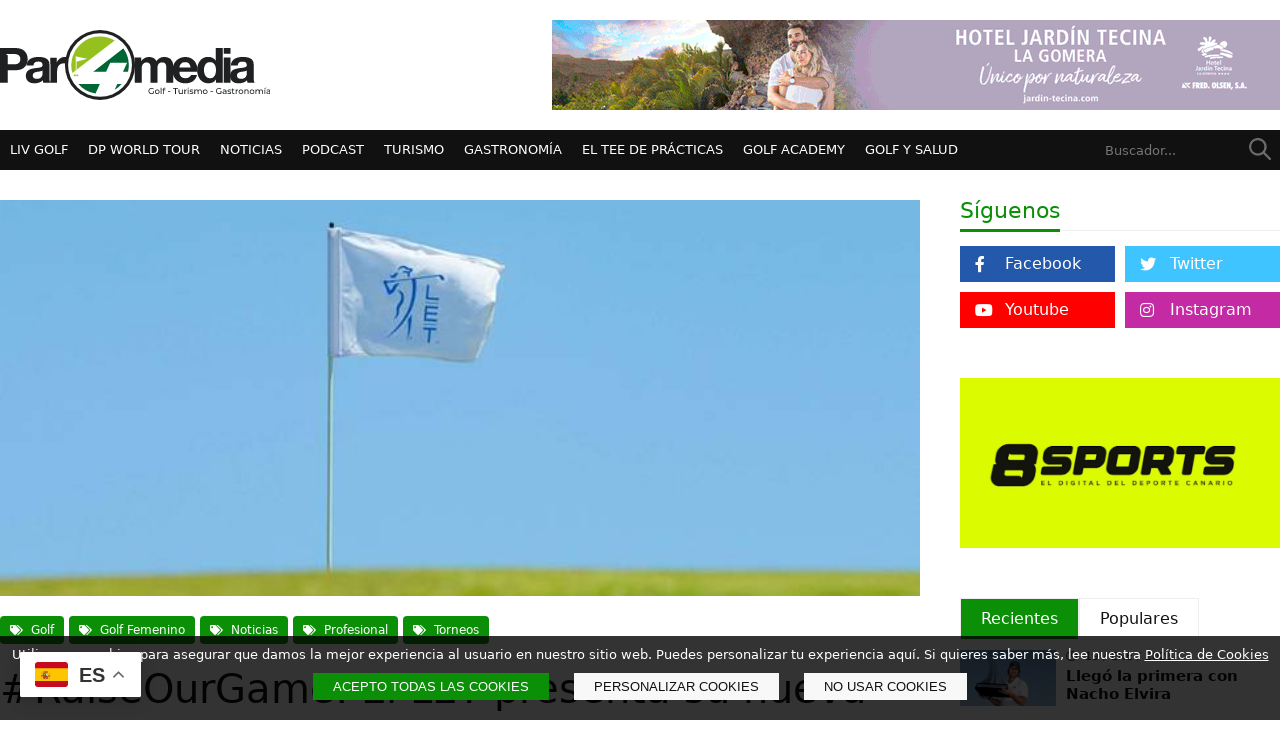

--- FILE ---
content_type: text/html; charset=UTF-8
request_url: https://www.par4media.com/raiseourgame-el-let-presenta-su-nueva-imagen-con-miras-al-futuro/
body_size: 36325
content:
<!-- Powered by Macadia Dise&ntilde;o Web - www.macadia.es --><!DOCTYPE HTML>
<html lang="es">
<head>
	<meta charset="UTF-8">
	<title>#RaiseOurGame: El LET presenta su nueva imagen con miras al futuro</title>
	
	<meta name="viewport" content="width=device-width, initial-scale=1, maximum-scale=1">
	
	<!--[if lt IE 9]>
		<script src="http://html5shim.googlecode.com/svn/trunk/html5.js"></script>
	<![endif]-->

	<meta content="ALL" name="robots">
	<meta content="" name="description">
	<meta content="LET,nueva imágen,futuro" name="keywords">
	
	<!-- Open Graph / Facebook -->
	<meta property="og:type" content="website">
	<meta property="og:url" content="https://www.par4media.com/raiseourgame-el-let-presenta-su-nueva-imagen-con-miras-al-futuro/">
	<meta property="og:title" content="#RaiseOurGame: El LET presenta su nueva imagen con miras al futuro">
	<meta property="og:description" content="">
	<meta property="og:image" content="https://www.par4media.com/archivos/noticias/LET-imagen-scaled-1.jpg">

	<!-- Twitter -->
	<meta property="twitter:card" content="summary_large_image">
	<meta property="twitter:url" content="https://www.par4media.com/raiseourgame-el-let-presenta-su-nueva-imagen-con-miras-al-futuro/">
	<meta property="twitter:title" content="#RaiseOurGame: El LET presenta su nueva imagen con miras al futuro">
	<meta property="twitter:description" content="">
	<meta property="twitter:image" content="https://www.par4media.com/archivos/noticias/LET-imagen-scaled-1.jpg">
	
		
	<style rel='stylesheet' type='text/css' media='all'> h1,h2,h3,h4,h5,h6,pre,.titulonoticia{font-weight:500;font-style:normal;font-family:Segoe UI,Frutiger,Frutiger Linotype,Dejavu Sans,Helvetica Neue,Arial,sans-serif}body,input,textarea{font-weight:300;font-style:normal;font-family:Segoe UI,Frutiger,Frutiger Linotype,Dejavu Sans,Helvetica Neue,Arial,sans-serif}strong,b{font-weight:500;font-style:normal;font-family:Segoe UI,Frutiger,Frutiger Linotype,Dejavu Sans,Helvetica Neue,Arial,sans-serif}.colorfondo{background:#ffffff}body,.colortexto{color:#111111}.colortitulos,h1,h2,h3,h4,h5,h6{color:#111111}.main a:link,.main a:active,.main a:visited,.colorlink a:link,.colorlink a:active,.colorlink a:visited,.colorenlacetexto{color:#0a8f07}.main a:hover,.colorlink a:hover,.colorenlacetexto:hover{color:#0a8f07}:root{--invertido:#111111 !important;--color:#0a8f07 !important;--fondo:#f8f8f8 !important;--borde:#ededed !important;--blanco:#FFF !important}.fondoboton{background:#0a8f07 !important}.colorboton{color:#ffffff !important}.header{background:#ffffff}.header .banda{background:#ffffff;color:#111111}.banda a:link,.banda a:active,.banda a:visited{color:#0a8f07}.banda a:hover{color:#111111}.fondomenu,.toggle{background:#111111}.menu a:link,.menu a:active,.menu a:visited{color:#ffffff;background-color:}.menu a:hover,.topestoy{color:#0a8f07 !important;background-color:!important}.footer{background:#2c342c;color:#ffffff}.footer a:link,.footer a:active,.footer a:visited{color:#ffffff}.footer a:hover{color:#ffffff}</style><style rel='stylesheet' type='text/css' media='all'>/* http://meyerweb.com/eric/tools/css/reset/ v2.0 | 20110126 License:none (public domain) */ html, body, div, span, applet, object, iframe,h1, h2, h3, h4, h5, h6, p, blockquote, pre,a, abbr, acronym, address, big, cite, code,del, dfn, em, img, ins, kbd, q, s, samp,small, strike, strong, sub, sup, tt, var,b, u, center,dl, dt, dd, ol, ul, li,fieldset, form, label, legend,table, caption, tbody, tfoot, thead, tr, th, td,article, aside, canvas, details, embed, figure, figcaption, footer, header, hgroup, menu, nav, output, ruby, section, summary,time, mark, audio, video{margin:0;padding:0;border:0}article, aside, details, figcaption, figure, footer, header, hgroup, menu, nav, section{display:block}body{line-height:1}blockquote, q{quotes:none}blockquote:before, blockquote:after,q:before, q:after{content:'';content:none}table{border-collapse:collapse;border-spacing:0}a:link,a:active,a:visited,a:hover{text-decoration:none;transition:all 0.2s linear}*{margin:0;padding:0;border:0;-webkit-box-sizing:border-box;-moz-box-sizing:border-box;box-sizing:border-box}.centrado{text-align:center !important}.izquierda{text-align:left !important}.derecha{text-align:right !important}.flotaderecha{float:right !important}.flotaizquierda{float:left !important}.dn{display:none;transition:0.2s all ease}.clear{clear:both}.msgcookie{z-index:99998;position:fixed;width:100%;background:rgba(0,0,0,0.8);padding:10px;bottom:0;left:0;right:0;text-align:center}.msgcookie p{color:var(--blanco);margin:0;padding:0;text-align:center;font-size:13px;line-height:135%}.msgcookie p > a:link,.msgcookie p > a:active,.msgcookie p > a:visited{color:var(--blanco);text-decoration:underline}.msgcookie form{display:inline-table;width:auto;margin:10px}.msgcookie button{display:block;font-size:13px !important;padding:6px 20px;transition:0.2s all linear;cursor:pointer}.acepto{cursor:pointer}.elotro{background:var(--fondo)}.msgcookieconf{position:fixed;top:50%;left:50%;transform:translate(-50%,-50%);max-width:300px;background:#FFF;box-shadow:0 0 150px rgba(0,0,0,0.50);z-index:99999;border-radius:4px}.msgcookieconf p{margin:0;padding:15px;text-align:left;font-size:14px;line-height:135%}.msgcookieconf label{display:block;margin:5px 0 5px 0;text-align:left;padding:0 15px;font-size:13px;position:relative;float:left;width:100%}.msgcookieconf label:nth-child(3){margin-bottom:25px !important}.msgcookieconf input[type=checkbox]{margin-right:6px}.msgcookieconf .acepto{padding:9px 0;font-size:15px !important;display:block;width:280px !important;margin:10px !important;text-align:center}.msgcookieconf .elotro{padding:6px 0;font-size:11px !important;display:block;width:130px !important;margin:0 10px 10px 10px !important;float:left;text-align:center}.msgcookie p a:hover{opacity:1}p.noinfo{display:block;background:#3e8ed0;color:#fff !important;font-size:15px;padding:12px 12px 12px 45px;position:relative}p.noalerta{display:block;background:#ffe08a;font-size:15px;padding:12px 12px 12px 45px;position:relative}p.noenviado{display:block;background:#dc3545;color:#fff !important;font-size:15px;padding:12px 12px 12px 45px;position:relative}p.enviado{display:block;background:#28a745;color:#fff !important;font-size:15px;padding:12px 12px 12px 45px;position:relative}p.noinfo:before,p.noenviado:before,p.enviado:before,p.noalerta:before{width:20px;height:20px;font-size:20px;position:absolute;left:13px;top:10px;text-align:center;font-family:"Font Awesome 5 Free";font-weight:400}p.noinfo:before{content:"\f05a"}p.noenviado:before{content:"\f165"}p.enviado:before{content:"\f164"}p.noalerta:before{content:"\f0f3"}p.peque{line-height:135% !important;font-size:12px !important;margin:0 !important}.contenedor{width:1280px;margin:0 auto}.header{width:100%;position:relative;z-index:1100}.top{display:flex;align-items:center;flex-wrap:wrap;justify-content:space-between}.logo{flex:0 0 auto}.logo a:link,.logo a:active,.logo a:visited{text-decoration:none;overflow:hidden}.logo img{height:70px;width:auto;display:block}.bannertop{background:var(--fondo);flex:0 0 728px;height:90px;margin:20px 0}.bannertop img{max-height:100%;max-width:100%;display:block}a.toggle{display:none;color:var(--color);background:var(--fondo);width:40px;height:40px;line-height:40px;text-align:center;position:relative}a.toggle svg{position:absolute;top:50%;left:50%;transform:translate(-50%,-50%)}.frase{display:flex;flex:0 0 100%;justify-content:space-between}.menu{flex:0 0 auto;position:relative;z-index:1101;order:1}.menu nav{}.menu nav li{position:relative;list-style:none;text-transform:uppercase}ul.esmenu{margin:0;position:relative;z-index:1101;padding:0;display:table}ul.esmenu > li{float:left;margin:0;position:relative}.isbig > li:hover > ul{display:block !important}.menu li a:link,.menu li a:active,.menu li a:visited{display:block;padding:0 10px;line-height:40px;text-decoration:none;font-size:13px}.menu li a:hover{text-decoration:none}.paddingright > a{padding-right:40px !important}.menu a{white-space:pre}.prof1{position:absolute;left:0;top:100%;padding:0;display:none}.prof1 > li{position:relative;width:100%;float:none;display:block}.prof1 li a:link,.prof1 li a:active,.prof1 li a:visited{border-bottom:1px solid rgba(255,255,255,0.2)}.limas{position:absolute;right:0;top:0;padding:0 10px 0 0;height:40px;width:100%;line-height:40px;text-align:right;cursor:pointer;color:var(--blanco) !important}.submenu{width:100%;display:none;padding:0}.submenu li{position:relative;width:100%;float:none;display:block}.opciones{flex:0 0 auto;display:flex;order:2}.opciones .buscador{flex:0 0 auto}.buscador input[type=text]{width:130px;border:0;float:left;padding:0;height:40px;font-size:13px;color:var(--blanco);background:none}.buscador button{background:none;margin-left:5px;width:40px;height:40px}.opciones ul{list-style:none;display:flex;flex:0 0 auto}.opciones li{flex:0 0 auto;margin:0 0 0 10px;transition:all 0.2s linear;list-style:none}.opciones a:link,.opciones a:active,.opciones a:visited{position:relative;border:0;display:block;height:30px;line-height:30px;text-decoration:none;width:30px}.opciones a:hover{text-decoration:none}.opciones a svg{position:absolute;top:50%;right:0;transform:translate(0,-50%)}.opciones a em{background:var(--color);border-radius:50%;width:14px;height:14px;line-height:14px;font-size:10px;color:var(--blanco);text-align:center;position:absolute;right:-5px;top:0;z-index:102;font-style:normal}.idiomas{list-style:none;flex:0 0 auto;display:flex;margin-left:10px}.idiomas li{flex:0 0 auto;margin:0;transition:all 0.2s linear;list-style:none}.idiomas a:link,.idiomas a:active,.idiomas a:visited{font-size:12px;border:0;display:block;height:40px;line-height:40px;overflow:hidden;text-decoration:none;padding:0 10px}.idiomas a:hover{text-decoration:none}section{display:inline;float:left;width:100%;clear:both}.main,.seccatalogo{margin:0 0 50px 0}.starcont{display:grid;grid-template-columns:50% repeat(2, 1fr);;grid-template-rows:repeat(2, 1fr);grid-column-gap:10px;grid-row-gap:10px;padding:50px 0;height:550px}.starcont_div1{grid-area:1 / 1 / 3 / 2}.starcont_div2{grid-area:1 / 2 / 2 / 4}.starcont_div3{grid-area:2 / 2 / 3 / 3}.starcont_div4{grid-area:2 / 3 / 3 / 4}.sidebarmargen{margin-top:30px !important}.sidebartitulo{font-size:22px !important;border-bottom:1px solid var(--borde);margin-bottom:15px !important;display:block;float:left;width:100%}.sidebartitulo span{color:var(--color);position:relative;padding-bottom:8px;display:inline-block}.sidebartitulo span:before{content:" ";height:3px;position:absolute;bottom:-2px;left:0;width:100%;background:var(--color)}.gridsidebar{display:grid;grid-template-columns:920px 320px;grid-gap:40px}.sidetabs{display:flex;list-style:none;margin-bottom:10px}.sidetabs li{flex:0 0 auto;border:1px solid var(--borde);background:var(--blanco)}.sidetabs li.active{background:var(--color) !important}.sidetabs li a:link,.sidetabs li a:active,.sidetabs li a:visited{display:block;padding:12px 20px;font-size:16px;color:var(-negro)}.sidetabs li.active a{color:var(--blanco) !important}.sidebarnews{display:grid;grid-template-columns:30% 70%;margin-bottom:15px}.sidebarnews img{display:block;width:100%;height:auto;transition:0.2s all linear}.sidebarnews img:hover{opacity:0.75}.sidebarnews .restonoticia{padding-left:10px}.sidebarnews .restonoticia h2{margin:0;font-size:15px;line-height:125%}.sidebarnews .restonoticia p{margin-bottom:5px;font-size:11px;opacity:0.75}.sidebarnews .restonoticia p i{margin-right:8px}.sidebarnews .restonoticia a:link,.sidebarnews .restonoticia a:active,.sidebarnews .restonoticia a:visited{font-weight:bold;text-decoration:none}.nube{clear:both;display:flex;flex-wrap:wrap;justify-content:center;align-items:center}.nube li{list-style:none;flex:0 0 auto;background:var(--fondo);border-radius:4px;padding:6px 8px;margin:4px;transition:0.2s all linear}.nube li:hover{background:var(--borde)}.social{display:grid;grid-gap:10px;grid-template-columns:repeat(2,1fr);clear:both}.social a:link,.social a:active,.social a:visited{display:block;padding:10px 0 10px 45px;position:relative;color:var(--blanco)}.social a i{position:absolute;top:50%;left:15px;transform:translate(0,-50%)}.social a:hover{opacity:0.75}.fb{background:#1877f2}.tw{background:#1da1f2}.in{background:#0a66c2}.ig{background:#c32aa3}.yt{background:#ff0000}.pi{background:#bd081c}.tk{background:#010101}.wh{background:#25d366}.titulowidget{font-size:22px !important;border-bottom:1px solid var(--borde);margin-bottom:25px !important;display:block;float:left;width:100%}.titulowidget span{color:var(--color);position:relative;padding-bottom:8px;display:inline-block}.titulowidget span:before{content:" ";height:3px;position:absolute;bottom:-2px;left:0;width:100%;background:var(--color)}.bigfoto{position:relative;width:100%;height:100%}.bigfoto a.headerbigfoto{position:absolute;top:0;left:0;bottom:0;right:0;z-index:101}a.headerbigfoto img{object-fit:cover !important;position:relative;width:100%;height:100%}.bigfoto .restonoticia{position:absolute;bottom:0;left:0;right:0;z-index:103;background:linear-gradient(0deg, rgba(17,17,17,0.40) 70%, rgba(17,17,17,0) 100%);padding:40px 20px 10px 20px}.bigfoto .restonoticia h2{margin:0 0 10px 0;font-size:26px;line-height:125%}.bigfoto .restonoticia p{margin-bottom:10px;font-size:14px}.bigfoto .restonoticia p i{margin-right:8px}.bigfoto .restonoticia p i:last-child{margin-left:15px}.bigfotob{position:relative;width:100%;height:100%}.bigfotob a.headerbigfoto{position:absolute;top:0;left:0;bottom:0;right:0;z-index:101}.bigfotob .restonoticia{position:absolute;bottom:0;left:0;right:0;z-index:103;background:linear-gradient(0deg, rgba(17,17,17,0.40) 70%, rgba(17,17,17,0) 100%);padding:40px 20px 10px 20px}.bigfotob .restonoticia h2{filter:invert(1);margin:0 0 10px 0;font-size:22px;line-height:125%}.bigfotob .restonoticia p{filter:invert(1);margin-bottom:10px;font-size:13px}.bigfotob .restonoticia p i{margin-right:8px}.widget_grid_2ancho_col_mininew{display:grid;grid-template-columns:25% 75%}.widget_grid_2ancho_col_mininew img{display:block;width:100%;height:auto;transition:0.2s all linear}.widget_grid_2ancho_col_mininew img:hover{opacity:0.75}.widget_grid_2ancho_col_mininew .restonoticia{padding-left:20px}.widget_grid_2ancho_col_mininew .restonoticia h2{margin:0;font-size:18px;line-height:125%}.widget_grid_2ancho_col_mininew .restonoticia p{margin-bottom:10px;font-size:13px;opacity:0.75}.widget_grid_2ancho_col_mininew .restonoticia p i{margin-right:8px}.widget_grid_2ancho_col_mininew .restonoticia a:link,.widget_grid_2ancho_col_mininew .restonoticia a:active,.widget_grid_2ancho_col_mininew .restonoticia a:visited{font-weight:bold;text-decoration:none}.widget_grid_1ancho_col img{display:block;width:100%;height:auto;transition:0.2s all linear}.widget_grid_1ancho_col img:hover{opacity:0.75}.widget_grid_1ancho_col .restonoticia{padding-left:0}.widget_grid_1ancho_col .restonoticia h2{margin:0 0 10px 0;font-size:26px}.widget_grid_1ancho_col .restonoticia p{margin-bottom:10px;font-size:13px;opacity:0.75}.widget_grid_1ancho_col .restonoticia p i{margin-right:8px}.widget_grid_1ancho_col .restonoticia p i:last-child{margin-left:15px}.widget_grid_1ancho_col .restonoticia a:link,.widget_grid_1ancho_col .restonoticia a:active,.widget_grid_1ancho_col .restonoticia a:visited{font-weight:bold;text-decoration:none}.widget_grid_half_col{}.widget_grid_half_col img{display:block;width:100%;height:auto;transition:0.2s all linear;margin-bottom:20px}.widget_grid_half_col img:hover{opacity:0.75}.widget_grid_half_col .restonoticia{}.widget_grid_half_col .restonoticia h2{margin:0 0 10px 0;font-size:26px}.widget_grid_half_col .restonoticia p{margin-bottom:10px;font-size:13px;opacity:0.75}.widget_grid_half_col .restonoticia p i{margin-right:8px}.widget_grid_half_col .restonoticia p i:last-child{margin-left:15px}.widget_grid_half_col .restonoticia a:link,.widget_grid_half_col .restonoticia a:active,.widget_grid_half_col .restonoticia a:visited{font-weight:bold;text-decoration:none}.miniboton{display:inline-block;padding:12px 20px}.miniboton:hover{opacity:0.75}.ads{clear:both;width:100%}.main .ads,.index .ads{margin-bottom:40px;text-align:center}.ads picture,.ads img{max-width:100%;height:auto;display:block;max-height:100%;margin:0 auto}.barratop{position:relative}.barratop .swiper-slide{font-size:13px;padding:10px 0}.swiper-button-prev:after,.swiper-button-next:after{font-size:13px !important}.inlineheader{display:inline;float:left;width:100%;margin:0 0 40px 0;position:relative;padding:30px 0}.inlineheader h1{font-size:36px;margin:0;line-height:120%}.index h1{font-size:36px;margin:0 0 5px 0;line-height:120%;position:relative}.index h2{font-size:30px;margin:0 0 15px 0;line-height:120%;position:relative}.index h3{font-size:26px;margin:0 0 15px 0;line-height:120%}.index h4{font-size:22px;margin:0 0 15px 0;line-height:120%}.index h5{font-size:20px;margin:0 0 15px 0;line-height:120%}.index h6{font-size:18px;margin:0 0 15px 0;line-height:120%}.index p{font-size:18px;line-height:135%}.index ul{margin:0 0 25px 0;list-style:none}.index li{margin:0 0 18px 0;position:relative;padding-left:30px}.main > .contenedor > h2{font-size:36px;margin:0 0 25px 0;line-height:120%}.main > .contenedor > h3{font-size:32px;margin:0 0 25px 0;line-height:120%}.main > .contenedor > h4{font-size:28px;margin:0 0 25px 0;line-height:120%}.main > .contenedor > h5{font-size:24px;margin:0 0 25px 0;line-height:120%}.main > .contenedor > h6{font-size:20px;margin:0 0 25px 0;line-height:120%}.main > .contenedor > p{font-size:18px;line-height:28px}.main > .contenedor > ul{margin:0 0 25px 25px;list-style:none}.main > .contenedor > ul li{margin:0 0 18px 0;position:relative;padding-left:30px;line-height:25px}.main > .contenedor > ul li:last-child{margin:0 !important}.main > .contenedor > ol{margin:0 0 25px 25px}.main > .contenedor > ol li{margin:0 0 18px 0;line-height:25px}.main > .contenedor > ol li:last-child{margin:0 !important}.main > h2{font-size:26px;margin:0 0 25px 0;line-height:120%}.main > h3{font-size:22px;margin:0 0 25px 0;line-height:120%}.main > h4{font-size:20px;margin:0 0 25px 0;line-height:120%}.main > h5{font-size:18px;margin:0 0 25px 0;line-height:120%}.main > h6{font-size:16px;margin:0 0 25px 0;line-height:120%}.main > p{font-size:16px;line-height:145%;margin:0 0 25px 0}.main > ul{margin:0 0 25px 25px}.main > ul li{margin:0 0 18px 0;position:relative;font-size:16px;line-height:145%}.main > ul li:last-child{margin:0 !important}.main > ol{margin:0 0 25px 25px}.main > ol li{margin:0 0 18px 0;font-size:16px;line-height:145%}.main > ol li:last-child{margin:0 !important}/*.img{}.img img{display:block;width:100%;height:auto}.restonoticia{width:100%;text-align:left;padding:15px 0;transition:10s all linear;position:relative}.restonoticia a.titulonoticia{font-size:23px;line-height:125%}.restonoticia p{font-size:12px;margin:8px 0 0 0;line-height:145%}.restonoticia p i{margin-right:10px}*/ .sharepop{position:absolute;left:10px;top:10px;right:10px;bottom:10px;background:rgba(255,255,255,1);text-align:center;padding:0 10px;display:none}.closeashare{font-size:16px;display:block;text-align:center;padding:25px 0 0 0}.sharepop span:nth-child(2){display:block;text-align:center;font-size:16px;margin:50px 0 10px 0}.sharepop span:nth-child(1n+3){display:inline-block;margin:10px;line-height:30px}.sharepop span a:link,.sharepop span a:active,.sharepop span a:visited{width:30px;height:30px;display:block;line-height:30px;text-align:center;font-size:13px}.sharepop span a:hover{transform:scale(1.5)}img.flotaderecha{max-width:50%;height:auto;margin:0 0 30px 50px;position:relative;z-index:102}img.flotaizquierda{max-width:50%;height:auto;margin:0 50px 30px 0;position:relative;z-index:102}.flexnews{display:flex;justify-content:space-between;flex-wrap:wrap}.mininews{display:flex;flex:0 0 100%;overflow:hidden;margin-top:0;margin-bottom:40px;position:relative;transition:0.2s all linear;align-items:flex-start}.mininewsf{flex:0 0 300px;background:var(--fondo)}.mininewsf img{max-width:100%;display:block}.mininewsd{flex:auto;padding-left:20px;font-size:13px;line-height:135%}.mininewsd h2{margin:0 0 10px 0;font-size:23px;line-height:120%}.mininewsd p{margin:0 0 15px 0}.mininewsd p:last-child{margin:0}.mininewsd a:link,.mininewsd a:active,.mininewsd a:visited,.mininewsd a:hover{text-decoration:none}.mininewsd i{margin-right:8px}.mininewsd i:last-child{margin-left:15px}.togglefiltro{display:inline-block;font-size:16px;margin:0;line-height:40px;padding:0 10px;cursor:pointer;background:var(--fondo)}.togglefiltro i{margin-right:8px}.togglefiltrodiv{display:none}.divfiltro{display:flex;padding:15px;flex-wrap:wrap;background:var(--fondo)}.divfiltro label{flex:0 0 auto;font-size:14px;display:block;padding:8px 0 8px 22px;position:relative;margin-left:22px}.divfiltro input[type=checkbox]{position:absolute;left:0;top:50%;transform:translate(0,-50%)}.divfiltro em{opacity:0.5;font-style:normal;margin-left:15px;font-size:80%}article{display:inline;float:left;width:100%;overflow:hidden;margin-top:30px}.post_image{display:inline;float:left;width:100%;margin-bottom:20px}.post_image img{width:100%;display:block;height:auto}.post_title h1{font-size:40px;line-height:125%}article .fecha{display:flex;float:left;width:100%;margin:20px 0;justify-content:space-between}article .fecha span{border-radius:4px;flex:0 0 auto;font-size:14px}article .fecha span i{margin-right:5px;color:var(--color)}article .fecha span i:nth-child(1n+2){margin-left:15px}article .idata{position:relative;margin:0 0 50px 0}.idata h2{font-size:27px;margin:0 0 20px 0;line-height:135%}.idata h3{font-size:24px;margin:0 0 20px 0;line-height:135%}.idata h4{font-size:22px;margin:0 0 20px 0;line-height:135%}.idata h5{font-size:20px;margin:0 0 20px 0;line-height:135%}.idata h6{font-size:18px;margin:0 0 20px 0;line-height:135%}.idata p{font-size:16px;line-height:135%;margin:0 0 20px 0}.idata ul,.idata ol{margin:10px 0 10px 30px;list-style:inherit}.idata ul li,.idata ol li{font-size:16px;line-height:135%;margin:0 0 10px 0}.idata img{max-width:100%;height:auto;display:block}.idata figure{margin:0 0 20px 0;display:inline-block}.idata figcaption{background:var(--fondo);padding:8px;font-size:12px;clear:both}.idata blockquote{padding:15px 0;margin:20px 0 40px 0;font-size:17px;line-height:145%;display:inline;float:left;width:100%;border:solid var(--borde);border-width:2px 0}.idata blockquote::first-letter{line-height:1;float:left;font-size:300%;font-weight:bold;margin-right:5px;margin-top:-3px}.comentarios{display:inline;float:left;width:100%;margin:25px 0 25px 0}.comm{display:inline;float:left;width:100%;border-bottom:2px solid var(--borde);padding:0 0 20px 60px;position:relative}.comm i{color:var(--borde);font-size:40px;position:absolute;left:0;top:0}.comm h3{font-size:18px;margin-bottom:7px}.comm p{font-size:15px;line-height:145%}.comm p.commfecha{font-size:13px !important;margin:0 0 10px 0;opacity:0.5 !important}.relac{display:grid;margin:25px 0 25px 0;grid-gap:20px;grid-template-columns:repeat(2,1fr)}.relacnews{display:grid;grid-template-columns:30% 70%}.relacnews img{display:block;width:100%;height:auto;transition:0.2s all linear}.relacnews img:hover{opacity:0.75}.relacnews .restonoticia{padding-left:10px}.relacnews .restonoticia h2{margin:0;font-size:15px;line-height:125%}.relacnews .restonoticia p{margin-bottom:5px;font-size:11px;opacity:0.75}.relacnews .restonoticia p i{margin-right:8px}.relacnews .restonoticia a:link,.relacnews .restonoticia a:active,.relacnews .restonoticia a:visited{font-weight:bold;text-decoration:none}.share{display:flex;padding:0;margin:30px 0;clear:both;justify-content:center}.share span{flex:0 0 40px;line-height:40px;margin:5px}.share a:link,.share a:active,.share a:visited{width:100%;height:40px;display:block;line-height:40px;text-align:center;color:var(--blanco);font-size:16px}.share a:hover{transform:scale(1.15)}.fb{background:#2458AA}.tw{background:#40C4FF}.pi{background:#C92228}.in{background:#0077B5}.tu{background:#34465D}.re{background:#FF4500}.wh{background:#12BB18}.tg{background:#179CDE}.ml{background:#A7A7A7}.form{padding:30px;margin:30px 0;width:100%;display:inline;float:left;clear:both;background:var(--fondo)}.form fieldset{border:0;padding:30px}.formgrid2,.formgrid3{display:flex;justify-content:space-between;flex-wrap:wrap}.formgrid2 div{flex:0 0 49%;padding:0 0 20px 0;position:relative}.formgrid3 div{flex:0 0 32%;padding:0 0 20px 0;position:relative}div.escheck{padding:3px 0 20px 30px !important}div.escheck .icheckbox_minimal, div.escheck .iradiobox_minimal{position:absolute;left:0;top:0}.completo{clear:both;padding:0 0 20px 0;position:relative;flex:0 0 100% !important}.form label{display:block;width:100%;margin:0 0 5px 0;font-size:14px;font-weight:bold}.form input[type=password],form select,.form input[type=tel],.form select,.form input[type=date],.form select,.form input[type=time],.form select,.form input[type=number],.form input[type=text],.form input[type=email]{width:100%;border:1px solid #d6d6d6;border-radius:3px;margin:0 0 0 0;padding:8px;background:#FFF}.form textarea{width:100%;height:150px;padding:10px;border:1px solid #d6d6d6;border-radius:3px;margin:0}.form input[type=checkbox],.form input[type=radio]{margin:0 7px 0 0}.form input[type=submit]{font-size:18px;border-radius:4px;border:0;padding:12px 40px;text-transform:uppercase;transition:0.2s all linear;cursor:pointer}.form label.error{position:absolute;right:0;top:0;color:red;width:21px;height:20px;text-indent:-999em;line-height:20px}.form label.error:before{font-family:"Font Awesome 5 Free";font-weight:900;content:"\f00d";position:absolute;left:0;width:100%;text-align:right;color:red}p.noenviado{display:block;background:#dc3545;color:#fff !important;font-size:15px;padding:12px 12px 12px 45px;position:relative}p.enviado{display:block;background:#28a745;color:#fff !important;font-size:15px;padding:12px 12px 12px 45px;position:relative}p.noenviado:before,p.enviado:before{width:20px;height:20px;font-size:20px;position:absolute;left:13px;top:10px;text-align:center;font-family:"Font Awesome 5 Free";font-weight:400}p.noenviado:before{content:"\f165"}p.enviado:before{content:"\f164"}p.peque{line-height:135% !important;font-size:12px !important;margin:0 !important}.tags{display:flex;flex-wrap:wrap;margin:0 0 15px 0}.tags a:link,.tags a:active,.tags a:visited{flex:0 0 auto;padding:8px 10px;border-radius:4px;font-size:12px;margin:0 5px 5px 0;background:var(--color);color:var(--blanco)}.tags i{margin-right:8px;font-size:10px}ul.paginacion{clear:both;margin:30px auto !important;font-size:13px !important;display:flex;padding:0 50px;align-items:center;justify-content:center}.paginacion li{list-style:none;margin:0 !important;padding:0 6px !important;text-align:center;flex:0 0 auto}.paginacion a:link,.paginacion a:active,.paginacion a:visited{text-decoration:none;font-size:12px}.paginacion select{display:block;padding:10px;background:var(--fondo);margin:0 10px}.footer{clear:both;width:100%;display:inline;float:left;position:relative;margin-top:50px}.footer h2{font-weight:bold;font-size:20px;margin-bottom:5px}.footer h3{font-weight:bold;font-size:18px;margin-bottom:5px}.footer h4{font-weight:bold;font-size:16px;margin-bottom:5px}.footer h5{font-weight:bold;font-size:15px;margin-bottom:5px}.footer h6{font-weight:bold;font-size:14px;margin-bottom:5px}.footer ul{margin:0;list-style:none}.footer ul li{position:relative;margin-bottom:7px;padding:2px 0 2px 16px;font-size:13px;line-height:145%}.fotter ul li:last-child{margin:0}.footer ul li:before{position:absolute;top:4px;left:0;content:"\f105";font-family:"Font Awesome 5 Free";font-weight:900}.footer p{font-size:13px;line-height:145%}.footer a:link,.footer a:active,.footer a:visited,.footer a:hover{text-decoration:none}.tab_wrapper{display:inline-block;width:100%;position:relative}.tab_wrapper > ul{list-style:none !important;clear:both;display:inline-block;width:100%;border-bottom:1px solid var(--color)}.tab_wrapper > ul li{float:left;cursor:pointer;font-weight:bold;padding:8px 15px;text-transform:uppercase;border:1px solid var(--borde);background:var(--fondo);font-size:17px;border-bottom:0;position:relative;margin:0 5px 0 0}.tab_wrapper > ul li.active{border-color:var(--color);color:var(--color);background:#FFF}.tab_wrapper > ul li.active:after{content:"";position:absolute;bottom:-1px;height:1px;left:0;background:#FFF;width:100%}.tab_wrapper .content_wrapper{float:left;width:100%;border:1px solid var(--color);border-top:0;margin-top:-2px;position:relative}.accordion .content_wrapper{border:0 !important}.tab_wrapper .content_wrapper .tab_content{display:none;padding:20px}.accordion .content_wrapper .tab_content{padding:20px !important}.tab_wrapper .content_wrapper .tab_content .error{color:red}.tab_wrapper .content_wrapper .accordian_header{display:none;padding:15px;font-size:25px;border-top:0;position:relative;cursor:pointer;background:var(--fondo);position:relative;margin-bottom:5px}.tab_wrapper .content_wrapper .accordian_header.active{font-weight:bold}.tab_wrapper .content_wrapper .accordian_header .arrow{position:absolute;right:10px;top:50%;transform:translate(0,-50%);display:block;width:15px;height:15px}.tab_wrapper .content_wrapper .accordian_header.active .arrow{}.tab_wrapper i{font-size:18px;line-height:18px;text-align:center;position:absolute;top:0;left:0}.tab_content h2{font-size:26px;margin:0 0 25px 0;line-height:120%}.tab_content h3{font-size:24px;margin:0 0 25px 0;line-height:120%}.tab_content h4{font-size:22px;margin:0 0 25px 0;line-height:120%}.tab_content h5{font-size:20px;margin:0 0 25px 0;line-height:120%}.tab_content h6{font-size:18px;margin:0 0 25px 0;line-height:120%}.tab_content p{font-size:16px;line-height:28px}.tab_content ul{margin:0 0 25px 0;list-style:none}.tab_content ul li{font-size:16px;margin:0 0 18px 0;position:relative;padding-left:30px}.tab_content ul li:last-child{margin:0 !important}.tab_content ol{margin:0 0 25px 25}.tab_content ol li{font-size:16px;margin:0 0 18px 0}.tab_content ol li:last-child{margin:0 !important}.tab_wrapper.accordion .content_wrapper{border-color:#ccc}.tab_wrapper.accordion .content_wrapper .accordian_header{display:block}.tab_wrapper.accordion > ul{display:none}@media only screen and (max-width:736px){.tab_wrapper > ul{display:none}.tab_wrapper .content_wrapper{border:0}.tab_wrapper .content_wrapper .accordian_header{display:block}}/** * Featherlight � ultra slim jQuery lightbox * Version 1.7.13 - http://noelboss.github.io/featherlight/ * * Copyright 2018, No�l Raoul Bossart (http://www.noelboss.com) * MIT Licensed. **/ html.with-featherlight{overflow:hidden}.featherlight{display:none;position:fixed;top:0;right:0;bottom:0;left:0;z-index:2147483647;text-align:center;white-space:nowrap;cursor:pointer;background:#333;background:rgba(0,0,0,0)}.featherlight:last-of-type{background:rgba(0,0,0,0.8)}.featherlight:before{content:'';display:inline-block;height:100%;vertical-align:middle}.featherlight .featherlight-content{position:relative;text-align:left;vertical-align:middle;display:inline-block;overflow:auto;padding:15px 15px 0;border-bottom:15px solid transparent;margin-left:5%;margin-right:5%;max-height:95%;background:#fff;cursor:auto;white-space:normal}.featherlight .featherlight-inner{display:block}.featherlight script.featherlight-inner,.featherlight link.featherlight-inner,.featherlight style.featherlight-inner{display:none}.featherlight .featherlight-close-icon{position:absolute;z-index:9999;top:0;background:#FFF;left:50%;line-height:40px;width:40px;margin-left:-20px;cursor:pointer;text-align:center;font-family:Arial,sans-serif;color:var(--color);border:none;padding:0}.featherlight .featherlight-close-icon::-moz-focus-inner{border:0;padding:0}.featherlight .featherlight-image{width:100%}.featherlight-iframe .featherlight-content{border-bottom:0;padding:0;-webkit-overflow-scrolling:touch}.featherlight iframe{border:none}.featherlight *{-webkit-box-sizing:border-box;-moz-box-sizing:border-box;box-sizing:border-box}@media only screen and (max-width:1024px){.featherlight .featherlight-content{margin-left:0;margin-right:0;max-height:98%;padding:10px 10px 0;border-bottom:10px solid transparent}}@media print{html.with-featherlight > * >:not(.featherlight){display:none}}.featherlight-next,.featherlight-previous{position:absolute;top:50%;right:15px;margin-top:-40px;left:auto;width:80px;cursor:pointer;-webkit-touch-callout:none;-webkit-user-select:none;-khtml-user-select:none;-moz-user-select:none;-ms-user-select:none;user-select:none;background:rgba(0,0,0,0)}.featherlight-previous{left:15px;right:auto}.featherlight-next:hover,.featherlight-previous:hover{}.featherlight-next span,.featherlight-previous span{opacity:0.5;transition:0.2s all linear;border:1px solid;font-family:swiper-icons;display:block;text-align:center;font-size:40px;line-height:80px;color:var(--color);font-style:normal;font-weight:400}.featherlight-next span{right:5%;left:auto}.featherlight-next:hover span,.featherlight-previous:hover span{opacity:1}.featherlight-swipe-aware .featherlight-next,.featherlight-swipe-aware .featherlight-previous{display:none}.featherlight-loading .featherlight-previous,.featherlight-loading .featherlight-next{display:none}.featherlight-first-slide.featherlight-last-slide .featherlight-previous,.featherlight-first-slide.featherlight-last-slide .featherlight-next{display:none}@media only screen and (max-device-width:1024px){.featherlight-next:hover,.featherlight-previous:hover{background:none}.featherlight-next span,.featherlight-previous span{display:block}}@media only screen and (max-width:1024px){.featherlight-next,.featherlight-previous{top:10px;right:10px;left:85%}.featherlight-previous{left:10px;right:85%}.featherlight-next span,.featherlight-previous span{margin-top:-30px;font-size:40px}}/** * Swiper 8.3.1 * Most modern mobile touch slider and framework with hardware accelerated transitions * https://swiperjs.com * * Copyright 2014-2022 Vladimir Kharlampidi * * Released under the MIT License * * Released on:July 13, 2022 */ @font-face{font-family:swiper-icons;src:url('data:application/font-woff;charset=utf-8;base64, [base64]//wADZ2x5ZgAAAywAAADMAAAD2MHtryVoZWFkAAABbAAAADAAAAA2E2+eoWhoZWEAAAGcAAAAHwAAACQC9gDzaG10eAAAAigAAAAZAAAArgJkABFsb2NhAAAC0AAAAFoAAABaFQAUGG1heHAAAAG8AAAAHwAAACAAcABAbmFtZQAAA/gAAAE5AAACXvFdBwlwb3N0AAAFNAAAAGIAAACE5s74hXjaY2BkYGAAYpf5Hu/j+W2+MnAzMYDAzaX6QjD6/4//Bxj5GA8AuRwMYGkAPywL13jaY2BkYGA88P8Agx4j+/8fQDYfA1AEBWgDAIB2BOoAeNpjYGRgYNBh4GdgYgABEMnIABJzYNADCQAACWgAsQB42mNgYfzCOIGBlYGB0YcxjYGBwR1Kf2WQZGhhYGBiYGVmgAFGBiQQkOaawtDAoMBQxXjg/wEGPcYDDA4wNUA2CCgwsAAAO4EL6gAAeNpj2M0gyAACqxgGNWBkZ2D4/wMA+xkDdgAAAHjaY2BgYGaAYBkGRgYQiAHyGMF8FgYHIM3DwMHABGQrMOgyWDLEM1T9/w8UBfEMgLzE////P/5//f/V/xv+r4eaAAeMbAxwIUYmIMHEgKYAYjUcsDAwsLKxc3BycfPw8jEQA/[base64]/uznmfPFBNODM2K7MTQ45YEAZqGP81AmGGcF3iPqOop0r1SPTaTbVkfUe4HXj97wYE+yNwWYxwWu4v1ugWHgo3S1XdZEVqWM7ET0cfnLGxWfkgR42o2PvWrDMBSFj/IHLaF0zKjRgdiVMwScNRAoWUoH78Y2icB/yIY09An6AH2Bdu/UB+yxopYshQiEvnvu0dURgDt8QeC8PDw7Fpji3fEA4z/PEJ6YOB5hKh4dj3EvXhxPqH/SKUY3rJ7srZ4FZnh1PMAtPhwP6fl2PMJMPDgeQ4rY8YT6Gzao0eAEA409DuggmTnFnOcSCiEiLMgxCiTI6Cq5DZUd3Qmp10vO0LaLTd2cjN4fOumlc7lUYbSQcZFkutRG7g6JKZKy0RmdLY680CDnEJ+UMkpFFe1RN7nxdVpXrC4aTtnaurOnYercZg2YVmLN/d/gczfEimrE/fs/bOuq29Zmn8tloORaXgZgGa78yO9/cnXm2BpaGvq25Dv9S4E9+5SIc9PqupJKhYFSSl47+Qcr1mYNAAAAeNptw0cKwkAAAMDZJA8Q7OUJvkLsPfZ6zFVERPy8qHh2YER+3i/BP83vIBLLySsoKimrqKqpa2hp6+jq6RsYGhmbmJqZSy0sraxtbO3sHRydnEMU4uR6yx7JJXveP7WrDycAAAAAAAH//wACeNpjYGRgYOABYhkgZgJCZgZNBkYGLQZtIJsFLMYAAAw3ALgAeNolizEKgDAQBCchRbC2sFER0YD6qVQiBCv/H9ezGI6Z5XBAw8CBK/m5iQQVauVbXLnOrMZv2oLdKFa8Pjuru2hJzGabmOSLzNMzvutpB3N42mNgZGBg4GKQYzBhYMxJLMlj4GBgAYow/P/PAJJhLM6sSoWKfWCAAwDAjgbRAAB42mNgYGBkAIIbCZo5IPrmUn0hGA0AO8EFTQAA');font-weight:400;font-style:normal}:root{--swiper-theme-color:var(--color)}.swiper{margin-left:auto;margin-right:auto;position:relative;overflow:hidden;list-style:none;padding:0;z-index:1}.swiper-vertical>.swiper-wrapper{flex-direction:column}.swiper-wrapper{position:relative;width:100%;height:100%;z-index:1;display:flex;transition-property:transform;box-sizing:content-box}.swiper-android .swiper-slide,.swiper-wrapper{transform:translate3d(0px,0,0)}.swiper-pointer-events{touch-action:pan-y}.swiper-pointer-events.swiper-vertical{touch-action:pan-x}.swiper-slide{flex-shrink:0;width:100%;height:100%;position:relative;transition-property:transform}.swiper-slide-invisible-blank{visibility:hidden}.swiper-autoheight,.swiper-autoheight .swiper-slide{height:auto}.swiper-autoheight .swiper-wrapper{align-items:flex-start;transition-property:transform,height}.swiper-backface-hidden .swiper-slide{transform:translateZ(0);-webkit-backface-visibility:hidden;backface-visibility:hidden}.swiper-3d,.swiper-3d.swiper-css-mode .swiper-wrapper{perspective:1200px}.swiper-3d .swiper-cube-shadow,.swiper-3d .swiper-slide,.swiper-3d .swiper-slide-shadow,.swiper-3d .swiper-slide-shadow-bottom,.swiper-3d .swiper-slide-shadow-left,.swiper-3d .swiper-slide-shadow-right,.swiper-3d .swiper-slide-shadow-top,.swiper-3d .swiper-wrapper{transform-style:preserve-3d}.swiper-3d .swiper-slide-shadow,.swiper-3d .swiper-slide-shadow-bottom,.swiper-3d .swiper-slide-shadow-left,.swiper-3d .swiper-slide-shadow-right,.swiper-3d .swiper-slide-shadow-top{position:absolute;left:0;top:0;width:100%;height:100%;pointer-events:none;z-index:10}.swiper-3d .swiper-slide-shadow{background:rgba(0,0,0,.15)}.swiper-3d .swiper-slide-shadow-left{background-image:linear-gradient(to left,rgba(0,0,0,.5),rgba(0,0,0,0))}.swiper-3d .swiper-slide-shadow-right{background-image:linear-gradient(to right,rgba(0,0,0,.5),rgba(0,0,0,0))}.swiper-3d .swiper-slide-shadow-top{background-image:linear-gradient(to top,rgba(0,0,0,.5),rgba(0,0,0,0))}.swiper-3d .swiper-slide-shadow-bottom{background-image:linear-gradient(to bottom,rgba(0,0,0,.5),rgba(0,0,0,0))}.swiper-css-mode>.swiper-wrapper{overflow:auto;scrollbar-width:none;-ms-overflow-style:none}.swiper-css-mode>.swiper-wrapper::-webkit-scrollbar{display:none}.swiper-css-mode>.swiper-wrapper>.swiper-slide{scroll-snap-align:start start}.swiper-horizontal.swiper-css-mode>.swiper-wrapper{scroll-snap-type:x mandatory}.swiper-vertical.swiper-css-mode>.swiper-wrapper{scroll-snap-type:y mandatory}.swiper-centered>.swiper-wrapper::before{content:'';flex-shrink:0;order:9999}.swiper-centered.swiper-horizontal>.swiper-wrapper>.swiper-slide:first-child{margin-inline-start:var(--swiper-centered-offset-before)}.swiper-centered.swiper-horizontal>.swiper-wrapper::before{height:100%;min-height:1px;width:var(--swiper-centered-offset-after)}.swiper-centered.swiper-vertical>.swiper-wrapper>.swiper-slide:first-child{margin-block-start:var(--swiper-centered-offset-before)}.swiper-centered.swiper-vertical>.swiper-wrapper::before{width:100%;min-width:1px;height:var(--swiper-centered-offset-after)}.swiper-centered>.swiper-wrapper>.swiper-slide{scroll-snap-align:center center}.swiper-virtual .swiper-slide{-webkit-backface-visibility:hidden;transform:translateZ(0)}.swiper-virtual.swiper-css-mode .swiper-wrapper::after{content:'';position:absolute;left:0;top:0;pointer-events:none}.swiper-virtual.swiper-css-mode.swiper-horizontal .swiper-wrapper::after{height:1px;width:var(--swiper-virtual-size)}.swiper-virtual.swiper-css-mode.swiper-vertical .swiper-wrapper::after{width:1px;height:var(--swiper-virtual-size)}:root{--swiper-navigation-size:44px}.swiper-button-next,.swiper-button-prev{position:absolute;top:50%;width:calc(var(--swiper-navigation-size)/ 44 * 27);height:var(--swiper-navigation-size);margin-top:calc(0px - (var(--swiper-navigation-size)/ 2));z-index:10;cursor:pointer;display:flex;align-items:center;justify-content:center;color:var(--swiper-navigation-color,var(--swiper-theme-color))}.swiper-button-next.swiper-button-disabled,.swiper-button-prev.swiper-button-disabled{opacity:.35;cursor:auto;pointer-events:none}.swiper-button-next.swiper-button-hidden,.swiper-button-prev.swiper-button-hidden{opacity:0;cursor:auto;pointer-events:none}.swiper-navigation-disabled .swiper-button-next,.swiper-navigation-disabled .swiper-button-prev{display:none!important}.swiper-button-next:after,.swiper-button-prev:after{font-family:swiper-icons;font-size:var(--swiper-navigation-size);text-transform:none!important;letter-spacing:0;font-variant:initial;line-height:1}.swiper-button-prev,.swiper-rtl .swiper-button-next{left:10px;right:auto}.swiper-button-prev:after,.swiper-rtl .swiper-button-next:after{content:'prev'}.swiper-button-next,.swiper-rtl .swiper-button-prev{right:10px;left:auto}.swiper-button-next:after,.swiper-rtl .swiper-button-prev:after{content:'next'}.swiper-button-lock{display:none}.swiper-pagination{position:absolute;text-align:center;transition:.3s opacity;transform:translate3d(0,0,0);z-index:10}.swiper-pagination.swiper-pagination-hidden{opacity:0}.swiper-pagination-disabled>.swiper-pagination,.swiper-pagination.swiper-pagination-disabled{display:none!important}.swiper-horizontal>.swiper-pagination-bullets,.swiper-pagination-bullets.swiper-pagination-horizontal,.swiper-pagination-custom,.swiper-pagination-fraction{bottom:10px;left:0;width:100%}.swiper-pagination-bullets-dynamic{overflow:hidden;font-size:0}.swiper-pagination-bullets-dynamic .swiper-pagination-bullet{transform:scale(.33);position:relative}.swiper-pagination-bullets-dynamic .swiper-pagination-bullet-active{transform:scale(1)}.swiper-pagination-bullets-dynamic .swiper-pagination-bullet-active-main{transform:scale(1)}.swiper-pagination-bullets-dynamic .swiper-pagination-bullet-active-prev{transform:scale(.66)}.swiper-pagination-bullets-dynamic .swiper-pagination-bullet-active-prev-prev{transform:scale(.33)}.swiper-pagination-bullets-dynamic .swiper-pagination-bullet-active-next{transform:scale(.66)}.swiper-pagination-bullets-dynamic .swiper-pagination-bullet-active-next-next{transform:scale(.33)}.swiper-pagination-bullet{width:var(--swiper-pagination-bullet-width,var(--swiper-pagination-bullet-size,8px));height:var(--swiper-pagination-bullet-height,var(--swiper-pagination-bullet-size,8px));display:inline-block;border-radius:50%;background:var(--swiper-pagination-bullet-inactive-color,#000);opacity:var(--swiper-pagination-bullet-inactive-opacity, .2)}button.swiper-pagination-bullet{border:none;margin:0;padding:0;box-shadow:none;-webkit-appearance:none;appearance:none}.swiper-pagination-clickable .swiper-pagination-bullet{cursor:pointer}.swiper-pagination-bullet:only-child{display:none!important}.swiper-pagination-bullet-active{opacity:var(--swiper-pagination-bullet-opacity, 1);background:var(--swiper-pagination-color,var(--swiper-theme-color))}.swiper-pagination-vertical.swiper-pagination-bullets,.swiper-vertical>.swiper-pagination-bullets{right:10px;top:50%;transform:translate3d(0px,-50%,0)}.swiper-pagination-vertical.swiper-pagination-bullets .swiper-pagination-bullet,.swiper-vertical>.swiper-pagination-bullets .swiper-pagination-bullet{margin:var(--swiper-pagination-bullet-vertical-gap,6px) 0;display:block}.swiper-pagination-vertical.swiper-pagination-bullets.swiper-pagination-bullets-dynamic,.swiper-vertical>.swiper-pagination-bullets.swiper-pagination-bullets-dynamic{top:50%;transform:translateY(-50%);width:8px}.swiper-pagination-vertical.swiper-pagination-bullets.swiper-pagination-bullets-dynamic .swiper-pagination-bullet,.swiper-vertical>.swiper-pagination-bullets.swiper-pagination-bullets-dynamic .swiper-pagination-bullet{display:inline-block;transition:.2s transform,.2s top}.swiper-horizontal>.swiper-pagination-bullets .swiper-pagination-bullet,.swiper-pagination-horizontal.swiper-pagination-bullets .swiper-pagination-bullet{margin:0 var(--swiper-pagination-bullet-horizontal-gap,4px)}.swiper-horizontal>.swiper-pagination-bullets.swiper-pagination-bullets-dynamic,.swiper-pagination-horizontal.swiper-pagination-bullets.swiper-pagination-bullets-dynamic{left:50%;transform:translateX(-50%);white-space:nowrap}.swiper-horizontal>.swiper-pagination-bullets.swiper-pagination-bullets-dynamic .swiper-pagination-bullet,.swiper-pagination-horizontal.swiper-pagination-bullets.swiper-pagination-bullets-dynamic .swiper-pagination-bullet{transition:.2s transform,.2s left}.swiper-horizontal.swiper-rtl>.swiper-pagination-bullets-dynamic .swiper-pagination-bullet{transition:.2s transform,.2s right}.swiper-pagination-progressbar{background:rgba(0,0,0,.25);position:absolute}.swiper-pagination-progressbar .swiper-pagination-progressbar-fill{background:var(--swiper-pagination-color,var(--swiper-theme-color));position:absolute;left:0;top:0;width:100%;height:100%;transform:scale(0);transform-origin:left top}.swiper-rtl .swiper-pagination-progressbar .swiper-pagination-progressbar-fill{transform-origin:right top}.swiper-horizontal>.swiper-pagination-progressbar,.swiper-pagination-progressbar.swiper-pagination-horizontal,.swiper-pagination-progressbar.swiper-pagination-vertical.swiper-pagination-progressbar-opposite,.swiper-vertical>.swiper-pagination-progressbar.swiper-pagination-progressbar-opposite{width:100%;height:4px;left:0;top:0}.swiper-horizontal>.swiper-pagination-progressbar.swiper-pagination-progressbar-opposite,.swiper-pagination-progressbar.swiper-pagination-horizontal.swiper-pagination-progressbar-opposite,.swiper-pagination-progressbar.swiper-pagination-vertical,.swiper-vertical>.swiper-pagination-progressbar{width:4px;height:100%;left:0;top:0}.swiper-pagination-lock{display:none}.swiper-scrollbar{border-radius:10px;position:relative;-ms-touch-action:none;background:rgba(0,0,0,.1)}.swiper-scrollbar-disabled>.swiper-scrollbar,.swiper-scrollbar.swiper-scrollbar-disabled{display:none!important}.swiper-horizontal>.swiper-scrollbar,.swiper-scrollbar.swiper-scrollbar-horizontal{position:absolute;left:1%;bottom:3px;z-index:50;height:5px;width:98%}.swiper-scrollbar.swiper-scrollbar-vertical,.swiper-vertical>.swiper-scrollbar{position:absolute;right:3px;top:1%;z-index:50;width:5px;height:98%}.swiper-scrollbar-drag{height:100%;width:100%;position:relative;background:rgba(0,0,0,.5);border-radius:10px;left:0;top:0}.swiper-scrollbar-cursor-drag{cursor:move}.swiper-scrollbar-lock{display:none}.swiper-zoom-container{width:100%;height:100%;display:flex;justify-content:center;align-items:center;text-align:center}.swiper-zoom-container>canvas,.swiper-zoom-container>img,.swiper-zoom-container>svg{max-width:100%;max-height:100%;object-fit:contain}.swiper-slide-zoomed{cursor:move}.swiper-lazy-preloader{width:42px;height:42px;position:absolute;left:50%;top:50%;margin-left:-21px;margin-top:-21px;z-index:10;transform-origin:50%;box-sizing:border-box;border:4px solid var(--swiper-preloader-color,var(--swiper-theme-color));border-radius:50%;border-top-color:transparent}.swiper-watch-progress .swiper-slide-visible .swiper-lazy-preloader,.swiper:not(.swiper-watch-progress) .swiper-lazy-preloader{animation:swiper-preloader-spin 1s infinite linear}.swiper-lazy-preloader-white{--swiper-preloader-color:#fff}.swiper-lazy-preloader-black{--swiper-preloader-color:#000}@keyframes swiper-preloader-spin{0%{transform:rotate(0deg)}100%{transform:rotate(360deg)}}.swiper .swiper-notification{position:absolute;left:0;top:0;pointer-events:none;opacity:0;z-index:-1000}.swiper-free-mode>.swiper-wrapper{transition-timing-function:ease-out;margin:0 auto}.swiper-grid>.swiper-wrapper{flex-wrap:wrap}.swiper-grid-column>.swiper-wrapper{flex-wrap:wrap;flex-direction:column}.swiper-fade.swiper-free-mode .swiper-slide{transition-timing-function:ease-out}.swiper-fade .swiper-slide{pointer-events:none;transition-property:opacity}.swiper-fade .swiper-slide .swiper-slide{pointer-events:none}.swiper-fade .swiper-slide-active,.swiper-fade .swiper-slide-active .swiper-slide-active{pointer-events:auto}.swiper-cube{overflow:visible}.swiper-cube .swiper-slide{pointer-events:none;-webkit-backface-visibility:hidden;backface-visibility:hidden;z-index:1;visibility:hidden;transform-origin:0 0;width:100%;height:100%}.swiper-cube .swiper-slide .swiper-slide{pointer-events:none}.swiper-cube.swiper-rtl .swiper-slide{transform-origin:100% 0}.swiper-cube .swiper-slide-active,.swiper-cube .swiper-slide-active .swiper-slide-active{pointer-events:auto}.swiper-cube .swiper-slide-active,.swiper-cube .swiper-slide-next,.swiper-cube .swiper-slide-next+.swiper-slide,.swiper-cube .swiper-slide-prev{pointer-events:auto;visibility:visible}.swiper-cube .swiper-slide-shadow-bottom,.swiper-cube .swiper-slide-shadow-left,.swiper-cube .swiper-slide-shadow-right,.swiper-cube .swiper-slide-shadow-top{z-index:0;-webkit-backface-visibility:hidden;backface-visibility:hidden}.swiper-cube .swiper-cube-shadow{position:absolute;left:0;bottom:0px;width:100%;height:100%;opacity:.6;z-index:0}.swiper-cube .swiper-cube-shadow:before{content:'';background:#000;position:absolute;left:0;top:0;bottom:0;right:0;filter:blur(50px)}.swiper-flip{overflow:visible}.swiper-flip .swiper-slide{pointer-events:none;-webkit-backface-visibility:hidden;backface-visibility:hidden;z-index:1}.swiper-flip .swiper-slide .swiper-slide{pointer-events:none}.swiper-flip .swiper-slide-active,.swiper-flip .swiper-slide-active .swiper-slide-active{pointer-events:auto}.swiper-flip .swiper-slide-shadow-bottom,.swiper-flip .swiper-slide-shadow-left,.swiper-flip .swiper-slide-shadow-right,.swiper-flip .swiper-slide-shadow-top{z-index:0;-webkit-backface-visibility:hidden;backface-visibility:hidden}.swiper-creative .swiper-slide{-webkit-backface-visibility:hidden;backface-visibility:hidden;overflow:hidden;transition-property:transform,opacity,height}.swiper-cards{overflow:visible}.swiper-cards .swiper-slide{transform-origin:center bottom;-webkit-backface-visibility:hidden;backface-visibility:hidden;overflow:hidden}/*! * Font Awesome Free 5.15.4 by @fontawesome - https://fontawesome.com * License - https://fontawesome.com/license/free (Icons:CC BY 4.0, Fonts:SIL OFL 1.1, Code:MIT License) */ .fa,.fab,.fad,.fal,.far,.fas{-moz-osx-font-smoothing:grayscale;-webkit-font-smoothing:antialiased;display:inline-block;font-style:normal;font-variant:normal;text-rendering:auto;line-height:1}.fa-lg{font-size:1.33333em;line-height:.75em;vertical-align:-.0667em}.fa-xs{font-size:.75em}.fa-sm{font-size:.875em}.fa-1x{font-size:1em}.fa-2x{font-size:2em}.fa-3x{font-size:3em}.fa-4x{font-size:4em}.fa-5x{font-size:5em}.fa-6x{font-size:6em}.fa-7x{font-size:7em}.fa-8x{font-size:8em}.fa-9x{font-size:9em}.fa-10x{font-size:10em}.fa-fw{text-align:center;width:1.25em}.fa-ul{list-style-type:none;margin-left:2.5em;padding-left:0}.fa-ul>li{position:relative}.fa-li{left:-2em;position:absolute;text-align:center;width:2em;line-height:inherit}.fa-border{border:.08em solid #eee;border-radius:.1em;padding:.2em .25em .15em}.fa-pull-left{float:left}.fa-pull-right{float:right}.fa.fa-pull-left,.fab.fa-pull-left,.fal.fa-pull-left,.far.fa-pull-left,.fas.fa-pull-left{margin-right:.3em}.fa.fa-pull-right,.fab.fa-pull-right,.fal.fa-pull-right,.far.fa-pull-right,.fas.fa-pull-right{margin-left:.3em}.fa-spin{-webkit-animation:fa-spin 2s linear infinite;animation:fa-spin 2s linear infinite}.fa-pulse{-webkit-animation:fa-spin 1s steps(8) infinite;animation:fa-spin 1s steps(8) infinite}@-webkit-keyframes fa-spin{0%{-webkit-transform:rotate(0deg);transform:rotate(0deg)}to{-webkit-transform:rotate(1turn);transform:rotate(1turn)}}@keyframes fa-spin{0%{-webkit-transform:rotate(0deg);transform:rotate(0deg)}to{-webkit-transform:rotate(1turn);transform:rotate(1turn)}}.fa-rotate-90{-ms-filter:"progid:DXImageTransform.Microsoft.BasicImage(rotation=1)";-webkit-transform:rotate(90deg);transform:rotate(90deg)}.fa-rotate-180{-ms-filter:"progid:DXImageTransform.Microsoft.BasicImage(rotation=2)";-webkit-transform:rotate(180deg);transform:rotate(180deg)}.fa-rotate-270{-ms-filter:"progid:DXImageTransform.Microsoft.BasicImage(rotation=3)";-webkit-transform:rotate(270deg);transform:rotate(270deg)}.fa-flip-horizontal{-ms-filter:"progid:DXImageTransform.Microsoft.BasicImage(rotation=0, mirror=1)";-webkit-transform:scaleX(-1);transform:scaleX(-1)}.fa-flip-vertical{-webkit-transform:scaleY(-1);transform:scaleY(-1)}.fa-flip-both,.fa-flip-horizontal.fa-flip-vertical,.fa-flip-vertical{-ms-filter:"progid:DXImageTransform.Microsoft.BasicImage(rotation=2, mirror=1)"}.fa-flip-both,.fa-flip-horizontal.fa-flip-vertical{-webkit-transform:scale(-1);transform:scale(-1)}:root .fa-flip-both,:root .fa-flip-horizontal,:root .fa-flip-vertical,:root .fa-rotate-90,:root .fa-rotate-180,:root .fa-rotate-270{-webkit-filter:none;filter:none}.fa-stack{display:inline-block;height:2em;line-height:2em;position:relative;vertical-align:middle;width:2.5em}.fa-stack-1x,.fa-stack-2x{left:0;position:absolute;text-align:center;width:100%}.fa-stack-1x{line-height:inherit}.fa-stack-2x{font-size:2em}.fa-inverse{color:#fff}.fa-500px:before{content:"\f26e"}.fa-accessible-icon:before{content:"\f368"}.fa-accusoft:before{content:"\f369"}.fa-acquisitions-incorporated:before{content:"\f6af"}.fa-ad:before{content:"\f641"}.fa-address-book:before{content:"\f2b9"}.fa-address-card:before{content:"\f2bb"}.fa-adjust:before{content:"\f042"}.fa-adn:before{content:"\f170"}.fa-adversal:before{content:"\f36a"}.fa-affiliatetheme:before{content:"\f36b"}.fa-air-freshener:before{content:"\f5d0"}.fa-airbnb:before{content:"\f834"}.fa-algolia:before{content:"\f36c"}.fa-align-center:before{content:"\f037"}.fa-align-justify:before{content:"\f039"}.fa-align-left:before{content:"\f036"}.fa-align-right:before{content:"\f038"}.fa-alipay:before{content:"\f642"}.fa-allergies:before{content:"\f461"}.fa-amazon:before{content:"\f270"}.fa-amazon-pay:before{content:"\f42c"}.fa-ambulance:before{content:"\f0f9"}.fa-american-sign-language-interpreting:before{content:"\f2a3"}.fa-amilia:before{content:"\f36d"}.fa-anchor:before{content:"\f13d"}.fa-android:before{content:"\f17b"}.fa-angellist:before{content:"\f209"}.fa-angle-double-down:before{content:"\f103"}.fa-angle-double-left:before{content:"\f100"}.fa-angle-double-right:before{content:"\f101"}.fa-angle-double-up:before{content:"\f102"}.fa-angle-down:before{content:"\f107"}.fa-angle-left:before{content:"\f104"}.fa-angle-right:before{content:"\f105"}.fa-angle-up:before{content:"\f106"}.fa-angry:before{content:"\f556"}.fa-angrycreative:before{content:"\f36e"}.fa-angular:before{content:"\f420"}.fa-ankh:before{content:"\f644"}.fa-app-store:before{content:"\f36f"}.fa-app-store-ios:before{content:"\f370"}.fa-apper:before{content:"\f371"}.fa-apple:before{content:"\f179"}.fa-apple-alt:before{content:"\f5d1"}.fa-apple-pay:before{content:"\f415"}.fa-archive:before{content:"\f187"}.fa-archway:before{content:"\f557"}.fa-arrow-alt-circle-down:before{content:"\f358"}.fa-arrow-alt-circle-left:before{content:"\f359"}.fa-arrow-alt-circle-right:before{content:"\f35a"}.fa-arrow-alt-circle-up:before{content:"\f35b"}.fa-arrow-circle-down:before{content:"\f0ab"}.fa-arrow-circle-left:before{content:"\f0a8"}.fa-arrow-circle-right:before{content:"\f0a9"}.fa-arrow-circle-up:before{content:"\f0aa"}.fa-arrow-down:before{content:"\f063"}.fa-arrow-left:before{content:"\f060"}.fa-arrow-right:before{content:"\f061"}.fa-arrow-up:before{content:"\f062"}.fa-arrows-alt:before{content:"\f0b2"}.fa-arrows-alt-h:before{content:"\f337"}.fa-arrows-alt-v:before{content:"\f338"}.fa-artstation:before{content:"\f77a"}.fa-assistive-listening-systems:before{content:"\f2a2"}.fa-asterisk:before{content:"\f069"}.fa-asymmetrik:before{content:"\f372"}.fa-at:before{content:"\f1fa"}.fa-atlas:before{content:"\f558"}.fa-atlassian:before{content:"\f77b"}.fa-atom:before{content:"\f5d2"}.fa-audible:before{content:"\f373"}.fa-audio-description:before{content:"\f29e"}.fa-autoprefixer:before{content:"\f41c"}.fa-avianex:before{content:"\f374"}.fa-aviato:before{content:"\f421"}.fa-award:before{content:"\f559"}.fa-aws:before{content:"\f375"}.fa-baby:before{content:"\f77c"}.fa-baby-carriage:before{content:"\f77d"}.fa-backspace:before{content:"\f55a"}.fa-backward:before{content:"\f04a"}.fa-bacon:before{content:"\f7e5"}.fa-bacteria:before{content:"\e059"}.fa-bacterium:before{content:"\e05a"}.fa-bahai:before{content:"\f666"}.fa-balance-scale:before{content:"\f24e"}.fa-balance-scale-left:before{content:"\f515"}.fa-balance-scale-right:before{content:"\f516"}.fa-ban:before{content:"\f05e"}.fa-band-aid:before{content:"\f462"}.fa-bandcamp:before{content:"\f2d5"}.fa-barcode:before{content:"\f02a"}.fa-bars:before{content:"\f0c9"}.fa-baseball-ball:before{content:"\f433"}.fa-basketball-ball:before{content:"\f434"}.fa-bath:before{content:"\f2cd"}.fa-battery-empty:before{content:"\f244"}.fa-battery-full:before{content:"\f240"}.fa-battery-half:before{content:"\f242"}.fa-battery-quarter:before{content:"\f243"}.fa-battery-three-quarters:before{content:"\f241"}.fa-battle-net:before{content:"\f835"}.fa-bed:before{content:"\f236"}.fa-beer:before{content:"\f0fc"}.fa-behance:before{content:"\f1b4"}.fa-behance-square:before{content:"\f1b5"}.fa-bell:before{content:"\f0f3"}.fa-bell-slash:before{content:"\f1f6"}.fa-bezier-curve:before{content:"\f55b"}.fa-bible:before{content:"\f647"}.fa-bicycle:before{content:"\f206"}.fa-biking:before{content:"\f84a"}.fa-bimobject:before{content:"\f378"}.fa-binoculars:before{content:"\f1e5"}.fa-biohazard:before{content:"\f780"}.fa-birthday-cake:before{content:"\f1fd"}.fa-bitbucket:before{content:"\f171"}.fa-bitcoin:before{content:"\f379"}.fa-bity:before{content:"\f37a"}.fa-black-tie:before{content:"\f27e"}.fa-blackberry:before{content:"\f37b"}.fa-blender:before{content:"\f517"}.fa-blender-phone:before{content:"\f6b6"}.fa-blind:before{content:"\f29d"}.fa-blog:before{content:"\f781"}.fa-blogger:before{content:"\f37c"}.fa-blogger-b:before{content:"\f37d"}.fa-bluetooth:before{content:"\f293"}.fa-bluetooth-b:before{content:"\f294"}.fa-bold:before{content:"\f032"}.fa-bolt:before{content:"\f0e7"}.fa-bomb:before{content:"\f1e2"}.fa-bone:before{content:"\f5d7"}.fa-bong:before{content:"\f55c"}.fa-book:before{content:"\f02d"}.fa-book-dead:before{content:"\f6b7"}.fa-book-medical:before{content:"\f7e6"}.fa-book-open:before{content:"\f518"}.fa-book-reader:before{content:"\f5da"}.fa-bookmark:before{content:"\f02e"}.fa-bootstrap:before{content:"\f836"}.fa-border-all:before{content:"\f84c"}.fa-border-none:before{content:"\f850"}.fa-border-style:before{content:"\f853"}.fa-bowling-ball:before{content:"\f436"}.fa-box:before{content:"\f466"}.fa-box-open:before{content:"\f49e"}.fa-box-tissue:before{content:"\e05b"}.fa-boxes:before{content:"\f468"}.fa-braille:before{content:"\f2a1"}.fa-brain:before{content:"\f5dc"}.fa-bread-slice:before{content:"\f7ec"}.fa-briefcase:before{content:"\f0b1"}.fa-briefcase-medical:before{content:"\f469"}.fa-broadcast-tower:before{content:"\f519"}.fa-broom:before{content:"\f51a"}.fa-brush:before{content:"\f55d"}.fa-btc:before{content:"\f15a"}.fa-buffer:before{content:"\f837"}.fa-bug:before{content:"\f188"}.fa-building:before{content:"\f1ad"}.fa-bullhorn:before{content:"\f0a1"}.fa-bullseye:before{content:"\f140"}.fa-burn:before{content:"\f46a"}.fa-buromobelexperte:before{content:"\f37f"}.fa-bus:before{content:"\f207"}.fa-bus-alt:before{content:"\f55e"}.fa-business-time:before{content:"\f64a"}.fa-buy-n-large:before{content:"\f8a6"}.fa-buysellads:before{content:"\f20d"}.fa-calculator:before{content:"\f1ec"}.fa-calendar:before{content:"\f133"}.fa-calendar-alt:before{content:"\f073"}.fa-calendar-check:before{content:"\f274"}.fa-calendar-day:before{content:"\f783"}.fa-calendar-minus:before{content:"\f272"}.fa-calendar-plus:before{content:"\f271"}.fa-calendar-times:before{content:"\f273"}.fa-calendar-week:before{content:"\f784"}.fa-camera:before{content:"\f030"}.fa-camera-retro:before{content:"\f083"}.fa-campground:before{content:"\f6bb"}.fa-canadian-maple-leaf:before{content:"\f785"}.fa-candy-cane:before{content:"\f786"}.fa-cannabis:before{content:"\f55f"}.fa-capsules:before{content:"\f46b"}.fa-car:before{content:"\f1b9"}.fa-car-alt:before{content:"\f5de"}.fa-car-battery:before{content:"\f5df"}.fa-car-crash:before{content:"\f5e1"}.fa-car-side:before{content:"\f5e4"}.fa-caravan:before{content:"\f8ff"}.fa-caret-down:before{content:"\f0d7"}.fa-caret-left:before{content:"\f0d9"}.fa-caret-right:before{content:"\f0da"}.fa-caret-square-down:before{content:"\f150"}.fa-caret-square-left:before{content:"\f191"}.fa-caret-square-right:before{content:"\f152"}.fa-caret-square-up:before{content:"\f151"}.fa-caret-up:before{content:"\f0d8"}.fa-carrot:before{content:"\f787"}.fa-cart-arrow-down:before{content:"\f218"}.fa-cart-plus:before{content:"\f217"}.fa-cash-register:before{content:"\f788"}.fa-cat:before{content:"\f6be"}.fa-cc-amazon-pay:before{content:"\f42d"}.fa-cc-amex:before{content:"\f1f3"}.fa-cc-apple-pay:before{content:"\f416"}.fa-cc-diners-club:before{content:"\f24c"}.fa-cc-discover:before{content:"\f1f2"}.fa-cc-jcb:before{content:"\f24b"}.fa-cc-mastercard:before{content:"\f1f1"}.fa-cc-paypal:before{content:"\f1f4"}.fa-cc-stripe:before{content:"\f1f5"}.fa-cc-visa:before{content:"\f1f0"}.fa-centercode:before{content:"\f380"}.fa-centos:before{content:"\f789"}.fa-certificate:before{content:"\f0a3"}.fa-chair:before{content:"\f6c0"}.fa-chalkboard:before{content:"\f51b"}.fa-chalkboard-teacher:before{content:"\f51c"}.fa-charging-station:before{content:"\f5e7"}.fa-chart-area:before{content:"\f1fe"}.fa-chart-bar:before{content:"\f080"}.fa-chart-line:before{content:"\f201"}.fa-chart-pie:before{content:"\f200"}.fa-check:before{content:"\f00c"}.fa-check-circle:before{content:"\f058"}.fa-check-double:before{content:"\f560"}.fa-check-square:before{content:"\f14a"}.fa-cheese:before{content:"\f7ef"}.fa-chess:before{content:"\f439"}.fa-chess-bishop:before{content:"\f43a"}.fa-chess-board:before{content:"\f43c"}.fa-chess-king:before{content:"\f43f"}.fa-chess-knight:before{content:"\f441"}.fa-chess-pawn:before{content:"\f443"}.fa-chess-queen:before{content:"\f445"}.fa-chess-rook:before{content:"\f447"}.fa-chevron-circle-down:before{content:"\f13a"}.fa-chevron-circle-left:before{content:"\f137"}.fa-chevron-circle-right:before{content:"\f138"}.fa-chevron-circle-up:before{content:"\f139"}.fa-chevron-down:before{content:"\f078"}.fa-chevron-left:before{content:"\f053"}.fa-chevron-right:before{content:"\f054"}.fa-chevron-up:before{content:"\f077"}.fa-child:before{content:"\f1ae"}.fa-chrome:before{content:"\f268"}.fa-chromecast:before{content:"\f838"}.fa-church:before{content:"\f51d"}.fa-circle:before{content:"\f111"}.fa-circle-notch:before{content:"\f1ce"}.fa-city:before{content:"\f64f"}.fa-clinic-medical:before{content:"\f7f2"}.fa-clipboard:before{content:"\f328"}.fa-clipboard-check:before{content:"\f46c"}.fa-clipboard-list:before{content:"\f46d"}.fa-clock:before{content:"\f017"}.fa-clone:before{content:"\f24d"}.fa-closed-captioning:before{content:"\f20a"}.fa-cloud:before{content:"\f0c2"}.fa-cloud-download-alt:before{content:"\f381"}.fa-cloud-meatball:before{content:"\f73b"}.fa-cloud-moon:before{content:"\f6c3"}.fa-cloud-moon-rain:before{content:"\f73c"}.fa-cloud-rain:before{content:"\f73d"}.fa-cloud-showers-heavy:before{content:"\f740"}.fa-cloud-sun:before{content:"\f6c4"}.fa-cloud-sun-rain:before{content:"\f743"}.fa-cloud-upload-alt:before{content:"\f382"}.fa-cloudflare:before{content:"\e07d"}.fa-cloudscale:before{content:"\f383"}.fa-cloudsmith:before{content:"\f384"}.fa-cloudversify:before{content:"\f385"}.fa-cocktail:before{content:"\f561"}.fa-code:before{content:"\f121"}.fa-code-branch:before{content:"\f126"}.fa-codepen:before{content:"\f1cb"}.fa-codiepie:before{content:"\f284"}.fa-coffee:before{content:"\f0f4"}.fa-cog:before{content:"\f013"}.fa-cogs:before{content:"\f085"}.fa-coins:before{content:"\f51e"}.fa-columns:before{content:"\f0db"}.fa-comment:before{content:"\f075"}.fa-comment-alt:before{content:"\f27a"}.fa-comment-dollar:before{content:"\f651"}.fa-comment-dots:before{content:"\f4ad"}.fa-comment-medical:before{content:"\f7f5"}.fa-comment-slash:before{content:"\f4b3"}.fa-comments:before{content:"\f086"}.fa-comments-dollar:before{content:"\f653"}.fa-compact-disc:before{content:"\f51f"}.fa-compass:before{content:"\f14e"}.fa-compress:before{content:"\f066"}.fa-compress-alt:before{content:"\f422"}.fa-compress-arrows-alt:before{content:"\f78c"}.fa-concierge-bell:before{content:"\f562"}.fa-confluence:before{content:"\f78d"}.fa-connectdevelop:before{content:"\f20e"}.fa-contao:before{content:"\f26d"}.fa-cookie:before{content:"\f563"}.fa-cookie-bite:before{content:"\f564"}.fa-copy:before{content:"\f0c5"}.fa-copyright:before{content:"\f1f9"}.fa-cotton-bureau:before{content:"\f89e"}.fa-couch:before{content:"\f4b8"}.fa-cpanel:before{content:"\f388"}.fa-creative-commons:before{content:"\f25e"}.fa-creative-commons-by:before{content:"\f4e7"}.fa-creative-commons-nc:before{content:"\f4e8"}.fa-creative-commons-nc-eu:before{content:"\f4e9"}.fa-creative-commons-nc-jp:before{content:"\f4ea"}.fa-creative-commons-nd:before{content:"\f4eb"}.fa-creative-commons-pd:before{content:"\f4ec"}.fa-creative-commons-pd-alt:before{content:"\f4ed"}.fa-creative-commons-remix:before{content:"\f4ee"}.fa-creative-commons-sa:before{content:"\f4ef"}.fa-creative-commons-sampling:before{content:"\f4f0"}.fa-creative-commons-sampling-plus:before{content:"\f4f1"}.fa-creative-commons-share:before{content:"\f4f2"}.fa-creative-commons-zero:before{content:"\f4f3"}.fa-credit-card:before{content:"\f09d"}.fa-critical-role:before{content:"\f6c9"}.fa-crop:before{content:"\f125"}.fa-crop-alt:before{content:"\f565"}.fa-cross:before{content:"\f654"}.fa-crosshairs:before{content:"\f05b"}.fa-crow:before{content:"\f520"}.fa-crown:before{content:"\f521"}.fa-crutch:before{content:"\f7f7"}.fa-css3:before{content:"\f13c"}.fa-css3-alt:before{content:"\f38b"}.fa-cube:before{content:"\f1b2"}.fa-cubes:before{content:"\f1b3"}.fa-cut:before{content:"\f0c4"}.fa-cuttlefish:before{content:"\f38c"}.fa-d-and-d:before{content:"\f38d"}.fa-d-and-d-beyond:before{content:"\f6ca"}.fa-dailymotion:before{content:"\e052"}.fa-dashcube:before{content:"\f210"}.fa-database:before{content:"\f1c0"}.fa-deaf:before{content:"\f2a4"}.fa-deezer:before{content:"\e077"}.fa-delicious:before{content:"\f1a5"}.fa-democrat:before{content:"\f747"}.fa-deploydog:before{content:"\f38e"}.fa-deskpro:before{content:"\f38f"}.fa-desktop:before{content:"\f108"}.fa-dev:before{content:"\f6cc"}.fa-deviantart:before{content:"\f1bd"}.fa-dharmachakra:before{content:"\f655"}.fa-dhl:before{content:"\f790"}.fa-diagnoses:before{content:"\f470"}.fa-diaspora:before{content:"\f791"}.fa-dice:before{content:"\f522"}.fa-dice-d20:before{content:"\f6cf"}.fa-dice-d6:before{content:"\f6d1"}.fa-dice-five:before{content:"\f523"}.fa-dice-four:before{content:"\f524"}.fa-dice-one:before{content:"\f525"}.fa-dice-six:before{content:"\f526"}.fa-dice-three:before{content:"\f527"}.fa-dice-two:before{content:"\f528"}.fa-digg:before{content:"\f1a6"}.fa-digital-ocean:before{content:"\f391"}.fa-digital-tachograph:before{content:"\f566"}.fa-directions:before{content:"\f5eb"}.fa-discord:before{content:"\f392"}.fa-discourse:before{content:"\f393"}.fa-disease:before{content:"\f7fa"}.fa-divide:before{content:"\f529"}.fa-dizzy:before{content:"\f567"}.fa-dna:before{content:"\f471"}.fa-dochub:before{content:"\f394"}.fa-docker:before{content:"\f395"}.fa-dog:before{content:"\f6d3"}.fa-dollar-sign:before{content:"\f155"}.fa-dolly:before{content:"\f472"}.fa-dolly-flatbed:before{content:"\f474"}.fa-donate:before{content:"\f4b9"}.fa-door-closed:before{content:"\f52a"}.fa-door-open:before{content:"\f52b"}.fa-dot-circle:before{content:"\f192"}.fa-dove:before{content:"\f4ba"}.fa-download:before{content:"\f019"}.fa-draft2digital:before{content:"\f396"}.fa-drafting-compass:before{content:"\f568"}.fa-dragon:before{content:"\f6d5"}.fa-draw-polygon:before{content:"\f5ee"}.fa-dribbble:before{content:"\f17d"}.fa-dribbble-square:before{content:"\f397"}.fa-dropbox:before{content:"\f16b"}.fa-drum:before{content:"\f569"}.fa-drum-steelpan:before{content:"\f56a"}.fa-drumstick-bite:before{content:"\f6d7"}.fa-drupal:before{content:"\f1a9"}.fa-dumbbell:before{content:"\f44b"}.fa-dumpster:before{content:"\f793"}.fa-dumpster-fire:before{content:"\f794"}.fa-dungeon:before{content:"\f6d9"}.fa-dyalog:before{content:"\f399"}.fa-earlybirds:before{content:"\f39a"}.fa-ebay:before{content:"\f4f4"}.fa-edge:before{content:"\f282"}.fa-edge-legacy:before{content:"\e078"}.fa-edit:before{content:"\f044"}.fa-egg:before{content:"\f7fb"}.fa-eject:before{content:"\f052"}.fa-elementor:before{content:"\f430"}.fa-ellipsis-h:before{content:"\f141"}.fa-ellipsis-v:before{content:"\f142"}.fa-ello:before{content:"\f5f1"}.fa-ember:before{content:"\f423"}.fa-empire:before{content:"\f1d1"}.fa-envelope:before{content:"\f0e0"}.fa-envelope-open:before{content:"\f2b6"}.fa-envelope-open-text:before{content:"\f658"}.fa-envelope-square:before{content:"\f199"}.fa-envira:before{content:"\f299"}.fa-equals:before{content:"\f52c"}.fa-eraser:before{content:"\f12d"}.fa-erlang:before{content:"\f39d"}.fa-ethereum:before{content:"\f42e"}.fa-ethernet:before{content:"\f796"}.fa-etsy:before{content:"\f2d7"}.fa-euro-sign:before{content:"\f153"}.fa-evernote:before{content:"\f839"}.fa-exchange-alt:before{content:"\f362"}.fa-exclamation:before{content:"\f12a"}.fa-exclamation-circle:before{content:"\f06a"}.fa-exclamation-triangle:before{content:"\f071"}.fa-expand:before{content:"\f065"}.fa-expand-alt:before{content:"\f424"}.fa-expand-arrows-alt:before{content:"\f31e"}.fa-expeditedssl:before{content:"\f23e"}.fa-external-link-alt:before{content:"\f35d"}.fa-external-link-square-alt:before{content:"\f360"}.fa-eye:before{content:"\f06e"}.fa-eye-dropper:before{content:"\f1fb"}.fa-eye-slash:before{content:"\f070"}.fa-facebook:before{content:"\f09a"}.fa-facebook-f:before{content:"\f39e"}.fa-facebook-messenger:before{content:"\f39f"}.fa-facebook-square:before{content:"\f082"}.fa-fan:before{content:"\f863"}.fa-fantasy-flight-games:before{content:"\f6dc"}.fa-fast-backward:before{content:"\f049"}.fa-fast-forward:before{content:"\f050"}.fa-faucet:before{content:"\e005"}.fa-fax:before{content:"\f1ac"}.fa-feather:before{content:"\f52d"}.fa-feather-alt:before{content:"\f56b"}.fa-fedex:before{content:"\f797"}.fa-fedora:before{content:"\f798"}.fa-female:before{content:"\f182"}.fa-fighter-jet:before{content:"\f0fb"}.fa-figma:before{content:"\f799"}.fa-file:before{content:"\f15b"}.fa-file-alt:before{content:"\f15c"}.fa-file-archive:before{content:"\f1c6"}.fa-file-audio:before{content:"\f1c7"}.fa-file-code:before{content:"\f1c9"}.fa-file-contract:before{content:"\f56c"}.fa-file-csv:before{content:"\f6dd"}.fa-file-download:before{content:"\f56d"}.fa-file-excel:before{content:"\f1c3"}.fa-file-export:before{content:"\f56e"}.fa-file-image:before{content:"\f1c5"}.fa-file-import:before{content:"\f56f"}.fa-file-invoice:before{content:"\f570"}.fa-file-invoice-dollar:before{content:"\f571"}.fa-file-medical:before{content:"\f477"}.fa-file-medical-alt:before{content:"\f478"}.fa-file-pdf:before{content:"\f1c1"}.fa-file-powerpoint:before{content:"\f1c4"}.fa-file-prescription:before{content:"\f572"}.fa-file-signature:before{content:"\f573"}.fa-file-upload:before{content:"\f574"}.fa-file-video:before{content:"\f1c8"}.fa-file-word:before{content:"\f1c2"}.fa-fill:before{content:"\f575"}.fa-fill-drip:before{content:"\f576"}.fa-film:before{content:"\f008"}.fa-filter:before{content:"\f0b0"}.fa-fingerprint:before{content:"\f577"}.fa-fire:before{content:"\f06d"}.fa-fire-alt:before{content:"\f7e4"}.fa-fire-extinguisher:before{content:"\f134"}.fa-firefox:before{content:"\f269"}.fa-firefox-browser:before{content:"\e007"}.fa-first-aid:before{content:"\f479"}.fa-first-order:before{content:"\f2b0"}.fa-first-order-alt:before{content:"\f50a"}.fa-firstdraft:before{content:"\f3a1"}.fa-fish:before{content:"\f578"}.fa-fist-raised:before{content:"\f6de"}.fa-flag:before{content:"\f024"}.fa-flag-checkered:before{content:"\f11e"}.fa-flag-usa:before{content:"\f74d"}.fa-flask:before{content:"\f0c3"}.fa-flickr:before{content:"\f16e"}.fa-flipboard:before{content:"\f44d"}.fa-flushed:before{content:"\f579"}.fa-fly:before{content:"\f417"}.fa-folder:before{content:"\f07b"}.fa-folder-minus:before{content:"\f65d"}.fa-folder-open:before{content:"\f07c"}.fa-folder-plus:before{content:"\f65e"}.fa-font:before{content:"\f031"}.fa-font-awesome:before{content:"\f2b4"}.fa-font-awesome-alt:before{content:"\f35c"}.fa-font-awesome-flag:before{content:"\f425"}.fa-font-awesome-logo-full:before{content:"\f4e6"}.fa-fonticons:before{content:"\f280"}.fa-fonticons-fi:before{content:"\f3a2"}.fa-football-ball:before{content:"\f44e"}.fa-fort-awesome:before{content:"\f286"}.fa-fort-awesome-alt:before{content:"\f3a3"}.fa-forumbee:before{content:"\f211"}.fa-forward:before{content:"\f04e"}.fa-foursquare:before{content:"\f180"}.fa-free-code-camp:before{content:"\f2c5"}.fa-freebsd:before{content:"\f3a4"}.fa-frog:before{content:"\f52e"}.fa-frown:before{content:"\f119"}.fa-frown-open:before{content:"\f57a"}.fa-fulcrum:before{content:"\f50b"}.fa-funnel-dollar:before{content:"\f662"}.fa-futbol:before{content:"\f1e3"}.fa-galactic-republic:before{content:"\f50c"}.fa-galactic-senate:before{content:"\f50d"}.fa-gamepad:before{content:"\f11b"}.fa-gas-pump:before{content:"\f52f"}.fa-gavel:before{content:"\f0e3"}.fa-gem:before{content:"\f3a5"}.fa-genderless:before{content:"\f22d"}.fa-get-pocket:before{content:"\f265"}.fa-gg:before{content:"\f260"}.fa-gg-circle:before{content:"\f261"}.fa-ghost:before{content:"\f6e2"}.fa-gift:before{content:"\f06b"}.fa-gifts:before{content:"\f79c"}.fa-git:before{content:"\f1d3"}.fa-git-alt:before{content:"\f841"}.fa-git-square:before{content:"\f1d2"}.fa-github:before{content:"\f09b"}.fa-github-alt:before{content:"\f113"}.fa-github-square:before{content:"\f092"}.fa-gitkraken:before{content:"\f3a6"}.fa-gitlab:before{content:"\f296"}.fa-gitter:before{content:"\f426"}.fa-glass-cheers:before{content:"\f79f"}.fa-glass-martini:before{content:"\f000"}.fa-glass-martini-alt:before{content:"\f57b"}.fa-glass-whiskey:before{content:"\f7a0"}.fa-glasses:before{content:"\f530"}.fa-glide:before{content:"\f2a5"}.fa-glide-g:before{content:"\f2a6"}.fa-globe:before{content:"\f0ac"}.fa-globe-africa:before{content:"\f57c"}.fa-globe-americas:before{content:"\f57d"}.fa-globe-asia:before{content:"\f57e"}.fa-globe-europe:before{content:"\f7a2"}.fa-gofore:before{content:"\f3a7"}.fa-golf-ball:before{content:"\f450"}.fa-goodreads:before{content:"\f3a8"}.fa-goodreads-g:before{content:"\f3a9"}.fa-google:before{content:"\f1a0"}.fa-google-drive:before{content:"\f3aa"}.fa-google-pay:before{content:"\e079"}.fa-google-play:before{content:"\f3ab"}.fa-google-plus:before{content:"\f2b3"}.fa-google-plus-g:before{content:"\f0d5"}.fa-google-plus-square:before{content:"\f0d4"}.fa-google-wallet:before{content:"\f1ee"}.fa-gopuram:before{content:"\f664"}.fa-graduation-cap:before{content:"\f19d"}.fa-gratipay:before{content:"\f184"}.fa-grav:before{content:"\f2d6"}.fa-greater-than:before{content:"\f531"}.fa-greater-than-equal:before{content:"\f532"}.fa-grimace:before{content:"\f57f"}.fa-grin:before{content:"\f580"}.fa-grin-alt:before{content:"\f581"}.fa-grin-beam:before{content:"\f582"}.fa-grin-beam-sweat:before{content:"\f583"}.fa-grin-hearts:before{content:"\f584"}.fa-grin-squint:before{content:"\f585"}.fa-grin-squint-tears:before{content:"\f586"}.fa-grin-stars:before{content:"\f587"}.fa-grin-tears:before{content:"\f588"}.fa-grin-tongue:before{content:"\f589"}.fa-grin-tongue-squint:before{content:"\f58a"}.fa-grin-tongue-wink:before{content:"\f58b"}.fa-grin-wink:before{content:"\f58c"}.fa-grip-horizontal:before{content:"\f58d"}.fa-grip-lines:before{content:"\f7a4"}.fa-grip-lines-vertical:before{content:"\f7a5"}.fa-grip-vertical:before{content:"\f58e"}.fa-gripfire:before{content:"\f3ac"}.fa-grunt:before{content:"\f3ad"}.fa-guilded:before{content:"\e07e"}.fa-guitar:before{content:"\f7a6"}.fa-gulp:before{content:"\f3ae"}.fa-h-square:before{content:"\f0fd"}.fa-hacker-news:before{content:"\f1d4"}.fa-hacker-news-square:before{content:"\f3af"}.fa-hackerrank:before{content:"\f5f7"}.fa-hamburger:before{content:"\f805"}.fa-hammer:before{content:"\f6e3"}.fa-hamsa:before{content:"\f665"}.fa-hand-holding:before{content:"\f4bd"}.fa-hand-holding-heart:before{content:"\f4be"}.fa-hand-holding-medical:before{content:"\e05c"}.fa-hand-holding-usd:before{content:"\f4c0"}.fa-hand-holding-water:before{content:"\f4c1"}.fa-hand-lizard:before{content:"\f258"}.fa-hand-middle-finger:before{content:"\f806"}.fa-hand-paper:before{content:"\f256"}.fa-hand-peace:before{content:"\f25b"}.fa-hand-point-down:before{content:"\f0a7"}.fa-hand-point-left:before{content:"\f0a5"}.fa-hand-point-right:before{content:"\f0a4"}.fa-hand-point-up:before{content:"\f0a6"}.fa-hand-pointer:before{content:"\f25a"}.fa-hand-rock:before{content:"\f255"}.fa-hand-scissors:before{content:"\f257"}.fa-hand-sparkles:before{content:"\e05d"}.fa-hand-spock:before{content:"\f259"}.fa-hands:before{content:"\f4c2"}.fa-hands-helping:before{content:"\f4c4"}.fa-hands-wash:before{content:"\e05e"}.fa-handshake:before{content:"\f2b5"}.fa-handshake-alt-slash:before{content:"\e05f"}.fa-handshake-slash:before{content:"\e060"}.fa-hanukiah:before{content:"\f6e6"}.fa-hard-hat:before{content:"\f807"}.fa-hashtag:before{content:"\f292"}.fa-hat-cowboy:before{content:"\f8c0"}.fa-hat-cowboy-side:before{content:"\f8c1"}.fa-hat-wizard:before{content:"\f6e8"}.fa-hdd:before{content:"\f0a0"}.fa-head-side-cough:before{content:"\e061"}.fa-head-side-cough-slash:before{content:"\e062"}.fa-head-side-mask:before{content:"\e063"}.fa-head-side-virus:before{content:"\e064"}.fa-heading:before{content:"\f1dc"}.fa-headphones:before{content:"\f025"}.fa-headphones-alt:before{content:"\f58f"}.fa-headset:before{content:"\f590"}.fa-heart:before{content:"\f004"}.fa-heart-broken:before{content:"\f7a9"}.fa-heartbeat:before{content:"\f21e"}.fa-helicopter:before{content:"\f533"}.fa-highlighter:before{content:"\f591"}.fa-hiking:before{content:"\f6ec"}.fa-hippo:before{content:"\f6ed"}.fa-hips:before{content:"\f452"}.fa-hire-a-helper:before{content:"\f3b0"}.fa-history:before{content:"\f1da"}.fa-hive:before{content:"\e07f"}.fa-hockey-puck:before{content:"\f453"}.fa-holly-berry:before{content:"\f7aa"}.fa-home:before{content:"\f015"}.fa-hooli:before{content:"\f427"}.fa-hornbill:before{content:"\f592"}.fa-horse:before{content:"\f6f0"}.fa-horse-head:before{content:"\f7ab"}.fa-hospital:before{content:"\f0f8"}.fa-hospital-alt:before{content:"\f47d"}.fa-hospital-symbol:before{content:"\f47e"}.fa-hospital-user:before{content:"\f80d"}.fa-hot-tub:before{content:"\f593"}.fa-hotdog:before{content:"\f80f"}.fa-hotel:before{content:"\f594"}.fa-hotjar:before{content:"\f3b1"}.fa-hourglass:before{content:"\f254"}.fa-hourglass-end:before{content:"\f253"}.fa-hourglass-half:before{content:"\f252"}.fa-hourglass-start:before{content:"\f251"}.fa-house-damage:before{content:"\f6f1"}.fa-house-user:before{content:"\e065"}.fa-houzz:before{content:"\f27c"}.fa-hryvnia:before{content:"\f6f2"}.fa-html5:before{content:"\f13b"}.fa-hubspot:before{content:"\f3b2"}.fa-i-cursor:before{content:"\f246"}.fa-ice-cream:before{content:"\f810"}.fa-icicles:before{content:"\f7ad"}.fa-icons:before{content:"\f86d"}.fa-id-badge:before{content:"\f2c1"}.fa-id-card:before{content:"\f2c2"}.fa-id-card-alt:before{content:"\f47f"}.fa-ideal:before{content:"\e013"}.fa-igloo:before{content:"\f7ae"}.fa-image:before{content:"\f03e"}.fa-images:before{content:"\f302"}.fa-imdb:before{content:"\f2d8"}.fa-inbox:before{content:"\f01c"}.fa-indent:before{content:"\f03c"}.fa-industry:before{content:"\f275"}.fa-infinity:before{content:"\f534"}.fa-info:before{content:"\f129"}.fa-info-circle:before{content:"\f05a"}.fa-innosoft:before{content:"\e080"}.fa-instagram:before{content:"\f16d"}.fa-instagram-square:before{content:"\e055"}.fa-instalod:before{content:"\e081"}.fa-intercom:before{content:"\f7af"}.fa-internet-explorer:before{content:"\f26b"}.fa-invision:before{content:"\f7b0"}.fa-ioxhost:before{content:"\f208"}.fa-italic:before{content:"\f033"}.fa-itch-io:before{content:"\f83a"}.fa-itunes:before{content:"\f3b4"}.fa-itunes-note:before{content:"\f3b5"}.fa-java:before{content:"\f4e4"}.fa-jedi:before{content:"\f669"}.fa-jedi-order:before{content:"\f50e"}.fa-jenkins:before{content:"\f3b6"}.fa-jira:before{content:"\f7b1"}.fa-joget:before{content:"\f3b7"}.fa-joint:before{content:"\f595"}.fa-joomla:before{content:"\f1aa"}.fa-journal-whills:before{content:"\f66a"}.fa-js:before{content:"\f3b8"}.fa-js-square:before{content:"\f3b9"}.fa-jsfiddle:before{content:"\f1cc"}.fa-kaaba:before{content:"\f66b"}.fa-kaggle:before{content:"\f5fa"}.fa-key:before{content:"\f084"}.fa-keybase:before{content:"\f4f5"}.fa-keyboard:before{content:"\f11c"}.fa-keycdn:before{content:"\f3ba"}.fa-khanda:before{content:"\f66d"}.fa-kickstarter:before{content:"\f3bb"}.fa-kickstarter-k:before{content:"\f3bc"}.fa-kiss:before{content:"\f596"}.fa-kiss-beam:before{content:"\f597"}.fa-kiss-wink-heart:before{content:"\f598"}.fa-kiwi-bird:before{content:"\f535"}.fa-korvue:before{content:"\f42f"}.fa-landmark:before{content:"\f66f"}.fa-language:before{content:"\f1ab"}.fa-laptop:before{content:"\f109"}.fa-laptop-code:before{content:"\f5fc"}.fa-laptop-house:before{content:"\e066"}.fa-laptop-medical:before{content:"\f812"}.fa-laravel:before{content:"\f3bd"}.fa-lastfm:before{content:"\f202"}.fa-lastfm-square:before{content:"\f203"}.fa-laugh:before{content:"\f599"}.fa-laugh-beam:before{content:"\f59a"}.fa-laugh-squint:before{content:"\f59b"}.fa-laugh-wink:before{content:"\f59c"}.fa-layer-group:before{content:"\f5fd"}.fa-leaf:before{content:"\f06c"}.fa-leanpub:before{content:"\f212"}.fa-lemon:before{content:"\f094"}.fa-less:before{content:"\f41d"}.fa-less-than:before{content:"\f536"}.fa-less-than-equal:before{content:"\f537"}.fa-level-down-alt:before{content:"\f3be"}.fa-level-up-alt:before{content:"\f3bf"}.fa-life-ring:before{content:"\f1cd"}.fa-lightbulb:before{content:"\f0eb"}.fa-line:before{content:"\f3c0"}.fa-link:before{content:"\f0c1"}.fa-linkedin:before{content:"\f08c"}.fa-linkedin-in:before{content:"\f0e1"}.fa-linode:before{content:"\f2b8"}.fa-linux:before{content:"\f17c"}.fa-lira-sign:before{content:"\f195"}.fa-list:before{content:"\f03a"}.fa-list-alt:before{content:"\f022"}.fa-list-ol:before{content:"\f0cb"}.fa-list-ul:before{content:"\f0ca"}.fa-location-arrow:before{content:"\f124"}.fa-lock:before{content:"\f023"}.fa-lock-open:before{content:"\f3c1"}.fa-long-arrow-alt-down:before{content:"\f309"}.fa-long-arrow-alt-left:before{content:"\f30a"}.fa-long-arrow-alt-right:before{content:"\f30b"}.fa-long-arrow-alt-up:before{content:"\f30c"}.fa-low-vision:before{content:"\f2a8"}.fa-luggage-cart:before{content:"\f59d"}.fa-lungs:before{content:"\f604"}.fa-lungs-virus:before{content:"\e067"}.fa-lyft:before{content:"\f3c3"}.fa-magento:before{content:"\f3c4"}.fa-magic:before{content:"\f0d0"}.fa-magnet:before{content:"\f076"}.fa-mail-bulk:before{content:"\f674"}.fa-mailchimp:before{content:"\f59e"}.fa-male:before{content:"\f183"}.fa-mandalorian:before{content:"\f50f"}.fa-map:before{content:"\f279"}.fa-map-marked:before{content:"\f59f"}.fa-map-marked-alt:before{content:"\f5a0"}.fa-map-marker:before{content:"\f041"}.fa-map-marker-alt:before{content:"\f3c5"}.fa-map-pin:before{content:"\f276"}.fa-map-signs:before{content:"\f277"}.fa-markdown:before{content:"\f60f"}.fa-marker:before{content:"\f5a1"}.fa-mars:before{content:"\f222"}.fa-mars-double:before{content:"\f227"}.fa-mars-stroke:before{content:"\f229"}.fa-mars-stroke-h:before{content:"\f22b"}.fa-mars-stroke-v:before{content:"\f22a"}.fa-mask:before{content:"\f6fa"}.fa-mastodon:before{content:"\f4f6"}.fa-maxcdn:before{content:"\f136"}.fa-mdb:before{content:"\f8ca"}.fa-medal:before{content:"\f5a2"}.fa-medapps:before{content:"\f3c6"}.fa-medium:before{content:"\f23a"}.fa-medium-m:before{content:"\f3c7"}.fa-medkit:before{content:"\f0fa"}.fa-medrt:before{content:"\f3c8"}.fa-meetup:before{content:"\f2e0"}.fa-megaport:before{content:"\f5a3"}.fa-meh:before{content:"\f11a"}.fa-meh-blank:before{content:"\f5a4"}.fa-meh-rolling-eyes:before{content:"\f5a5"}.fa-memory:before{content:"\f538"}.fa-mendeley:before{content:"\f7b3"}.fa-menorah:before{content:"\f676"}.fa-mercury:before{content:"\f223"}.fa-meteor:before{content:"\f753"}.fa-microblog:before{content:"\e01a"}.fa-microchip:before{content:"\f2db"}.fa-microphone:before{content:"\f130"}.fa-microphone-alt:before{content:"\f3c9"}.fa-microphone-alt-slash:before{content:"\f539"}.fa-microphone-slash:before{content:"\f131"}.fa-microscope:before{content:"\f610"}.fa-microsoft:before{content:"\f3ca"}.fa-minus:before{content:"\f068"}.fa-minus-circle:before{content:"\f056"}.fa-minus-square:before{content:"\f146"}.fa-mitten:before{content:"\f7b5"}.fa-mix:before{content:"\f3cb"}.fa-mixcloud:before{content:"\f289"}.fa-mixer:before{content:"\e056"}.fa-mizuni:before{content:"\f3cc"}.fa-mobile:before{content:"\f10b"}.fa-mobile-alt:before{content:"\f3cd"}.fa-modx:before{content:"\f285"}.fa-monero:before{content:"\f3d0"}.fa-money-bill:before{content:"\f0d6"}.fa-money-bill-alt:before{content:"\f3d1"}.fa-money-bill-wave:before{content:"\f53a"}.fa-money-bill-wave-alt:before{content:"\f53b"}.fa-money-check:before{content:"\f53c"}.fa-money-check-alt:before{content:"\f53d"}.fa-monument:before{content:"\f5a6"}.fa-moon:before{content:"\f186"}.fa-mortar-pestle:before{content:"\f5a7"}.fa-mosque:before{content:"\f678"}.fa-motorcycle:before{content:"\f21c"}.fa-mountain:before{content:"\f6fc"}.fa-mouse:before{content:"\f8cc"}.fa-mouse-pointer:before{content:"\f245"}.fa-mug-hot:before{content:"\f7b6"}.fa-music:before{content:"\f001"}.fa-napster:before{content:"\f3d2"}.fa-neos:before{content:"\f612"}.fa-network-wired:before{content:"\f6ff"}.fa-neuter:before{content:"\f22c"}.fa-newspaper:before{content:"\f1ea"}.fa-nimblr:before{content:"\f5a8"}.fa-node:before{content:"\f419"}.fa-node-js:before{content:"\f3d3"}.fa-not-equal:before{content:"\f53e"}.fa-notes-medical:before{content:"\f481"}.fa-npm:before{content:"\f3d4"}.fa-ns8:before{content:"\f3d5"}.fa-nutritionix:before{content:"\f3d6"}.fa-object-group:before{content:"\f247"}.fa-object-ungroup:before{content:"\f248"}.fa-octopus-deploy:before{content:"\e082"}.fa-odnoklassniki:before{content:"\f263"}.fa-odnoklassniki-square:before{content:"\f264"}.fa-oil-can:before{content:"\f613"}.fa-old-republic:before{content:"\f510"}.fa-om:before{content:"\f679"}.fa-opencart:before{content:"\f23d"}.fa-openid:before{content:"\f19b"}.fa-opera:before{content:"\f26a"}.fa-optin-monster:before{content:"\f23c"}.fa-orcid:before{content:"\f8d2"}.fa-osi:before{content:"\f41a"}.fa-otter:before{content:"\f700"}.fa-outdent:before{content:"\f03b"}.fa-page4:before{content:"\f3d7"}.fa-pagelines:before{content:"\f18c"}.fa-pager:before{content:"\f815"}.fa-paint-brush:before{content:"\f1fc"}.fa-paint-roller:before{content:"\f5aa"}.fa-palette:before{content:"\f53f"}.fa-palfed:before{content:"\f3d8"}.fa-pallet:before{content:"\f482"}.fa-paper-plane:before{content:"\f1d8"}.fa-paperclip:before{content:"\f0c6"}.fa-parachute-box:before{content:"\f4cd"}.fa-paragraph:before{content:"\f1dd"}.fa-parking:before{content:"\f540"}.fa-passport:before{content:"\f5ab"}.fa-pastafarianism:before{content:"\f67b"}.fa-paste:before{content:"\f0ea"}.fa-patreon:before{content:"\f3d9"}.fa-pause:before{content:"\f04c"}.fa-pause-circle:before{content:"\f28b"}.fa-paw:before{content:"\f1b0"}.fa-paypal:before{content:"\f1ed"}.fa-peace:before{content:"\f67c"}.fa-pen:before{content:"\f304"}.fa-pen-alt:before{content:"\f305"}.fa-pen-fancy:before{content:"\f5ac"}.fa-pen-nib:before{content:"\f5ad"}.fa-pen-square:before{content:"\f14b"}.fa-pencil-alt:before{content:"\f303"}.fa-pencil-ruler:before{content:"\f5ae"}.fa-penny-arcade:before{content:"\f704"}.fa-people-arrows:before{content:"\e068"}.fa-people-carry:before{content:"\f4ce"}.fa-pepper-hot:before{content:"\f816"}.fa-perbyte:before{content:"\e083"}.fa-percent:before{content:"\f295"}.fa-percentage:before{content:"\f541"}.fa-periscope:before{content:"\f3da"}.fa-person-booth:before{content:"\f756"}.fa-phabricator:before{content:"\f3db"}.fa-phoenix-framework:before{content:"\f3dc"}.fa-phoenix-squadron:before{content:"\f511"}.fa-phone:before{content:"\f095"}.fa-phone-alt:before{content:"\f879"}.fa-phone-slash:before{content:"\f3dd"}.fa-phone-square:before{content:"\f098"}.fa-phone-square-alt:before{content:"\f87b"}.fa-phone-volume:before{content:"\f2a0"}.fa-photo-video:before{content:"\f87c"}.fa-php:before{content:"\f457"}.fa-pied-piper:before{content:"\f2ae"}.fa-pied-piper-alt:before{content:"\f1a8"}.fa-pied-piper-hat:before{content:"\f4e5"}.fa-pied-piper-pp:before{content:"\f1a7"}.fa-pied-piper-square:before{content:"\e01e"}.fa-piggy-bank:before{content:"\f4d3"}.fa-pills:before{content:"\f484"}.fa-pinterest:before{content:"\f0d2"}.fa-pinterest-p:before{content:"\f231"}.fa-pinterest-square:before{content:"\f0d3"}.fa-pizza-slice:before{content:"\f818"}.fa-place-of-worship:before{content:"\f67f"}.fa-plane:before{content:"\f072"}.fa-plane-arrival:before{content:"\f5af"}.fa-plane-departure:before{content:"\f5b0"}.fa-plane-slash:before{content:"\e069"}.fa-play:before{content:"\f04b"}.fa-play-circle:before{content:"\f144"}.fa-playstation:before{content:"\f3df"}.fa-plug:before{content:"\f1e6"}.fa-plus:before{content:"\f067"}.fa-plus-circle:before{content:"\f055"}.fa-plus-square:before{content:"\f0fe"}.fa-podcast:before{content:"\f2ce"}.fa-poll:before{content:"\f681"}.fa-poll-h:before{content:"\f682"}.fa-poo:before{content:"\f2fe"}.fa-poo-storm:before{content:"\f75a"}.fa-poop:before{content:"\f619"}.fa-portrait:before{content:"\f3e0"}.fa-pound-sign:before{content:"\f154"}.fa-power-off:before{content:"\f011"}.fa-pray:before{content:"\f683"}.fa-praying-hands:before{content:"\f684"}.fa-prescription:before{content:"\f5b1"}.fa-prescription-bottle:before{content:"\f485"}.fa-prescription-bottle-alt:before{content:"\f486"}.fa-print:before{content:"\f02f"}.fa-procedures:before{content:"\f487"}.fa-product-hunt:before{content:"\f288"}.fa-project-diagram:before{content:"\f542"}.fa-pump-medical:before{content:"\e06a"}.fa-pump-soap:before{content:"\e06b"}.fa-pushed:before{content:"\f3e1"}.fa-puzzle-piece:before{content:"\f12e"}.fa-python:before{content:"\f3e2"}.fa-qq:before{content:"\f1d6"}.fa-qrcode:before{content:"\f029"}.fa-question:before{content:"\f128"}.fa-question-circle:before{content:"\f059"}.fa-quidditch:before{content:"\f458"}.fa-quinscape:before{content:"\f459"}.fa-quora:before{content:"\f2c4"}.fa-quote-left:before{content:"\f10d"}.fa-quote-right:before{content:"\f10e"}.fa-quran:before{content:"\f687"}.fa-r-project:before{content:"\f4f7"}.fa-radiation:before{content:"\f7b9"}.fa-radiation-alt:before{content:"\f7ba"}.fa-rainbow:before{content:"\f75b"}.fa-random:before{content:"\f074"}.fa-raspberry-pi:before{content:"\f7bb"}.fa-ravelry:before{content:"\f2d9"}.fa-react:before{content:"\f41b"}.fa-reacteurope:before{content:"\f75d"}.fa-readme:before{content:"\f4d5"}.fa-rebel:before{content:"\f1d0"}.fa-receipt:before{content:"\f543"}.fa-record-vinyl:before{content:"\f8d9"}.fa-recycle:before{content:"\f1b8"}.fa-red-river:before{content:"\f3e3"}.fa-reddit:before{content:"\f1a1"}.fa-reddit-alien:before{content:"\f281"}.fa-reddit-square:before{content:"\f1a2"}.fa-redhat:before{content:"\f7bc"}.fa-redo:before{content:"\f01e"}.fa-redo-alt:before{content:"\f2f9"}.fa-registered:before{content:"\f25d"}.fa-remove-format:before{content:"\f87d"}.fa-renren:before{content:"\f18b"}.fa-reply:before{content:"\f3e5"}.fa-reply-all:before{content:"\f122"}.fa-replyd:before{content:"\f3e6"}.fa-republican:before{content:"\f75e"}.fa-researchgate:before{content:"\f4f8"}.fa-resolving:before{content:"\f3e7"}.fa-restroom:before{content:"\f7bd"}.fa-retweet:before{content:"\f079"}.fa-rev:before{content:"\f5b2"}.fa-ribbon:before{content:"\f4d6"}.fa-ring:before{content:"\f70b"}.fa-road:before{content:"\f018"}.fa-robot:before{content:"\f544"}.fa-rocket:before{content:"\f135"}.fa-rocketchat:before{content:"\f3e8"}.fa-rockrms:before{content:"\f3e9"}.fa-route:before{content:"\f4d7"}.fa-rss:before{content:"\f09e"}.fa-rss-square:before{content:"\f143"}.fa-ruble-sign:before{content:"\f158"}.fa-ruler:before{content:"\f545"}.fa-ruler-combined:before{content:"\f546"}.fa-ruler-horizontal:before{content:"\f547"}.fa-ruler-vertical:before{content:"\f548"}.fa-running:before{content:"\f70c"}.fa-rupee-sign:before{content:"\f156"}.fa-rust:before{content:"\e07a"}.fa-sad-cry:before{content:"\f5b3"}.fa-sad-tear:before{content:"\f5b4"}.fa-safari:before{content:"\f267"}.fa-salesforce:before{content:"\f83b"}.fa-sass:before{content:"\f41e"}.fa-satellite:before{content:"\f7bf"}.fa-satellite-dish:before{content:"\f7c0"}.fa-save:before{content:"\f0c7"}.fa-schlix:before{content:"\f3ea"}.fa-school:before{content:"\f549"}.fa-screwdriver:before{content:"\f54a"}.fa-scribd:before{content:"\f28a"}.fa-scroll:before{content:"\f70e"}.fa-sd-card:before{content:"\f7c2"}.fa-search:before{content:"\f002"}.fa-search-dollar:before{content:"\f688"}.fa-search-location:before{content:"\f689"}.fa-search-minus:before{content:"\f010"}.fa-search-plus:before{content:"\f00e"}.fa-searchengin:before{content:"\f3eb"}.fa-seedling:before{content:"\f4d8"}.fa-sellcast:before{content:"\f2da"}.fa-sellsy:before{content:"\f213"}.fa-server:before{content:"\f233"}.fa-servicestack:before{content:"\f3ec"}.fa-shapes:before{content:"\f61f"}.fa-share:before{content:"\f064"}.fa-share-alt:before{content:"\f1e0"}.fa-share-alt-square:before{content:"\f1e1"}.fa-share-square:before{content:"\f14d"}.fa-shekel-sign:before{content:"\f20b"}.fa-shield-alt:before{content:"\f3ed"}.fa-shield-virus:before{content:"\e06c"}.fa-ship:before{content:"\f21a"}.fa-shipping-fast:before{content:"\f48b"}.fa-shirtsinbulk:before{content:"\f214"}.fa-shoe-prints:before{content:"\f54b"}.fa-shopify:before{content:"\e057"}.fa-shopping-bag:before{content:"\f290"}.fa-shopping-basket:before{content:"\f291"}.fa-shopping-cart:before{content:"\f07a"}.fa-shopware:before{content:"\f5b5"}.fa-shower:before{content:"\f2cc"}.fa-shuttle-van:before{content:"\f5b6"}.fa-sign:before{content:"\f4d9"}.fa-sign-in-alt:before{content:"\f2f6"}.fa-sign-language:before{content:"\f2a7"}.fa-sign-out-alt:before{content:"\f2f5"}.fa-signal:before{content:"\f012"}.fa-signature:before{content:"\f5b7"}.fa-sim-card:before{content:"\f7c4"}.fa-simplybuilt:before{content:"\f215"}.fa-sink:before{content:"\e06d"}.fa-sistrix:before{content:"\f3ee"}.fa-sitemap:before{content:"\f0e8"}.fa-sith:before{content:"\f512"}.fa-skating:before{content:"\f7c5"}.fa-sketch:before{content:"\f7c6"}.fa-skiing:before{content:"\f7c9"}.fa-skiing-nordic:before{content:"\f7ca"}.fa-skull:before{content:"\f54c"}.fa-skull-crossbones:before{content:"\f714"}.fa-skyatlas:before{content:"\f216"}.fa-skype:before{content:"\f17e"}.fa-slack:before{content:"\f198"}.fa-slack-hash:before{content:"\f3ef"}.fa-slash:before{content:"\f715"}.fa-sleigh:before{content:"\f7cc"}.fa-sliders-h:before{content:"\f1de"}.fa-slideshare:before{content:"\f1e7"}.fa-smile:before{content:"\f118"}.fa-smile-beam:before{content:"\f5b8"}.fa-smile-wink:before{content:"\f4da"}.fa-smog:before{content:"\f75f"}.fa-smoking:before{content:"\f48d"}.fa-smoking-ban:before{content:"\f54d"}.fa-sms:before{content:"\f7cd"}.fa-snapchat:before{content:"\f2ab"}.fa-snapchat-ghost:before{content:"\f2ac"}.fa-snapchat-square:before{content:"\f2ad"}.fa-snowboarding:before{content:"\f7ce"}.fa-snowflake:before{content:"\f2dc"}.fa-snowman:before{content:"\f7d0"}.fa-snowplow:before{content:"\f7d2"}.fa-soap:before{content:"\e06e"}.fa-socks:before{content:"\f696"}.fa-solar-panel:before{content:"\f5ba"}.fa-sort:before{content:"\f0dc"}.fa-sort-alpha-down:before{content:"\f15d"}.fa-sort-alpha-down-alt:before{content:"\f881"}.fa-sort-alpha-up:before{content:"\f15e"}.fa-sort-alpha-up-alt:before{content:"\f882"}.fa-sort-amount-down:before{content:"\f160"}.fa-sort-amount-down-alt:before{content:"\f884"}.fa-sort-amount-up:before{content:"\f161"}.fa-sort-amount-up-alt:before{content:"\f885"}.fa-sort-down:before{content:"\f0dd"}.fa-sort-numeric-down:before{content:"\f162"}.fa-sort-numeric-down-alt:before{content:"\f886"}.fa-sort-numeric-up:before{content:"\f163"}.fa-sort-numeric-up-alt:before{content:"\f887"}.fa-sort-up:before{content:"\f0de"}.fa-soundcloud:before{content:"\f1be"}.fa-sourcetree:before{content:"\f7d3"}.fa-spa:before{content:"\f5bb"}.fa-space-shuttle:before{content:"\f197"}.fa-speakap:before{content:"\f3f3"}.fa-speaker-deck:before{content:"\f83c"}.fa-spell-check:before{content:"\f891"}.fa-spider:before{content:"\f717"}.fa-spinner:before{content:"\f110"}.fa-splotch:before{content:"\f5bc"}.fa-spotify:before{content:"\f1bc"}.fa-spray-can:before{content:"\f5bd"}.fa-square:before{content:"\f0c8"}.fa-square-full:before{content:"\f45c"}.fa-square-root-alt:before{content:"\f698"}.fa-squarespace:before{content:"\f5be"}.fa-stack-exchange:before{content:"\f18d"}.fa-stack-overflow:before{content:"\f16c"}.fa-stackpath:before{content:"\f842"}.fa-stamp:before{content:"\f5bf"}.fa-star:before{content:"\f005"}.fa-star-and-crescent:before{content:"\f699"}.fa-star-half:before{content:"\f089"}.fa-star-half-alt:before{content:"\f5c0"}.fa-star-of-david:before{content:"\f69a"}.fa-star-of-life:before{content:"\f621"}.fa-staylinked:before{content:"\f3f5"}.fa-steam:before{content:"\f1b6"}.fa-steam-square:before{content:"\f1b7"}.fa-steam-symbol:before{content:"\f3f6"}.fa-step-backward:before{content:"\f048"}.fa-step-forward:before{content:"\f051"}.fa-stethoscope:before{content:"\f0f1"}.fa-sticker-mule:before{content:"\f3f7"}.fa-sticky-note:before{content:"\f249"}.fa-stop:before{content:"\f04d"}.fa-stop-circle:before{content:"\f28d"}.fa-stopwatch:before{content:"\f2f2"}.fa-stopwatch-20:before{content:"\e06f"}.fa-store:before{content:"\f54e"}.fa-store-alt:before{content:"\f54f"}.fa-store-alt-slash:before{content:"\e070"}.fa-store-slash:before{content:"\e071"}.fa-strava:before{content:"\f428"}.fa-stream:before{content:"\f550"}.fa-street-view:before{content:"\f21d"}.fa-strikethrough:before{content:"\f0cc"}.fa-stripe:before{content:"\f429"}.fa-stripe-s:before{content:"\f42a"}.fa-stroopwafel:before{content:"\f551"}.fa-studiovinari:before{content:"\f3f8"}.fa-stumbleupon:before{content:"\f1a4"}.fa-stumbleupon-circle:before{content:"\f1a3"}.fa-subscript:before{content:"\f12c"}.fa-subway:before{content:"\f239"}.fa-suitcase:before{content:"\f0f2"}.fa-suitcase-rolling:before{content:"\f5c1"}.fa-sun:before{content:"\f185"}.fa-superpowers:before{content:"\f2dd"}.fa-superscript:before{content:"\f12b"}.fa-supple:before{content:"\f3f9"}.fa-surprise:before{content:"\f5c2"}.fa-suse:before{content:"\f7d6"}.fa-swatchbook:before{content:"\f5c3"}.fa-swift:before{content:"\f8e1"}.fa-swimmer:before{content:"\f5c4"}.fa-swimming-pool:before{content:"\f5c5"}.fa-symfony:before{content:"\f83d"}.fa-synagogue:before{content:"\f69b"}.fa-sync:before{content:"\f021"}.fa-sync-alt:before{content:"\f2f1"}.fa-syringe:before{content:"\f48e"}.fa-table:before{content:"\f0ce"}.fa-table-tennis:before{content:"\f45d"}.fa-tablet:before{content:"\f10a"}.fa-tablet-alt:before{content:"\f3fa"}.fa-tablets:before{content:"\f490"}.fa-tachometer-alt:before{content:"\f3fd"}.fa-tag:before{content:"\f02b"}.fa-tags:before{content:"\f02c"}.fa-tape:before{content:"\f4db"}.fa-tasks:before{content:"\f0ae"}.fa-taxi:before{content:"\f1ba"}.fa-teamspeak:before{content:"\f4f9"}.fa-teeth:before{content:"\f62e"}.fa-teeth-open:before{content:"\f62f"}.fa-telegram:before{content:"\f2c6"}.fa-telegram-plane:before{content:"\f3fe"}.fa-temperature-high:before{content:"\f769"}.fa-temperature-low:before{content:"\f76b"}.fa-tencent-weibo:before{content:"\f1d5"}.fa-tenge:before{content:"\f7d7"}.fa-terminal:before{content:"\f120"}.fa-text-height:before{content:"\f034"}.fa-text-width:before{content:"\f035"}.fa-th:before{content:"\f00a"}.fa-th-large:before{content:"\f009"}.fa-th-list:before{content:"\f00b"}.fa-the-red-yeti:before{content:"\f69d"}.fa-theater-masks:before{content:"\f630"}.fa-themeco:before{content:"\f5c6"}.fa-themeisle:before{content:"\f2b2"}.fa-thermometer:before{content:"\f491"}.fa-thermometer-empty:before{content:"\f2cb"}.fa-thermometer-full:before{content:"\f2c7"}.fa-thermometer-half:before{content:"\f2c9"}.fa-thermometer-quarter:before{content:"\f2ca"}.fa-thermometer-three-quarters:before{content:"\f2c8"}.fa-think-peaks:before{content:"\f731"}.fa-thumbs-down:before{content:"\f165"}.fa-thumbs-up:before{content:"\f164"}.fa-thumbtack:before{content:"\f08d"}.fa-ticket-alt:before{content:"\f3ff"}.fa-tiktok:before{content:"\e07b"}.fa-times:before{content:"\f00d"}.fa-times-circle:before{content:"\f057"}.fa-tint:before{content:"\f043"}.fa-tint-slash:before{content:"\f5c7"}.fa-tired:before{content:"\f5c8"}.fa-toggle-off:before{content:"\f204"}.fa-toggle-on:before{content:"\f205"}.fa-toilet:before{content:"\f7d8"}.fa-toilet-paper:before{content:"\f71e"}.fa-toilet-paper-slash:before{content:"\e072"}.fa-toolbox:before{content:"\f552"}.fa-tools:before{content:"\f7d9"}.fa-tooth:before{content:"\f5c9"}.fa-torah:before{content:"\f6a0"}.fa-torii-gate:before{content:"\f6a1"}.fa-tractor:before{content:"\f722"}.fa-trade-federation:before{content:"\f513"}.fa-trademark:before{content:"\f25c"}.fa-traffic-light:before{content:"\f637"}.fa-trailer:before{content:"\e041"}.fa-train:before{content:"\f238"}.fa-tram:before{content:"\f7da"}.fa-transgender:before{content:"\f224"}.fa-transgender-alt:before{content:"\f225"}.fa-trash:before{content:"\f1f8"}.fa-trash-alt:before{content:"\f2ed"}.fa-trash-restore:before{content:"\f829"}.fa-trash-restore-alt:before{content:"\f82a"}.fa-tree:before{content:"\f1bb"}.fa-trello:before{content:"\f181"}.fa-trophy:before{content:"\f091"}.fa-truck:before{content:"\f0d1"}.fa-truck-loading:before{content:"\f4de"}.fa-truck-monster:before{content:"\f63b"}.fa-truck-moving:before{content:"\f4df"}.fa-truck-pickup:before{content:"\f63c"}.fa-tshirt:before{content:"\f553"}.fa-tty:before{content:"\f1e4"}.fa-tumblr:before{content:"\f173"}.fa-tumblr-square:before{content:"\f174"}.fa-tv:before{content:"\f26c"}.fa-twitch:before{content:"\f1e8"}.fa-twitter:before{content:"\f099"}.fa-twitter-square:before{content:"\f081"}.fa-typo3:before{content:"\f42b"}.fa-uber:before{content:"\f402"}.fa-ubuntu:before{content:"\f7df"}.fa-uikit:before{content:"\f403"}.fa-umbraco:before{content:"\f8e8"}.fa-umbrella:before{content:"\f0e9"}.fa-umbrella-beach:before{content:"\f5ca"}.fa-uncharted:before{content:"\e084"}.fa-underline:before{content:"\f0cd"}.fa-undo:before{content:"\f0e2"}.fa-undo-alt:before{content:"\f2ea"}.fa-uniregistry:before{content:"\f404"}.fa-unity:before{content:"\e049"}.fa-universal-access:before{content:"\f29a"}.fa-university:before{content:"\f19c"}.fa-unlink:before{content:"\f127"}.fa-unlock:before{content:"\f09c"}.fa-unlock-alt:before{content:"\f13e"}.fa-unsplash:before{content:"\e07c"}.fa-untappd:before{content:"\f405"}.fa-upload:before{content:"\f093"}.fa-ups:before{content:"\f7e0"}.fa-usb:before{content:"\f287"}.fa-user:before{content:"\f007"}.fa-user-alt:before{content:"\f406"}.fa-user-alt-slash:before{content:"\f4fa"}.fa-user-astronaut:before{content:"\f4fb"}.fa-user-check:before{content:"\f4fc"}.fa-user-circle:before{content:"\f2bd"}.fa-user-clock:before{content:"\f4fd"}.fa-user-cog:before{content:"\f4fe"}.fa-user-edit:before{content:"\f4ff"}.fa-user-friends:before{content:"\f500"}.fa-user-graduate:before{content:"\f501"}.fa-user-injured:before{content:"\f728"}.fa-user-lock:before{content:"\f502"}.fa-user-md:before{content:"\f0f0"}.fa-user-minus:before{content:"\f503"}.fa-user-ninja:before{content:"\f504"}.fa-user-nurse:before{content:"\f82f"}.fa-user-plus:before{content:"\f234"}.fa-user-secret:before{content:"\f21b"}.fa-user-shield:before{content:"\f505"}.fa-user-slash:before{content:"\f506"}.fa-user-tag:before{content:"\f507"}.fa-user-tie:before{content:"\f508"}.fa-user-times:before{content:"\f235"}.fa-users:before{content:"\f0c0"}.fa-users-cog:before{content:"\f509"}.fa-users-slash:before{content:"\e073"}.fa-usps:before{content:"\f7e1"}.fa-ussunnah:before{content:"\f407"}.fa-utensil-spoon:before{content:"\f2e5"}.fa-utensils:before{content:"\f2e7"}.fa-vaadin:before{content:"\f408"}.fa-vector-square:before{content:"\f5cb"}.fa-venus:before{content:"\f221"}.fa-venus-double:before{content:"\f226"}.fa-venus-mars:before{content:"\f228"}.fa-vest:before{content:"\e085"}.fa-vest-patches:before{content:"\e086"}.fa-viacoin:before{content:"\f237"}.fa-viadeo:before{content:"\f2a9"}.fa-viadeo-square:before{content:"\f2aa"}.fa-vial:before{content:"\f492"}.fa-vials:before{content:"\f493"}.fa-viber:before{content:"\f409"}.fa-video:before{content:"\f03d"}.fa-video-slash:before{content:"\f4e2"}.fa-vihara:before{content:"\f6a7"}.fa-vimeo:before{content:"\f40a"}.fa-vimeo-square:before{content:"\f194"}.fa-vimeo-v:before{content:"\f27d"}.fa-vine:before{content:"\f1ca"}.fa-virus:before{content:"\e074"}.fa-virus-slash:before{content:"\e075"}.fa-viruses:before{content:"\e076"}.fa-vk:before{content:"\f189"}.fa-vnv:before{content:"\f40b"}.fa-voicemail:before{content:"\f897"}.fa-volleyball-ball:before{content:"\f45f"}.fa-volume-down:before{content:"\f027"}.fa-volume-mute:before{content:"\f6a9"}.fa-volume-off:before{content:"\f026"}.fa-volume-up:before{content:"\f028"}.fa-vote-yea:before{content:"\f772"}.fa-vr-cardboard:before{content:"\f729"}.fa-vuejs:before{content:"\f41f"}.fa-walking:before{content:"\f554"}.fa-wallet:before{content:"\f555"}.fa-warehouse:before{content:"\f494"}.fa-watchman-monitoring:before{content:"\e087"}.fa-water:before{content:"\f773"}.fa-wave-square:before{content:"\f83e"}.fa-waze:before{content:"\f83f"}.fa-weebly:before{content:"\f5cc"}.fa-weibo:before{content:"\f18a"}.fa-weight:before{content:"\f496"}.fa-weight-hanging:before{content:"\f5cd"}.fa-weixin:before{content:"\f1d7"}.fa-whatsapp:before{content:"\f232"}.fa-whatsapp-square:before{content:"\f40c"}.fa-wheelchair:before{content:"\f193"}.fa-whmcs:before{content:"\f40d"}.fa-wifi:before{content:"\f1eb"}.fa-wikipedia-w:before{content:"\f266"}.fa-wind:before{content:"\f72e"}.fa-window-close:before{content:"\f410"}.fa-window-maximize:before{content:"\f2d0"}.fa-window-minimize:before{content:"\f2d1"}.fa-window-restore:before{content:"\f2d2"}.fa-windows:before{content:"\f17a"}.fa-wine-bottle:before{content:"\f72f"}.fa-wine-glass:before{content:"\f4e3"}.fa-wine-glass-alt:before{content:"\f5ce"}.fa-wix:before{content:"\f5cf"}.fa-wizards-of-the-coast:before{content:"\f730"}.fa-wodu:before{content:"\e088"}.fa-wolf-pack-battalion:before{content:"\f514"}.fa-won-sign:before{content:"\f159"}.fa-wordpress:before{content:"\f19a"}.fa-wordpress-simple:before{content:"\f411"}.fa-wpbeginner:before{content:"\f297"}.fa-wpexplorer:before{content:"\f2de"}.fa-wpforms:before{content:"\f298"}.fa-wpressr:before{content:"\f3e4"}.fa-wrench:before{content:"\f0ad"}.fa-x-ray:before{content:"\f497"}.fa-xbox:before{content:"\f412"}.fa-xing:before{content:"\f168"}.fa-xing-square:before{content:"\f169"}.fa-y-combinator:before{content:"\f23b"}.fa-yahoo:before{content:"\f19e"}.fa-yammer:before{content:"\f840"}.fa-yandex:before{content:"\f413"}.fa-yandex-international:before{content:"\f414"}.fa-yarn:before{content:"\f7e3"}.fa-yelp:before{content:"\f1e9"}.fa-yen-sign:before{content:"\f157"}.fa-yin-yang:before{content:"\f6ad"}.fa-yoast:before{content:"\f2b1"}.fa-youtube:before{content:"\f167"}.fa-youtube-square:before{content:"\f431"}.fa-zhihu:before{content:"\f63f"}.sr-only{border:0;clip:rect(0,0,0,0);height:1px;margin:-1px;overflow:hidden;padding:0;position:absolute;width:1px}.sr-only-focusable:active,.sr-only-focusable:focus{clip:auto;height:auto;margin:0;overflow:visible;position:static;width:auto}@font-face{font-family:"Font Awesome 5 Brands";font-style:normal;font-weight:400;font-display:block;src:url(https://www.par4media.com/css/webfonts/fa-brands-400.eot);src:url(https://www.par4media.com/css/webfonts/fa-brands-400.eot?#iefix) format("embedded-opentype"),url(https://www.par4media.com/css/webfonts/fa-brands-400.woff2) format("woff2"),url(https://www.par4media.com/css/webfonts/fa-brands-400.woff) format("woff"),url(https://www.par4media.com/css/webfonts/fa-brands-400.ttf) format("truetype"),url(https://www.par4media.com/css/webfonts/fa-brands-400.svg#fontawesome) format("svg")}.fab{font-family:"Font Awesome 5 Brands"}@font-face{font-family:"Font Awesome 5 Free";font-style:normal;font-weight:400;font-display:block;src:url(https://www.par4media.com/css/webfonts/fa-regular-400.eot);src:url(https://www.par4media.com/css/webfonts/fa-regular-400.eot?#iefix) format("embedded-opentype"),url(https://www.par4media.com/css/webfonts/fa-regular-400.woff2) format("woff2"),url(https://www.par4media.com/css/webfonts/fa-regular-400.woff) format("woff"),url(https://www.par4media.com/css/webfonts/fa-regular-400.ttf) format("truetype"),url(https://www.par4media.com/css/webfonts/fa-regular-400.svg#fontawesome) format("svg")}.fab,.far{font-weight:400}@font-face{font-family:"Font Awesome 5 Free";font-style:normal;font-weight:900;font-display:block;src:url(https://www.par4media.com/css/webfonts/fa-solid-900.eot);src:url(https://www.par4media.com/css/webfonts/fa-solid-900.eot?#iefix) format("embedded-opentype"),url(https://www.par4media.com/css/webfonts/fa-solid-900.woff2) format("woff2"),url(https://www.par4media.com/css/webfonts/fa-solid-900.woff) format("woff"),url(https://www.par4media.com/css/webfonts/fa-solid-900.ttf) format("truetype"),url(https://www.par4media.com/css/webfonts/fa-solid-900.svg#fontawesome) format("svg")}.fa,.far,.fas{font-family:"Font Awesome 5 Free"}.fa,.fas{font-weight:900}/* iCheck plugin Minimal skin, black ----------------------------------- */ .icheckbox_minimal,.iradio_minimal{position:absolute;left:0;top:0;vertical-align:middle;margin:0;padding:0;width:18px;height:18px;background:#fff url(images/minimal.png) no-repeat;border:none;cursor:pointer}.icheckbox_minimal{background-position:0 0}.icheckbox_minimal.hover{background-position:-20px 0}.icheckbox_minimal.checked{background-position:-40px 0}.icheckbox_minimal.disabled{background-position:-60px 0;cursor:default}.icheckbox_minimal.checked.disabled{background-position:-80px 0}.iradio_minimal{background-position:-100px 0}.iradio_minimal.hover{background-position:-120px 0}.iradio_minimal.checked{background-position:-140px 0}.iradio_minimal.disabled{background-position:-160px 0;cursor:default}.iradio_minimal.checked.disabled{background-position:-180px 0}@media (-o-min-device-pixel-ratio:5/4), (-webkit-min-device-pixel-ratio:1.25), (min-resolution:120dpi), (min-resolution:1.25dppx){.icheckbox_minimal, .iradio_minimal{background-image:url(images/minimal@2x.png);-webkit-background-size:200px 20px;background-size:200px 20px}}.alertable{position:fixed;z-index:9999;top:50%;left:50%;transform:translate(-50%,-50%);max-width:320px;min-width:280px;background:white;border-radius:4px;padding:30px;margin:0 auto}.alertable-overlay{position:fixed;z-index:9998;top:0;right:0;bottom:0;left:0;background:rgba(0, 0, 0, .8)}.alertable-message{margin-bottom:40px;font-size:16px;line-height:135%}.alertable-prompt{margin-bottom:20px}.alertable-input{width:100%;border-radius:4px;box-shadow:none;border:solid 1px var(--borde);font-family:inherit;font-size:inherit;color:inherit;padding:6px 12px;display:block;box-sizing:border-box;margin-bottom:10px}.alertable-buttons{text-align:center}.alertable-ok{background:var(--color);border:0;font-size:16px;line-height:16px;color:white;border-radius:3px;padding:8px 12px;cursor:pointer;float:left;text-transform:uppercase}.alertable-cancel{border:0;background:#f2f2f2;font-size:12px;line-height:16px;color:#44525f;border-radius:3px;padding:8px 12px;cursor:pointer;float:right;text-transform:uppercase}</style><style rel='stylesheet' type='text/css' media='all'> @media only screen and (max-width:960px){a.toggle{display:block !important}a.supertoggle{display:block;position:absolute;left:10px;top:10px;color:var(--color);background:var(--fondo);width:36px;height:36px;line-height:36px;text-align:center}.frase{transition:0.2s all linear;position:fixed;top:0;left:-100%;bottom:0;right:auto;width:100%;z-index:9999999;overflow:auto;display:block}.menu{float:right;width:100%;clear:both}.menu nav{margin:0}ul.esmenu{display:block}ul.esmenu > li{float:none;margin:0;position:relative;display:block;padding:0}.prof1{position:static;transition:0.3s all linear;opacity:1;display:none;transition-property:opacity, visibility}.prof1 li{position:relative;float:none;display:block;margin:0 0 0 30px}.opciones{margin-top:80px;float:left;width:100%;margin-bottom:20px}.opciones .buscador{flex:0 0 100%;order:1}.opciones .buscador form{position:relative}.buscador input[type=text]{width:100%;border-bottom:1px solid rgba(255,255,255,.15);float:left;padding:0 60px 0 10px;height:40px;font-size:13px;color:var(--blanco);background:none}.buscador button{background:none;margin-left:5px;width:40px;height:40px;position:absolute;right:0}}@media only screen and (max-width:1279px){.contenedor{width:1140px}.gridsidebar{grid-template-columns:780px 320px}iframe{max-width:100%}}@media only screen and (max-width:1149px){.contenedor{width:960px}.logo{flex:0 0 100%;order:2;margin-bottom:20px}.logo img{height:70px;margin:0 auto}.bannertop{flex:0 0 100%;height:auto;margin:0 0 20px 0;order:1}.bannertop img{max-height:auto;max-width:100%;display:block;height:auto;margin:0 auto}.frase{order:3}.gridsidebar{grid-template-columns:600px 320px}}@media only screen and (max-width:979px){.contenedor{width:100%;padding:0 20px}.logo{flex:0 0 auto;order:1;margin:20px 0}.logo img{height:50px;margin:0 auto}a.toggle{order:2}.bannertop{flex:0 0 100%;height:auto;margin:0 0 20px 0;order:3}.bannertop img{max-height:auto;max-width:100%;display:block;height:auto;margin:0 auto}.frase{order:3}.starcont{grid-template-columns:repeat(6, 1fr);grid-template-rows:repeat(2, 1fr);height:700px}.starcont_div1{grid-area:1 / 1 / 2 / 7}.starcont_div2{grid-area:2 / 1 / 3 / 3}.starcont_div3{grid-area:2 / 3 / 3 / 5}.starcont_div4{grid-area:2 / 5 / 3 / 7}.sidebarmargen{margin-top:30px !important}.sidebartitulo{font-size:22px !important;border-bottom:1px solid var(--borde);margin-bottom:15px !important;display:block;float:left;width:100%}.sidebartitulo span{color:var(--color);position:relative;padding-bottom:8px;display:inline-block}.sidebartitulo span:before{content:" ";height:3px;position:absolute;bottom:-2px;left:0;width:100%;background:var(--color)}.gridsidebar{display:grid;grid-template-columns:100%;grid-gap:40px}.post_title h1{font-size:28px;line-height:125%}article .fecha{flex-wrap:wrap}article .fecha span{border-radius:4px;flex:0 0 auto;font-size:14px;margin-bottom:8px}article .idata{position:relative;margin:0 0 50px 0}.idata h2{font-size:24px;}.idata h3{font-size:21px}.idata h4{font-size:19px}.idata h5{font-size:17px}.idata h6{font-size:16px}.share{justify-content:space-between}.share span{flex:0 0 26px;line-height:26px;margin:0}.share a:link,.share a:active,.share a:visited{height:26px;line-height:26px;font-size:14px}}@media only screen and (max-width:767px){.contenedor{}.logo img{height:40px;margin:0 auto}.starcont{grid-template-columns:repeat(2, 1fr);grid-template-rows:repeat(2, 1fr);height:700px}.starcont_div1{grid-area:1 / 1 / 2 / 2}.starcont_div2{grid-area:1 / 2 / 2 / 3}.starcont_div3{grid-area:2 / 1 / 3 / 2}.starcont_div4{grid-area:2 / 2 / 3 / 3}.titulowidget{font-size:22px !important;border-bottom:1px solid var(--borde);margin-bottom:25px !important;display:block;float:left;width:100%}.titulowidget span{color:var(--color);position:relative;padding-bottom:8px;display:inline-block}.titulowidget span:before{content:" ";height:3px;position:absolute;bottom:-2px;left:0;width:100%;background:var(--color)}.bigfoto{position:relative;width:100%;height:100%}.widget_grid_2ancho_col_mininew{grid-template-columns:100%}.widget_grid_2ancho_col_mininew .restonoticia{padding-left:0}.widget_grid_2ancho_col_mininew img{padding-bottom:20px}.widget_grid_1ancho_col .restonoticia{padding-left:0}.inlineheader h1{font-size:32px}.index h1{font-size:32px;margin:0 0 5px 0;line-height:120%;position:relative}.index h2{font-size:28px;margin:0 0 15px 0;line-height:120%;position:relative}.index h3{font-size:24px;margin:0 0 15px 0;line-height:120%}.index h4{font-size:20px;margin:0 0 15px 0;line-height:120%}.index h5{font-size:18px;margin:0 0 15px 0;line-height:120%}.index h6{font-size:16px;margin:0 0 15px 0;line-height:120%}.index p{font-size:16px;line-height:135%}.index li{font-size:16px}.main > .contenedor > h2{font-size:32px;margin:0 0 25px 0;line-height:120%}.main > .contenedor > h3{font-size:28px;margin:0 0 25px 0;line-height:120%}.main > .contenedor > h4{font-size:20px;margin:0 0 25px 0;line-height:120%}.main > .contenedor > h5{font-size:18px;margin:0 0 25px 0;line-height:120%}.main > .contenedor > h6{font-size:16px;margin:0 0 25px 0;line-height:120%}.main > .contenedor > p{font-size:16px}.main > .contenedor > ul li{font-size:16px}.main > .contenedor > ol li{font-size:16px}.flexnews{display:flex;justify-content:space-between;flex-wrap:wrap}.mininews{display:flex;flex:0 0 100%;flex-wrap:wrap}.mininewsf{flex:0 0 100%}.mininewsd{flex:0 0 100%;padding-left:0;margin-top:20px}.relac{grid-template-columns:repeat(1,1fr)}.formgrid2 div{flex:0 0 100%}.formgrid3 div{flex:0 0 100%}}@media only screen and (max-width:479px){.contenedor{}.starcont{grid-template-columns:repeat(1, 1fr);grid-template-rows:repeat(4, 1fr);height:900px}.starcont_div1{grid-area:1}.starcont_div2{grid-area:2}.starcont_div3{grid-area:3}.starcont_div4{grid-area:4}.widget_grid_1ancho_col img{margin-bottom:20px}}</style><style rel='stylesheet' type='text/css' media='all'>.bloquenegativo .bigfoto .restonoticia h2,.bloquenegativo .bigfoto .restonoticia p {filter: invert(1);}</style>		<link rel="apple-touch-icon" sizes="76x76" href="https://www.par4media.com/archivos/favicon.png?cache=1768887382">
	<link rel="icon" type="image/png" sizes="32x32" href="https://www.par4media.com/archivos/favicon.png?cache=1768887382">
	<link rel="icon" type="image/png" sizes="16x16" href="https://www.par4media.com/archivos/favicon.png?cache=1768887382">
	<meta name="theme-color" content="">
	
</head>
<body class="colorfondo">

	<header class="header">
	<div class="contenedor">
		<div class="top">
			<div class="logo">
				<a href="https://www.par4media.com/"><img src="https://www.par4media.com/archivos/logotipo.svg" alt="Par4 Media"></a>
			</div>
			<div class="bannertop">
				<div class='ads' data-tipo='header' data-id='1'></div>			</div>
			<a href="#" class="toggle"><svg class="feather feather-menu" fill="none" height="24" stroke="currentColor" stroke-linecap="round" stroke-linejoin="round" stroke-width="2" viewBox="0 0 24 24" width="24" xmlns="http://www.w3.org/2000/svg"><line x1="3" x2="21" y1="12" y2="12" stroke="#6b6b6b"/><line x1="3" x2="21" y1="6" y2="6" stroke="#6b6b6b"/><line x1="3" x2="21" y1="18" y2="18" stroke="#6b6b6b"/></svg></a>
		</div>
		<div class="frase fondomenu">
			<div class="opciones">
									<div class="buscador">
						<form action="https://www.par4media.com/buscador" method="GET">
							<input type="text" name="s" placeholder="Buscador..." autocomplete="new-password"><button type="submit"><svg xmlns="http://www.w3.org/2000/svg" width="22" height="22" viewBox="0 0 22 22"><path d="M805.79,404.25l6,5.95a1.11,1.11,0,0,1-1.57,1.55l-5.93-5.94a8.82,8.82,0,1,1,1.55-1.55Zm-7,1.21a6.62,6.62,0,1,0-6.62-6.62A6.62,6.62,0,0,0,798.82,405.46Z" transform="translate(-790 -390.02)" fill="#6b6b6b"/></svg></button>
						</form>
					</div>
								</div>
						<div class="menu">
				<nav>
					<ul class='fondomenu esmenu'><li><a href='https://www.par4media.com/liv-golf' target='_self'>LIV Golf</a></li><li><a href='https://www.par4media.com/dpworld' target='_self'>DP World Tour</a></li><li><a href='https://www.par4media.com/noticias' target='_self'>Noticias</a><ul class='fondomenu prof1'><li><a href='https://www.par4media.com/tee-de-damas' target='_self'>Tee de Damas</a></li><li><a href='https://www.par4media.com/golf-juvenil' target='_self'>Golf Juvenil</a></li><li><a href='https://www.par4media.com/campos-de-golf' target='_self'>Campos de golf</a></li><li><a href='https://www.par4media.com/pitch-putt' target='_self'>Pitch & Putt</a></li><li><a href='https://www.par4media.com/golf-masculino' target='_self'>Golf masculino</a></li><li><a href='https://www.par4media.com/match-play' target='_self'>Match Play</a></li></ul></li><li><a href='https://www.par4media.com/podcast' target='_self'>Podcast</a></li><li><a href='https://www.par4media.com/turismo' target='_self'>Turismo</a></li><li><a href='https://www.par4media.com/gastronomia' target='_self'>Gastronomía</a></li><li><a href='https://www.par4media.com/el-tee-de-practicas' target='_self'>EL TEE DE PRÁCTICAS</a></li><li><a href='https://www.par4media.com/golf-academy' target='_self'>Golf Academy</a><ul class='fondomenu prof1'><li><a href='https://www.par4media.com/los-consejos-de-octavio-el-pro' target='_self'>LOS CONSEJOS DE OCTAVIO EL PRO</a></li><li><a href='https://www.par4media.com/equipamiento-de-golf' target='_self'>Equipamiento de golf</a></li></ul></li><li><a href='https://www.par4media.com/golf-y-salud' target='_self'>Golf y Salud</a></li></ul>				</nav>
			</div>
		</div>
	</div>
</header>	
	<div class='contenedor'><section class='gridsidebar'><section class='post colorlink'>	<article>
		<div class='post_image'><img src='https://www.par4media.com/archivos/noticias/LET-imagen-scaled-1.jpg' alt='#RaiseOurGame: El LET presenta su nueva imagen con miras al futuro' /></div><div class='tags clear'><a href='https://www.par4media.com/golf'><i class='fas fa-tags'></i>Golf</a><a href='https://www.par4media.com/golf-femenino'><i class='fas fa-tags'></i>Golf Femenino</a><a href='https://www.par4media.com/noticias'><i class='fas fa-tags'></i>Noticias</a><a href='https://www.par4media.com/profesional'><i class='fas fa-tags'></i>Profesional</a><a href='https://www.par4media.com/torneos'><i class='fas fa-tags'></i>Torneos</a></div><div class='post_title'><h1>#RaiseOurGame: El LET presenta su nueva imagen con miras al futuro</h1></div><div class='fecha'><span><i class='far fa-user-circle'></i> Chicho Morales <i class='far fa-clock'></i> 23 / JUN / 2020</span><span><i class='fas fa-comments'></i> 0 <i class='fas fa-fire'></i> 1073 <i class='fas fa-bookmark'></i> 4 minutos</span></div><div class='share'><span><a class='fb' target='_blank' rel='nofollow' href='https://www.facebook.com/sharer.php?u=https%3A%2F%2Fwww.par4media.com%2Fraiseourgame-el-let-presenta-su-nueva-imagen-con-miras-al-futuro%2F'><i class='fab fa-facebook-f'></i></a></span><span><a class='tw' target='_blank' rel='nofollow' href='https://twitter.com/intent/tweet?url=https%3A%2F%2Fwww.par4media.com%2Fraiseourgame-el-let-presenta-su-nueva-imagen-con-miras-al-futuro%2F&text=%23RaiseOurGame%3A+El+LET+presenta+su+nueva+imagen+con+miras+al+futuro&via=Sada'><i class='fab fa-twitter'></i></a></span><span><a class='pi' target='_blank' rel='nofollow' href='https://www.pinterest.com/pin/create/button?url=https%3A%2F%2Fwww.par4media.com%2Fraiseourgame-el-let-presenta-su-nueva-imagen-con-miras-al-futuro%2F&description=%23RaiseOurGame%3A+El+LET+presenta+su+nueva+imagen+con+miras+al+futuro'><i class='fab fa-pinterest'></i></a></span><span><a class='in' target='_blank' rel='nofollow' href='https://www.linkedin.com/shareArticle?url=https%3A%2F%2Fwww.par4media.com%2Fraiseourgame-el-let-presenta-su-nueva-imagen-con-miras-al-futuro%2F&title=%23RaiseOurGame%3A+El+LET+presenta+su+nueva+imagen+con+miras+al+futuro'><i class='fab fa-linkedin'></i></a></span><span><a class='tu' target='_blank' rel='nofollow' href='https://www.tumblr.com/widgets/share/tool?canonicalUrl=https%3A%2F%2Fwww.par4media.com%2Fraiseourgame-el-let-presenta-su-nueva-imagen-con-miras-al-futuro%2F&caption=%23RaiseOurGame%3A+El+LET+presenta+su+nueva+imagen+con+miras+al+futuro'><i class='fab fa-tumblr'></i></a></span><span><a class='re' target='_blank' rel='nofollow' href='https://reddit.com/submit?url=https%3A%2F%2Fwww.par4media.com%2Fraiseourgame-el-let-presenta-su-nueva-imagen-con-miras-al-futuro%2F&title=%23RaiseOurGame%3A+El+LET+presenta+su+nueva+imagen+con+miras+al+futuro'><i class='fab fa-reddit'></i></a></span><span><a class='tg' target='_blank' rel='nofollow' href='https://telegram.me/share/url?url=https%3A%2F%2Fwww.par4media.com%2Fraiseourgame-el-let-presenta-su-nueva-imagen-con-miras-al-futuro%2F&text=%23RaiseOurGame%3A+El+LET+presenta+su+nueva+imagen+con+miras+al+futuro'><i class='fab fa-telegram'></i></a></span><span><a class='wh' target='_blank' rel='nofollow' href='https://api.whatsapp.com/send?text=https%3A%2F%2Fwww.par4media.com%2Fraiseourgame-el-let-presenta-su-nueva-imagen-con-miras-al-futuro%2F'><i class='fab fa-whatsapp'></i></a></span><span><a class='ml' target='_blank' rel='nofollow' href='mailto:%7Bemail_address%7D?body=https%3A%2F%2Fwww.par4media.com%2Fraiseourgame-el-let-presenta-su-nueva-imagen-con-miras-al-futuro%2F&subject=%23RaiseOurGame%3A+El+LET+presenta+su+nueva+imagen+con+miras+al+futuro'><i class='fas fa-envelope'></i></a></span></div><div class='idata'><!-- wp:tadv/classic-paragraph -->
<p style="text-align: justify;">El Ladies European Tour (LET) ha renovado su imagen de marca cambiando por completo su logotipo y su página web, y presenta un nuevo lema: <strong>Raise Our Game</strong>, que plasma la ambición de la nueva asociación entre el LPGA y el LET, así como el deseo compartido de seguir aunando fuerzas para impulsar el golf femenino.</p>
<p style="text-align: justify;">La renovación de la imagen incluye un pequeño cortometraje, que capta la pasión y el potencial de las jugadoras del circuito europeo, enfatizando su duro trabajo, dedicación y perseverancia.</p>
<p style="text-align: justify;">El vídeo está narrado por la gran protagonista de la Solheim Cup 2019, Suzann Pettersen, y el guión está escrito por la dos veces ganadora del LET, Meghan MacLaren. El guión se centra en el duro trabajo y la determinación que se necesitan para alcanzar las metas, inspirando a mujeres y jóvenes a perseguir su pasión y desarrollar todo su potencial en el golf.</p>
<p><a href="<iframe src="//www.youtube.com/embed/-OYR4zHAW5Q" allowfullscreen style='width:100%;height:450px'></iframe>">Haz click aquí para ver el vídeo completo</a></p>
<p><a href="https://contour.wetransfer.com/downloads/71b57a53c854e84f1d54e8c3d0e79beb20200617082145/0b76fe">Descarga el vídeo aquí</a></p>
<p style="text-align: justify;">La talentosa jugadora y escritora británica, Meghan MacLaren, declaró: "Me ha encantado trabajar en este proyecto y ha sido genial jugar un papel activo en el futuro de nuestro circuito. Este es un momento emocionante para el LET y para el golf femenino, y es muy satisfactorio ver el potencial de crecimiento que tenemos de cara al futuro. Siempre he trabajado duro para mejorar mi rendimiento y estoy orgullosa de ser miembro de un Tour que nos da la oportunidad de mejorar nuestro juego aún más".</p>
<p>El guión de Meghan se centra en el gran esfuerzo que se requiere para competir al más alto nivel y destaca la importancia de los amigos, la familia, los promotores de torneos, patrocinadores y medios de comunicación, que juntos trazan el camino para impulsar el golf femenino:</p>
<p style="text-align: justify;"><em>Comienza con algo que no podemos definir.&nbsp; </em></p>
<p style="text-align: justify;"><em>Es un sueño, pero somos demasiado jóvenes para saber qué es, a dónde nos puede llevar.</em></p>
<p style="text-align: justify;"><em>Nuestra familia, entrenadores, amigos... ellos lo saben. En las frías mañanas de invierno y en las cálidas noches de verano, nos ayudan a convertirlo en algo en lo que creemos.</em></p>
<p style="text-align: justify;"><em>A veces lo perdemos. A veces dejamos de creer. A veces nos preguntamos si realmente vale la pena... pero no nos detenemos.</em></p>
<p style="text-align: justify;"><em>Porque en cada nueva ciudad que nos acoge y en cada nuevo patrocinador que invierte en nosotros, cada lunes que promete y cada jueves que amenaza con eliminarnos, tenemos la oportunidad de encontrarlo de nuevo. Una oportunidad de creer de nuevo. Una oportunidad de hacer nuestro cada momento.</em></p>
<p style="text-align: justify;"><em>Pero también es tu oportunidad, porque estás ahí a nuestro lado, trazando el camino. Nos ayudas a crearlo. </em></p>
<p style="text-align: justify;"><em>Así que es hora de creer en todos nuestros sueños.</em></p>
<p style="text-align: justify;"><em>Juntos, hagamos más grande nuestro deporte.</em></p>
<p style="text-align: justify;">&nbsp;</p>
<p style="text-align: justify;">MacLaren también ha escrito un artículo en primera persona, contando la historia de cómo mejoró su juego.</p>
<p style="text-align: justify;">Suzann Pettersen, una de las golfistas europeas más emblemáticas de todos los tiempos, y que logró embocar el putt de la victoria en la Solheim Cup 2019, dijo: "No estaría donde estoy sin el LET y estoy emocionada por el próximo capítulo de la historia del Tour, ya que busca proporcionar aún más oportunidades de competición para las mujeres y las jóvenes". Estoy encantada de narrar este vídeo tan inspirador, mostrando la imagen del nuevo LET. El futuro para el LET y todos sus miembros es prometedor".&nbsp;</p>
<p style="text-align: justify;">A su vez, la CEO del LET, Alexandra Armas, asegura: "Esta renovación de la imagen de marca expresa nuestro entusiasmo por el futuro del LET, lo apasionados y orgullosos que estamos todos de representar esta nueva y fuerte marca y que estamos en este viaje junto con nuestros socios, decididos a crear mayores oportunidades para las mujeres que juegan al golf hoy y para las que lo seguirán haciendo en el futuro".</p>
<p style="text-align: justify;">"Ha sido un comienzo sin precedentes y lleno de acontecimientos para la nueva década. En enero, anunciamos un programa récord y estábamos muy entusiasmados con la temporada 2020. Debido a la pandemia del COVID-19, ha sido un momento difícil para nosotros últimamente, pero ahora estamos centrados en el largo plazo”.</p>
<p style="text-align: justify;">"No sólo es el momento de preservar los torneos en 2020, sino de construir el futuro que tanto nos entusiasma para hacer crecer el golf femenino. El 2020 es un bloque de construcción para hacer aún más grande y mejor el 2021, 2022 y más allá. Juntos, haremos todo lo que podamos para seguir mejorando".</p>
<p style="text-align: justify;"><strong>Acerca del LET</strong></p>
<p style="text-align: justify;">Ladies European Golf Venture Limited, la empresa que gestiona el LET (Ladies European Tour), es una empresa conjunta de colaboración entre el Ladies European Tour y la Ladies Professional Golf Association, que comenzó el 8 de enero de 2020 y se creó para aumentar las oportunidades de jugar de las golfistas en Europa. Su junta directiva está integrada por 12 consejeros, entre los que se encuentran el Comisionado de la LPGA, Mike Whan, el Director General del European Tour, Keith Pelley, el Director General de la R&amp;A, Martin Slumbers, y la presidenta del LET, Marta Figueras-Dotti. El LET está dirigido por su consejera delegada,Alexandra Armas.</p>
<p style="text-align: justify;">La temporada 2020 del LET es la 42ª desde que se fundó el circuito profesional en 1978 y marca la primera edición de la Race to Costa del Sol. El LET Access Series es el circuito satélite del Ladies European Tour. Fue creado para dar a las jugadoras una oportunidad de competir y progresar en el LET y de este modo, lograr alcanzar sus sueños en el golf profesional.</p>
<p>Fuente. Deporte &amp; Business</p>
<!-- /wp:tadv/classic-paragraph --></div>			<p class="togglecomentario centrado clear"><a href="#" class="miniboton fondoboton colorboton">Publicar un comentario</a></p>
			<div class="dn formcomentario">
				<h2>Publicar un comentario</h2>
				<p><br />Tu email no será publicado en el blog</p>
				<form action="#" method="post" class="clear form" id="enviocomentario">
					<div class="completo"><label for="comentario">Tu comentario:</label><textarea name="comentario" id="comentario" value="" class="required"></textarea></div>
					<div class="formgrid2">
						<input type="text" name="apellidos" class="dn" value="">
						<div><label for="nombre">Nombre:</label><input type="text" name="nombre" id="nombre" value="" class="required"></div>
						<div><label for="email">Correo electrónico:</label><input type="email" name="email" id="email" value="" class="required email"></div>
					</div>
					<input type="hidden" readonly name="ide" value="6850">
					<input type="hidden" readonly name="entrada" value="#RaiseOurGame: El LET presenta su nueva imagen con miras al futuro">
					<div class="completo"><label for="acepto"><input type="checkbox" name="acepto" id="acepto" value="Si" class="required">He leído y acepto el <a href='https://www.par4media.com/aviso-legal' target='_blank'>Aviso Legal</a> y la <a href='https://www.par4media.com/politica-de-privacidad' target='_blank'>Política de Privacidad</a></label></div>
					<div class="completo"><input type="submit" name="enviar" value="Enviar" class="fondoboton colorboton"></div>
					<p class='peque'><strong>Información básica sobre Protección de Datos</strong><br />Responsable: PAR4MEDIA.<br />Finalidad: Obtención de tu consentimento para responder las cuestiones que nos expones a través de nuestro formulario de contacto.<br />Legitimación: Consentimento del interesado.<br />Destinatarios: No se cederán datos a terceros, salvo obligación legal.<br />Derechos: Acceder, rectificar y suprimir los datos, así como otros derechos, como se explica en la información adicional.<br />Información adicional: Puedes consultar la información adicional y detallada sobre Protección de Datos en el siguiente enlace: <a href='https://www.par4media.com/politica-de-privacidad'>Política de Privacidad</a></p>				</form>
			</div>
				</article>
</section><section class='sidebarmargen sidebar'><div class='aside '><div class='gridaside' style='display:grid;row-gap:50px;grid-template-columns:1fr;'><div class='sidebar_elem'><h2 class='sidebartitulo'><span>Síguenos</span></h2><div class='sidebar_txt'><p><div class='social'><a class='fb' href='https://www.facebook.com/Par4Media' target='_blank' rel='nofollow'><i class='fab fa-facebook-f' aria-hidden='true'></i>Facebook</a>
<a class='tw' href='https://twitter.com/Par4Medios' target='_blank' rel='nofollow'><i class='fab fa-twitter' aria-hidden='true'></i>Twitter</a>
<a class='yt' href='https://www.youtube.com/channel/UC1MQYkNPwCq-ZYRJUFnjPhA/videos' target='_blank' rel='nofollow'><i class='fab fa-youtube' aria-hidden='true'></i>Youtube</a>
<a class='ig' href='https://www.instagram.com/par4media' target='_blank' rel='nofollow'><i class='fab fa-instagram' aria-hidden='true'></i>Instagram</a>
</div></p></div></div><div class='sidebar_elem'><div class='sidebar_txt'><p><span><div class='ads' data-tipo='sidebar' data-id='2'></div></span></p></div></div><div class='sidebar_elem'><div class='sidebar_txt'><p><ul class='sidetabs'><li class='active'><a class='colortexto' href='#recientes'>Recientes</a></li><li><a href='#populares' class='colortexto'>Populares</a></li></ul><div class='sidetabsc' id='recientes'><div class='sidebarnews'><div class='img'><a href='https://www.par4media.com/llego-la-primera-con-nacho-elvira' class='headerbigfoto'><img class='lazy' src='https://www.par4media.com/images/lazy.png' data-src='https://www.par4media.com/archivos/noticias/header-1768811054.jpg' alt='Llegó la primera con  Nacho Elvira'></a></div><div class='restonoticia'><p><i class='far fa-clock'></i>19 / ENE / 2026</p><h2><a href='https://www.par4media.com/llego-la-primera-con-nacho-elvira' class='colortexto'>Llegó la primera con  Nacho Elvira</a></h2>
</div></div><div class='sidebarnews'><div class='img'><a href='https://www.par4media.com/un-swing-solidario-que-ya-es-tradicion' class='headerbigfoto'><img class='lazy' src='https://www.par4media.com/images/lazy.png' data-src='https://www.par4media.com/archivos/noticias/header-1765443329.jpg' alt='Un swing solidario que ya es tradición'></a></div><div class='restonoticia'><p><i class='far fa-clock'></i>16 / ENE / 2026</p><h2><a href='https://www.par4media.com/un-swing-solidario-que-ya-es-tradicion' class='colortexto'>Un swing solidario que ya es tradición</a></h2>
</div></div><div class='sidebarnews'><div class='img'><a href='https://www.par4media.com/maria-castillo-dolagaray-un-simbolo-que-trasciende-el-golf' class='headerbigfoto'><img class='lazy' src='https://www.par4media.com/images/lazy.png' data-src='https://www.par4media.com/archivos/noticias/header-1768483236.jpg' alt='María Castillo Dolagaray, un símbolo que trasciende el golf'></a></div><div class='restonoticia'><p><i class='far fa-clock'></i>15 / ENE / 2026</p><h2><a href='https://www.par4media.com/maria-castillo-dolagaray-un-simbolo-que-trasciende-el-golf' class='colortexto'>María Castillo Dolagaray, un símbolo que trasciende el golf</a></h2>
</div></div><div class='sidebarnews'><div class='img'><a href='https://www.par4media.com/par4-arranca-2026-con-buen-swing-y-muchas-historias-por-delante' class='headerbigfoto'><img class='lazy' src='https://www.par4media.com/images/lazy.png' data-src='https://www.par4media.com/archivos/noticias/header-1768483218.jpg' alt='Par4 arranca 2026 con buen swing y muchas historias por delante'></a></div><div class='restonoticia'><p><i class='far fa-clock'></i>15 / ENE / 2026</p><h2><a href='https://www.par4media.com/par4-arranca-2026-con-buen-swing-y-muchas-historias-por-delante' class='colortexto'>Par4 arranca 2026 con buen swing y muchas historias por delante</a></h2>
</div></div><div class='sidebarnews'><div class='img'><a href='https://www.par4media.com/nico-vidal-arranca-2026-con-un-tercer-puesto-que-huele-a-gran-ano' class='headerbigfoto'><img class='lazy' src='https://www.par4media.com/images/lazy.png' data-src='https://www.par4media.com/archivos/noticias/header-1768305197.jpg' alt='Nico Vidal arranca 2026 con un tercer puesto que huele a gran año'></a></div><div class='restonoticia'><p><i class='far fa-clock'></i>13 / ENE / 2026</p><h2><a href='https://www.par4media.com/nico-vidal-arranca-2026-con-un-tercer-puesto-que-huele-a-gran-ano' class='colortexto'>Nico Vidal arranca 2026 con un tercer puesto que huele a gran año</a></h2>
</div></div></div><div class='sidetabsc dn' id='populares'><div class='sidebarnews'><div class='img'><a href='https://www.par4media.com/entrevista-a-carlos-van-linden-del-dpto-de-marketing-de-playitas-resort' class='headerbigfoto'><img class='lazy' src='https://www.par4media.com/images/lazy.png' data-src='https://www.par4media.com/archivos/noticias/header-1697652872.jpg' alt='Entrevista a Carlos Van Linden del Dpto. de Marketing de Playitas Resort'></a></div><div class='restonoticia'><p><i class='far fa-clock'></i>20 / OCT / 2023</p><h2><a href='https://www.par4media.com/entrevista-a-carlos-van-linden-del-dpto-de-marketing-de-playitas-resort' class='colortexto'>Entrevista a Carlos Van Linden del Dpto. de Marketing de Playitas Resort</a></h2>
</div></div><div class='sidebarnews'><div class='img'><a href='https://www.par4media.com/el-match-play-con-nerea-garrido' class='headerbigfoto'><img class='lazy' src='https://www.par4media.com/images/lazy.png' data-src='https://www.par4media.com/archivos/noticias/header-1696963080.jpg' alt='Nuestro Match Play con Nerea Garrido'></a></div><div class='restonoticia'><p><i class='far fa-clock'></i>11 / OCT / 2023</p><h2><a href='https://www.par4media.com/el-match-play-con-nerea-garrido' class='colortexto'>Nuestro Match Play con Nerea Garrido</a></h2>
</div></div><div class='sidebarnews'><div class='img'><a href='https://www.par4media.com/la-mejor-chef-del-mundo-es-elena-reygadas-de-mexico' class='headerbigfoto'><img class='lazy' src='https://www.par4media.com/images/lazy.png' data-src='https://www.par4media.com/archivos/noticias/header-1683126302.jpg' alt='¡Y la mejor chef del mundo es! ,,, Elena Reygadas de México'></a></div><div class='restonoticia'><p><i class='far fa-clock'></i>03 / MAY / 2023</p><h2><a href='https://www.par4media.com/la-mejor-chef-del-mundo-es-elena-reygadas-de-mexico' class='colortexto'>¡Y la mejor chef del mundo es! ,,, Elena Reygadas de México</a></h2>
</div></div><div class='sidebarnews'><div class='img'><a href='https://www.par4media.com/comienza-el-andalucia-equality-golf-cup-2023' class='headerbigfoto'><img class='lazy' src='https://www.par4media.com/images/lazy.png' data-src='https://www.par4media.com/archivos/noticias/header-1681837310.jpg' alt='Andalucía Equality Golf Cup  repartirá 20.000 € solidarios'></a></div><div class='restonoticia'><p><i class='far fa-clock'></i>18 / ABR / 2023</p><h2><a href='https://www.par4media.com/comienza-el-andalucia-equality-golf-cup-2023' class='colortexto'>Andalucía Equality Golf Cup  repartirá 20.000 € solidarios</a></h2>
</div></div><div class='sidebarnews'><div class='img'><a href='https://www.par4media.com/nerea-garrido-y-alvaro-banares-ganadores-de-la-copa-penon' class='headerbigfoto'><img class='lazy' src='https://www.par4media.com/images/lazy.png' data-src='https://www.par4media.com/archivos/noticias/header-1702231925.jpg' alt='Nerea Garrido y Álvaro Bañares triunfan en la Copa Peñón 2023'></a></div><div class='restonoticia'><p><i class='far fa-clock'></i>10 / DIC / 2023</p><h2><a href='https://www.par4media.com/nerea-garrido-y-alvaro-banares-ganadores-de-la-copa-penon' class='colortexto'>Nerea Garrido y Álvaro Bañares triunfan en la Copa Peñón 2023</a></h2>
</div></div></div></p></div></div><div class='sidebar_elem'><div class='sidebar_txt'><p><span><div class='ads' data-tipo='sidebar' data-id='3'></div></span></p></div></div><div class='sidebar_elem'><div class='sidebar_txt'><p><!-- Begin Mailchimp Signup Form --> <link href="//cdn-images.mailchimp.com/embedcode/classic-071822.css" rel="stylesheet" type="text/css"> <style type="text/css"> 	#mc_embed_signup{background:#fff; clear:left; font-size:14px;width:100%;} 	/* Add your own Mailchimp form style overrides in your site stylesheet or in this style block. 	   We recommend moving this block and the preceding CSS link to the HEAD of your HTML file. */ </style> <style type="text/css"> #mc-embedded-subscribe-form {margin:0 !important}	 #mc-embedded-subscribe-form input[type=checkbox]{display: inline; width: auto;margin-right: 10px;} 	#mergeRow-gdpr {margin-top: 10px;} 	#mergeRow-gdpr fieldset label {font-weight: normal;} 	#mc-embedded-subscribe-form .mc_fieldset{border:none;min-height: 0px;padding-bottom:0px;} #mc_embed_signup .mc-field-group, #mc_embed_signup .foot {width:100% !important} .mcform input[type=submit] {font-size:14px;border-radius:4px;border:0;padding:12px 40px;text-transform:uppercase;transition:0.2s all linear;cursor:pointer} #mc-embedded-subscribe {margin:0 !important} </style> <h2 class="sidebartitulo"><span>Newsletter</span></h2> <div id="mc_embed_signup">     <form action="https://par4media.us18.list-manage.com/subscribe/post?u=b219f6edfff2b249faacdd6cc&id=f029e22d23&v_id=5456&f_id=00872fe7f0" method="post" id="mc-embedded-subscribe-form" name="mc-embedded-subscribe-form" class="mcform validate" target="_blank" novalidate>         <div id="mc_embed_signup_scroll">                  <div class="indicates-required"><span class="asterisk">*</span> obligatorio</div> <div class="mc-field-group"> 	<label for="mce-FNAME">Nombre  <span class="asterisk">*</span> </label> 	<input type="text" value="" name="FNAME" class="required" id="mce-FNAME" required> 	<span id="mce-FNAME-HELPERTEXT" class="helper_text"></span> </div> <div class="mc-field-group"> 	<label for="mce-LNAME">Apellidos  <span class="asterisk">*</span> </label> 	<input type="text" value="" name="LNAME" class="required" id="mce-LNAME" required> 	<span id="mce-LNAME-HELPERTEXT" class="helper_text"></span> </div> <div class="mc-field-group"> 	<label for="mce-EMAIL">Dirección de correo  <span class="asterisk">*</span> </label> 	<input type="email" value="" name="EMAIL" class="required email" id="mce-EMAIL" required> 	<span id="mce-EMAIL-HELPERTEXT" class="helper_text"></span> </div> <div id="mergeRow-gdpr" class="mergeRow gdpr-mergeRow content__gdprBlock mc-field-group">     <div class="content__gdpr"><p></p>                <label>Aceptación de la Política de Privacidad</label>         <p style='font-size:12px;margin:10px 0'>Al hacer clic en la casilla de verificación acepta:</p>         <fieldset class="mc_fieldset gdprRequired mc-field-group" name="interestgroup_field"> 		<label class="checkbox subfield" for="gdpr_91334"><input type="checkbox" id="gdpr_91334" name="gdpr[91334]" value="Y" class="av-checkbox gdpr"><span>Recibir noticias de Par4Media por e-mail</span></label>         </fieldset>         <p style='font-size:12px;margin:10px 0'>Puede cancelar su suscripción en cualquier momento haciendo clic en el enlace que aparece en el pie de página de nuestros correos electrónicos. </p>     </div> </div> 	<div id="mce-responses" class="clear foot"> 		<div class="response" id="mce-error-response" style="display:none"></div> 		<div class="response" id="mce-success-response" style="display:none"></div> 	</div>    <!-- real people should not fill this in and expect good things - do not remove this or risk form bot signups-->     <div style="position: absolute; left: -5000px;" aria-hidden="true"><input type="text" name="b_b219f6edfff2b249faacdd6cc_f029e22d23" tabindex="-1" value=""></div>         <div class="optionalParent">             <div class="clear foot">                 <input type="submit" value="Suscribirse" name="subscribe" id="mc-embedded-subscribe" class="colorboton fondoboton">                </div>         </div>     </div> </form> </div> <script type='text/javascript' src='//s3.amazonaws.com/downloads.mailchimp.com/js/mc-validate.js'></script><script type='text/javascript'>(function($) {window.fnames = new Array(); window.ftypes = new Array();fnames[0]='EMAIL';ftypes[0]='email';fnames[1]='FNAME';ftypes[1]='text';fnames[2]='LNAME';ftypes[2]='text';fnames[3]='ADDRESS';ftypes[3]='address';fnames[4]='PHONE';ftypes[4]='phone';fnames[5]='BIRTHDAY';ftypes[5]='birthday'; /*  * Translated default messages for the $ validation plugin.  * Locale: ES  */ $.extend($.validator.messages, {   required: "Este campo es obligatorio.",   remote: "Por favor, rellena este campo.",   email: "Por favor, escribe una dirección de correo válida",   url: "Por favor, escribe una URL válida.",   date: "Por favor, escribe una fecha válida.",   dateISO: "Por favor, escribe una fecha (ISO) válida.",   number: "Por favor, escribe un número entero válido.",   digits: "Por favor, escribe sólo dígitos.",   creditcard: "Por favor, escribe un número de tarjeta válido.",   equalTo: "Por favor, escribe el mismo valor de nuevo.",   accept: "Por favor, escribe un valor con una extensión aceptada.",   maxlength: $.validator.format("Por favor, no escribas más de {0} caracteres."),   minlength: $.validator.format("Por favor, no escribas menos de {0} caracteres."),   rangelength: $.validator.format("Por favor, escribe un valor entre {0} y {1} caracteres."),   range: $.validator.format("Por favor, escribe un valor entre {0} y {1}."),   max: $.validator.format("Por favor, escribe un valor menor o igual a {0}."),   min: $.validator.format("Por favor, escribe un valor mayor o igual a {0}.") });}(jQuery));var $mcj = jQuery.noConflict(true);</script> <!--End mc_embed_signup--></p></div></div><div class='sidebar_elem'><div class='sidebar_txt'><p><span><div class='ads' data-tipo='sidebar' data-id='4'></div></span></p></div></div><div class='sidebar_elem'><h2 class='sidebartitulo'><span>Etiquetas</span></h2><div class='sidebar_txt'><p><ul class='nube'><li data-weight='69' style='font-size:11.540570175439px'><a class='colortexto' href='https://www.par4media.com/real-federacion-espanola-de-golf'>Real Federación Española de Golf (69)</a></li><li data-weight='196' style='font-size:12.550164473684px'><a class='colortexto' href='https://www.par4media.com/podcast'>Podcast (196)</a></li><li data-weight='48' style='font-size:11.373629385965px'><a class='colortexto' href='https://www.par4media.com/equipamiento-de-golf'>Equipamiento de golf (48)</a></li><li data-weight='45' style='font-size:11.349780701754px'><a class='colortexto' href='https://www.par4media.com/-circuito'> Circuito (45)</a></li><li data-weight='152' style='font-size:12.20038377193px'><a class='colortexto' href='https://www.par4media.com/dpworld'>DP World Tour (152)</a></li><li data-weight='514' style='font-size:15.078125px'><a class='colortexto' href='https://www.par4media.com/tee-de-damas'>Tee de Damas (514)</a></li><li data-weight='49' style='font-size:11.381578947368px'><a class='colortexto' href='https://www.par4media.com/canarias'>Canarias (49)</a></li><li data-weight='224' style='font-size:12.772752192982px'><a class='colortexto' href='https://www.par4media.com/el-tee-de-practicas'>EL TEE DE PRÁCTICAS (224)</a></li><li data-weight='1420' style='font-size:22.280427631579px'><a class='colortexto' href='https://www.par4media.com/golf'>Golf (1420)</a></li><li data-weight='51' style='font-size:11.397478070175px'><a class='colortexto' href='https://www.par4media.com/maspalomas-golf'>Maspalomas Golf (51)</a></li><li data-weight='233' style='font-size:12.844298245614px'><a class='colortexto' href='https://www.par4media.com/turismo'>Turismo (233)</a></li><li data-weight='48' style='font-size:11.373629385965px'><a class='colortexto' href='https://www.par4media.com/destinos'>Destinos (48)</a></li><li data-weight='203' style='font-size:12.605811403509px'><a class='colortexto' href='https://www.par4media.com/clubs-sociales-de-golf'>Clubs (203)</a></li><li data-weight='33' style='font-size:11.254385964912px'><a class='colortexto' href='https://www.par4media.com/-legends-tour'> Legends Tour (33)</a></li><li data-weight='439' style='font-size:14.481907894737px'><a class='colortexto' href='https://www.par4media.com/profesional'>Profesional (439)</a></li><li data-weight='70' style='font-size:11.548519736842px'><a class='colortexto' href='https://www.par4media.com/-golf-amateur'> golf amateur (70)</a></li><li data-weight='83' style='font-size:11.651864035088px'><a class='colortexto' href='https://www.par4media.com/pga'>PGA (83)</a></li><li data-weight='101' style='font-size:11.794956140351px'><a class='colortexto' href='https://www.par4media.com/challenge-tour'>Challenge Tour (101)</a></li><li data-weight='84' style='font-size:11.659813596491px'><a class='colortexto' href='https://www.par4media.com/-real-club-de-golf-de-las-palmas'> Real Club de Golf de Las Palmas (84)</a></li><li data-weight='213' style='font-size:12.685307017544px'><a class='colortexto' href='https://www.par4media.com/dp-world-tour'>DP World Tour (213)</a></li><li data-weight='155' style='font-size:12.22423245614px'><a class='colortexto' href='https://www.par4media.com/entrevistas'>Entrevistas (155)</a></li><li data-weight='32' style='font-size:11.246436403509px'><a class='colortexto' href='https://www.par4media.com/bandama'>Bandama (32)</a></li><li data-weight='87' style='font-size:11.683662280702px'><a class='colortexto' href='https://www.par4media.com/pga-espana'>PGA España (87)</a></li><li data-weight='33' style='font-size:11.254385964912px'><a class='colortexto' href='https://www.par4media.com/open-de-espana'>Open de España (33)</a></li><li data-weight='71' style='font-size:11.556469298246px'><a class='colortexto' href='https://www.par4media.com/seniors'>Seniors (71)</a></li><li data-weight='806' style='font-size:17.399396929825px'><a class='colortexto' href='https://www.par4media.com/torneos'>Torneos (806)</a></li><li data-weight='41' style='font-size:11.31798245614px'><a class='colortexto' href='https://www.par4media.com/los-campos-en-canarias'>LOS CAMPOS EN CANARIAS (41)</a></li><li data-weight='88' style='font-size:11.691611842105px'><a class='colortexto' href='https://www.par4media.com/federacion-canaria-de-golf'>Federación Canaria de Golf (88)</a></li><li data-weight='256' style='font-size:13.027138157895px'><a class='colortexto' href='https://www.par4media.com/campos-de-golf'>Campos de golf (256)</a></li><li data-weight='51' style='font-size:11.397478070175px'><a class='colortexto' href='https://www.par4media.com/protagonistas-de-golf'>Protagonistas de golf (51)</a></li><li data-weight='92' style='font-size:11.723410087719px'><a class='colortexto' href='https://www.par4media.com/-santander-golf-tour'> Santander Golf Tour (92)</a></li><li data-weight='43' style='font-size:11.333881578947px'><a class='colortexto' href='https://www.par4media.com/hoteles'>Hoteles (43)</a></li><li data-weight='93' style='font-size:11.731359649123px'><a class='colortexto' href='https://www.par4media.com/golf-y-salud'>Golf y Salud (93)</a></li><li data-weight='892' style='font-size:18.083059210526px'><a class='colortexto' href='https://www.par4media.com/golf-femenino'>Golf Femenino (892)</a></li><li data-weight='54' style='font-size:11.421326754386px'><a class='colortexto' href='https://www.par4media.com/campos'>Campos (54)</a></li><li data-weight='71' style='font-size:11.556469298246px'><a class='colortexto' href='https://www.par4media.com/liv-golf'>LIV Golf (71)</a></li><li data-weight='32' style='font-size:11.246436403509px'><a class='colortexto' href='https://www.par4media.com/-let'> LET (32)</a></li><li data-weight='482' style='font-size:14.823739035088px'><a class='colortexto' href='https://www.par4media.com/amateur'>Amateur (482)</a></li><li data-weight='3649' style='font-size:40px'><a class='colortexto' href='https://www.par4media.com/noticias'>Noticias (3649)</a></li><li data-weight='78' style='font-size:11.61211622807px'><a class='colortexto' href='https://www.par4media.com/-golf-profesional'> Golf profesional (78)</a></li><li data-weight='193' style='font-size:12.526315789474px'><a class='colortexto' href='https://www.par4media.com/gastronomia'>Gastronomía (193)</a></li><li data-weight='158' style='font-size:12.248081140351px'><a class='colortexto' href='https://www.par4media.com/alps-tour'>Alps Tour (158)</a></li><li data-weight='52' style='font-size:11.405427631579px'><a class='colortexto' href='https://www.par4media.com/coach'>Coach (52)</a></li><li data-weight='55' style='font-size:11.429276315789px'><a class='colortexto' href='https://www.par4media.com/match-play'>Match Play (55)</a></li><li data-weight='255' style='font-size:13.019188596491px'><a class='colortexto' href='https://www.par4media.com/golf-juvenil'>Golf Juvenil (255)</a></li><li data-weight='35' style='font-size:11.270285087719px'><a class='colortexto' href='https://www.par4media.com/tenerife'>Tenerife (35)</a></li><li data-weight='31' style='font-size:11.238486842105px'><a class='colortexto' href='https://www.par4media.com/-liv-golf'> LIV Golf (31)</a></li><li data-weight='105' style='font-size:11.826754385965px'><a class='colortexto' href='https://www.par4media.com/torneo'>Torneo (105)</a></li><li data-weight='115' style='font-size:11.90625px'><a class='colortexto' href='https://www.par4media.com/federacion-de-golf'>Federación de Golf (115)</a></li><li data-weight='166' style='font-size:12.311677631579px'><a class='colortexto' href='https://www.par4media.com/pitch-putt'>Pitch & Putt (166)</a></li><li data-weight='47' style='font-size:11.365679824561px'><a class='colortexto' href='https://www.par4media.com/-solheim-cup'> Solheim Cup (47)</a></li><li data-weight='1217' style='font-size:20.666666666667px'><a class='colortexto' href='https://www.par4media.com/golf-masculino'>Golf masculino (1217)</a></li><li data-weight='49' style='font-size:11.381578947368px'><a class='colortexto' href='https://www.par4media.com/-gran-canaria'> Gran Canaria (49)</a></li></ul></p></div></div></div></div></section></section></div>	
	
<footer class="footer clear">
	
	<div class="contenedor">
		<p style="text-align: center;"><br><img src="https://www.par4media.com/archivos/upload/par4media2.svg" alt="Par4 Media" width="258" height="70"><br><br></p>
<p></div><div class='widget_banda_16'><div class='widget_banda_16_elem'><p style="text-align: center;">© 2023 - Todos los derechos reservados.<br><a class="uk-link-muted" href="https://www.par4media.com/aviso-legal">Aviso legal</a> | <a class="uk-link-muted" href="https://www.par4media.com/politica-de-privacidad">Política de Privacidad</a> | <a class="uk-link-muted" href="https://www.par4media.com/politica-de-cookies">Política de Cookies</a></p></div></div><div class='contenedor'></p>	</div>
</footer>


<script src="https://www.par4media.com/js/scripts.js"></script>
<script> 
$(document).ready(function() 
{
	function macadiamenu()
	{
		//$(".prof1,.submenu").css("display","none");
		if ($(window).width()>960)
		{
			$(".limas").each(function() { $(this).remove(); });
			$(".esmenu").addClass("isbig");
			$(".esmenu li").removeClass("paddingright");
			$(".menu .prof1 li a").each(function()
			{
				if ($(this).closest("li").children("ul").length) 
				{
					$(this).closest("li").addClass("paddingright").append("<span class='limas'><i class='fas fa-angle-down'></i></span>");
				}
			});
		}
		else
		{
			$(".limas").each(function() { $(this).remove(); });
			$(".esmenu").removeClass("isbig");
			$(".esmenu li").removeClass("paddingright");
			$(".menu li a").each(function()
			{
				if ($(this).closest("li").children("ul").length) 
				{
					$(this).closest("li").addClass("paddingright").append("<span class='limas'><i class='fas fa-angle-down'></i></span>");
				}
			});
		}
	}
	macadiamenu();
	$(window).on('resize', function(){ macadiamenu(); });
	$(document).on("click","span.limas",function(e)
	{
		e.preventDefault();
		var span=$(this);
		span.closest("li").children("ul").stop().slideToggle(300,function()
		{
			if (span.closest("li").children("ul").is(":visible")) span.html("<i class='fas fa-angle-up'></i>");
			else span.html("<i class='fas fa-angle-down'></i>");
		});
	});
	
	function abrir() 
	{
		$(".frase").css("left",0);
		$(".frase").append("<a href='#' class='closelateral supertoggle fondoboton colorboton'><i class='fas fa-times'></i></a>");
	}
	function cerrar()
	{
		$(".frase").css("left","-100%");
		$(".frase .supertoggle").remove();
	}
	$(document).on("click","a.toggle",function(e)
	{
		e.preventDefault();
		var p = $(".frase").offset().left;
		if (p<0) 
		{
			abrir();
		}
		else cerrar();
	});
	$(document).on("click",".supertoggle",function(e)
	{
		e.preventDefault();
		var p = $(".frase").offset().left;
		if (p<0) 
		{
			abrir();
		}
		else cerrar();
	});
	$(document).on("click",".menu a[href='#']",function(e) { e.preventDefault(); });
	
	$("form.formu").submit(function(){$("input:submit",this).remove();return true;});
	$("#enviocontacto").validate();
	
	/* CARRUSEL DE LA BARRA DEL TOP */
	if ($(".swiper-container-barratop .swiper-slide").length>0)
	{
		var swiper =new Swiper('.swiper-container-barratop',{effect:'fade',loop:true,autoplay: {delay: 4000,disableOnInteraction: false},navigation: {nextEl: '.barratopnext',prevEl: '.barratopprev'}});
	}
	
	/* LAZY LOAD IMAGENES */
	$('img.lazy').lazy();
	
	/* TABS EN SIDEBAR */
	$('.sidetabs li').click(function()
	{
		$('.sidetabs li').removeClass('active');
		$(this).addClass('active');
		$('.sidetabsc').addClass("dn");
		var activeTab = $(this).find('a').attr('href');
		$(activeTab).removeClass("dn").hide().fadeIn();
		return false;
	});
	
	/* TOGGLE BUSCADOR EN MOVILES */
	$(document).on("click","a.togglebuscar",function(e)
	{
		e.preventDefault();
		$(".buscador").fadeIn().append("<a href='#' class='supertogglebuscar fondoboton colorboton'><svg class='feather feather-x' fill='none' height='24' stroke='currentColor' stroke-linecap='round' stroke-linejoin='round' stroke-width='2' viewBox='0 0 24 24' width='24' xmlns='http://www.w3.org/2000/svg'><line x1='18' x2='6' y1='6' y2='18'/><line x1='6' x2='18' y1='6' y2='18'/></svg></a>");
	});
	$(document).on("click",".supertogglebuscar",function(e)
	{
		e.preventDefault();
		$(".buscador").fadeOut().find(".supertogglebuscar").remove();
	});
	
	$("form.formu").submit(function(){$("input:submit",this).remove();return true;});
	$("#enviocontacto").validate();
	
	$(".validar1").validate();
	$(".validar2").validate();
	$(".validar3").validate();
	
	/* ALERTA ERROR */
		
	/* ZOOM IMAGENES */
	$("a.ampliar").featherlight({targetAttr: 'href'});
	
	/* TOGGLE COMENTARIO */
	$("p.togglecomentario a").click(function(e)
	{
		e.preventDefault();
		$("p.togglecomentario").hide(function()
		{
			$("div.formcomentario").removeClass("dn").hide().fadeIn();
		});
	});
	
	$('#enviocomentario').validate(
	{
		submitHandler: function(form) 
		{
			$.ajax({
				url: "https://www.par4media.com/inc_comentarios.php",
				type: "POST",
				data: $(form).serialize(),
				cache: false,
				processData: false,
				success: function(msf) 
				{
					$.alertable.alert(msf);
					$('#enviocomentario').trigger("reset");
				}
			});
			return false;
		}
	});
});

/* ADS */
$(window).on("load",function() 
{
	$("div.ads").each(function()
	{
		var ban=$(this);
		var ubi=ban.data("tipo");
		var ide=ban.data("id");
		var msg="";
		if (ubi!="" && parseInt(ide)>0)
		{
			$.ajax({
				method: "GET",
				url: "https://www.par4media.com/inc_ads.php",
				cache:false,
				data: { ubi:ubi,ide:ide }
			})
			.done(function(msg) 
			{
				ban.html(msg);
			});
		}
		ban.html(msg);
	});
});
</script>

<div class='msgcookie'>
	<p>Utilizamos cookies para asegurar que damos la mejor experiencia al usuario en nuestro sitio web. Puedes personalizar tu experiencia aquí. Si quieres saber más, lee nuestra <a href='https://www.par4media.com/politica-de-cookies'>Política de Cookies</a></p>
	<form action="https://www.par4media.com/inc_cookies.php" method="GET">
		<button type="submit" class='acepto fondoboton colorboton'>ACEPTO TODAS LAS COOKIES</button>
		<input type="hidden" name="opc" value="all">
		<input type="hidden" name="vengo" value="https://www.par4media.com/raiseourgame-el-let-presenta-su-nueva-imagen-con-miras-al-futuro/">
	</form>
	
	<form method="GET">
		<button class='elotro configuro colortexto'>PERSONALIZAR COOKIES</button>
	</form>
	
	<form action="https://www.par4media.com/inc_cookies.php" method="GET">
		<button type="submit" class='elotro noacepto colortexto'>NO USAR COOKIES</button>
		<input type="hidden" name="opc" value="none">
		<input type="hidden" name="vengo" value="https://www.par4media.com/raiseourgame-el-let-presenta-su-nueva-imagen-con-miras-al-futuro/">
	</form>
</div>

<div class='msgcookieconf dn'>
	<p>En esta ventana puedes configurar las cookies que quieres aceptar. Recuerda que en todo momento, puedes acceder a nuestra Política de Cookies</p>
	
	<form action="https://www.par4media.com/inc_cookies.php" method="GET">
		<label><input type='checkbox' name='funcional' value='F' checked disabled>Cookies Funcionales</label>
		<label><input type='checkbox' name='estadisticas' value='E'>Cookies de Estadísticas</label>
		<label><input type='checkbox' name='marketing' value='M'>Cookies de Marketing</label>
		
		<button type="submit" name="opc" value="all" class='fondoboton colorboton acepto'>ACEPTO TODAS LAS COOKIES</button>
		<button type="submit" name="opc" value="conf" class='elotro guardo colortexto'>GUARDAR SELECCIÓN</button>
		<button type="submit" name="opc" value="none" class='elotro noacepto colortexto'>NO USAR COOKIES</button>
		
		<input type="hidden" name="vengo" value="https://www.par4media.com/raiseourgame-el-let-presenta-su-nueva-imagen-con-miras-al-futuro/">
		<input type="hidden" name="funcional" value="F">
	</form>
</div>
<script>
$(document).on("click",".configuro",function(e)
{
	e.preventDefault();
	$(".msgcookieconf").removeClass("dn");
});
</script>

	<script></script>
<style>.widget_banda_16 {display:flex;margin:0px 0 15px 0;padding:0px;background:;width:bodypx;position:relative;}
.widget_banda_16_elem {width:100%;position:relative;clear:both;}
</style><div class="gtranslate_wrapper"></div>
<script>window.gtranslateSettings = {"default_language":"es","languages":["es","fr","de","it","en"],"wrapper_selector":".gtranslate_wrapper"}</script>
<script src="https://cdn.gtranslate.net/widgets/v1.0.1/float.js" defer></script>
<script async src="https://platform.twitter.com/widgets.js" charset="utf-8"></script>

<!-- Google tag (gtag.js) -->
<script async src="https://www.googletagmanager.com/gtag/js?id=UA-174516622-1"></script>
<script>
  window.dataLayer = window.dataLayer || [];
  function gtag(){dataLayer.push(arguments);}
  gtag('js', new Date());

  gtag('config', 'UA-174516622-1');
</script>	<!-- Powered by Macadia Dise&ntilde;o Web - www.macadia.es -->
</body>
</html>


--- FILE ---
content_type: text/html; charset=UTF-8
request_url: https://www.par4media.com/inc_ads.php?ubi=sidebar&ide=2&_=1768887383557
body_size: 236
content:
<a href='https://www.par4media.com/inc_track.php?b=93db85ed909c13838ff95ccfa94cebd9&d=https%3A%2F%2F8sports.es%2F' target='_blank' rel='nofollow'><picture><source media='(max-width: 768px)' srcset='https://www.par4media.com/archivos/ads/banner-1750319117-rwd.jpeg'><source media='(min-width: 767px)' srcset='https://www.par4media.com/archivos/ads/banner-1750319117.jpeg'><img src='https://www.par4media.com/archivos/ads/banner-1750319117.jpeg' alt=''></picture></a>

--- FILE ---
content_type: text/html; charset=UTF-8
request_url: https://www.par4media.com/inc_ads.php?ubi=sidebar&ide=3&_=1768887383558
body_size: 248
content:
<a href='https://www.par4media.com/inc_track.php?b=d82c8d1619ad8176d665453cfb2e55f0&d=https%3A%2F%2Fwww.jardin-tecina.com%2Fes%2F' target='_blank' rel='nofollow'><picture><source media='(max-width: 768px)' srcset='https://www.par4media.com/archivos/ads/banner-1765483939-rwd.gif'><source media='(min-width: 767px)' srcset='https://www.par4media.com/archivos/ads/banner-1765483939.gif'><img src='https://www.par4media.com/archivos/ads/banner-1765483939.gif' alt=''></picture></a>

--- FILE ---
content_type: image/svg+xml
request_url: https://www.par4media.com/archivos/upload/par4media2.svg
body_size: 7102
content:
<?xml version="1.0" encoding="utf-8"?>
<!-- Generator: Adobe Illustrator 25.0.0, SVG Export Plug-In . SVG Version: 6.00 Build 0)  -->
<svg version="1.1" id="Capa_1" xmlns="http://www.w3.org/2000/svg" xmlns:xlink="http://www.w3.org/1999/xlink" x="0px" y="0px"
	 viewBox="0 0 675.6 183.4" style="enable-background:new 0 0 675.6 183.4;" xml:space="preserve">
<style type="text/css">
	.st0{fill:#FFFFFF;}
	.st1{font-family:'Montserrat-Medium';}
	.st2{font-size:19.9557px;}
	.st3{fill:#95C11F;}
	.st4{fill:#006633;}
</style>
<g>
	<text transform="matrix(1 0 0 1 361.7882 160.676)" class="st0 st1 st2">Golf - Turismo - Gastronomía</text>
	<g>
		<path class="st0" d="M345.7,74.4v8.1h0.2c2.1-3.1,4.7-5.4,7.8-7.1c3-1.7,6.5-2.5,10.4-2.5c3.8,0,7.2,0.7,10.3,2.2
			c3.1,1.5,5.5,4,7.1,7.7c1.8-2.6,4.2-4.9,7.2-6.9c3-2,6.6-3,10.8-3c3.1,0,6.1,0.4,8.7,1.1c2.7,0.8,5,2,6.9,3.7
			c1.9,1.7,3.4,3.9,4.5,6.6c1.1,2.7,1.6,6,1.6,9.8v39.8h-16.3v-33.7c0-2-0.1-3.9-0.2-5.6c-0.2-1.8-0.6-3.3-1.3-4.6
			c-0.7-1.3-1.7-2.3-3-3.1c-1.3-0.8-3.2-1.1-5.5-1.1c-2.3,0-4.2,0.4-5.6,1.3c-1.4,0.9-2.5,2-3.3,3.5c-0.8,1.4-1.3,3-1.6,4.8
			c-0.3,1.8-0.4,3.6-0.4,5.5v33.1h-16.3v-33.4c0-1.8,0-3.5-0.1-5.2c-0.1-1.7-0.4-3.3-1-4.8c-0.6-1.5-1.5-2.6-2.9-3.5
			c-1.3-0.9-3.3-1.3-5.9-1.3c-0.8,0-1.8,0.2-3,0.5c-1.3,0.3-2.5,1-3.7,2c-1.2,1-2.2,2.3-3,4.1c-0.8,1.8-1.3,4.2-1.3,7.1v34.5h-16.3
			V74.4H345.7z"/>
		<path class="st0" d="M440,119.6c2.5,2.4,6,3.6,10.6,3.6c3.3,0,6.1-0.8,8.5-2.5c2.4-1.6,3.8-3.4,4.4-5.2h14.4
			c-2.3,7.1-5.8,12.2-10.6,15.3c-4.8,3.1-10.5,4.6-17.3,4.6c-4.7,0-8.9-0.7-12.7-2.2c-3.8-1.5-6.9-3.6-9.5-6.4
			c-2.6-2.8-4.6-6.1-6-9.9c-1.4-3.8-2.1-8.1-2.1-12.7c0-4.4,0.7-8.6,2.2-12.4c1.5-3.8,3.5-7.1,6.2-9.9c2.7-2.8,5.9-5,9.6-6.6
			c3.7-1.6,7.8-2.4,12.4-2.4c5.1,0,9.5,1,13.2,2.9c3.8,2,6.8,4.6,9.3,7.9c2.4,3.3,4.2,7.1,5.2,11.3c1.1,4.2,1.5,8.6,1.2,13.2H436
			C436.2,113.4,437.5,117.2,440,119.6z M458.5,88.3c-2-2.1-4.9-3.2-8.9-3.2c-2.6,0-4.8,0.4-6.5,1.3c-1.7,0.9-3.1,2-4.1,3.3
			c-1,1.3-1.8,2.7-2.2,4.1c-0.4,1.5-0.7,2.8-0.7,3.9h26.6C461.8,93.6,460.4,90.4,458.5,88.3z"/>
		<path class="st0" d="M522.5,126.2c-1.9,3.2-4.4,5.5-7.5,7c-3.1,1.4-6.6,2.1-10.5,2.1c-4.4,0-8.4-0.9-11.7-2.6
			c-3.4-1.7-6.2-4.1-8.3-7c-2.2-3-3.8-6.3-4.9-10.2c-1.1-3.8-1.7-7.8-1.7-12c0-4,0.6-7.8,1.7-11.6c1.1-3.7,2.8-7,4.9-9.8
			c2.2-2.8,4.9-5.1,8.2-6.8c3.3-1.7,7.1-2.6,11.5-2.6c3.5,0,6.9,0.7,10.1,2.2c3.2,1.5,5.7,3.7,7.5,6.6h0.2V51.7h16.3v82.1h-15.5
			v-7.6H522.5z M521.8,96.9c-0.5-2.3-1.2-4.3-2.4-6c-1.1-1.7-2.6-3.1-4.3-4.2c-1.8-1.1-4-1.6-6.7-1.6c-2.7,0-4.9,0.5-6.8,1.6
			c-1.8,1.1-3.3,2.5-4.4,4.3c-1.1,1.8-1.9,3.8-2.4,6c-0.5,2.3-0.7,4.6-0.7,7.1c0,2.3,0.3,4.6,0.8,6.9c0.5,2.3,1.4,4.4,2.6,6.2
			c1.2,1.8,2.7,3.3,4.5,4.4c1.8,1.1,4,1.7,6.5,1.7c2.7,0,4.9-0.5,6.7-1.6c1.8-1.1,3.2-2.5,4.3-4.3c1.1-1.8,1.8-3.9,2.3-6.2
			c0.5-2.3,0.7-4.7,0.7-7.1C522.5,101.5,522.2,99.1,521.8,96.9z"/>
		<path class="st0" d="M540.6,65.2V51.7h16.3v13.5H540.6z M556.9,74.4v59.5h-16.3V74.4H556.9z"/>
		<path class="st0" d="M557.6,92.7c0.2-3.8,1.2-7,2.9-9.5c1.7-2.5,3.8-4.6,6.4-6.1c2.6-1.5,5.5-2.6,8.8-3.3c3.3-0.7,6.5-1,9.8-1
			c3,0,6,0.2,9.1,0.6c3.1,0.4,5.9,1.2,8.4,2.5c2.5,1.2,4.6,2.9,6.2,5.1c1.6,2.2,2.4,5.1,2.4,8.7v30.9c0,2.7,0.2,5.3,0.5,7.7
			c0.3,2.5,0.8,4.3,1.6,5.5h-16.6c-0.3-0.9-0.6-1.9-0.7-2.8c-0.2-1-0.3-1.9-0.4-2.9c-2.6,2.7-5.7,4.6-9.2,5.6
			c-3.5,1.1-7.1,1.6-10.8,1.6c-2.8,0-5.5-0.3-7.9-1c-2.5-0.7-4.6-1.8-6.4-3.2c-1.8-1.5-3.3-3.3-4.3-5.5c-1-2.2-1.6-4.9-1.6-7.9
			c0-3.4,0.6-6.2,1.8-8.3c1.2-2.2,2.7-3.9,4.6-5.2c1.9-1.3,4-2.3,6.4-2.9c2.4-0.7,4.8-1.2,7.3-1.6c2.5-0.4,4.9-0.7,7.2-0.9
			c2.4-0.2,4.5-0.6,6.3-1c1.8-0.5,3.3-1.1,4.4-2c1.1-0.9,1.6-2.2,1.5-3.9c0-1.8-0.3-3.2-0.9-4.2c-0.6-1-1.3-1.8-2.3-2.4
			c-1-0.6-2.1-1-3.3-1.1c-1.3-0.2-2.6-0.3-4.1-0.3c-3.2,0-5.8,0.7-7.6,2.1s-2.9,3.7-3.2,6.9H557.6z M595.3,104.7
			c-0.7,0.6-1.6,1.1-2.6,1.4c-1,0.3-2.1,0.6-3.3,0.9c-1.2,0.2-2.4,0.4-3.7,0.6c-1.3,0.2-2.6,0.3-3.9,0.6c-1.2,0.2-2.4,0.5-3.6,0.9
			c-1.2,0.4-2.2,0.9-3.1,1.6c-0.9,0.7-1.6,1.5-2.1,2.5c-0.5,1-0.8,2.3-0.8,3.8c0,1.5,0.3,2.7,0.8,3.7c0.5,1,1.3,1.8,2.2,2.4
			c0.9,0.6,2,1,3.2,1.2c1.2,0.2,2.5,0.3,3.8,0.3c3.2,0,5.7-0.5,7.5-1.6c1.8-1.1,3.1-2.4,3.9-3.9c0.8-1.5,1.4-3,1.6-4.5
			c0.2-1.5,0.3-2.8,0.3-3.7V104.7z"/>
	</g>
	<g>
		<path class="st0" d="M48.7,51.7c5.1,0,9.5,0.7,13.1,2.2c3.6,1.5,6.5,3.5,8.8,5.9c2.3,2.5,3.9,5.3,4.9,8.4c1,3.1,1.6,6.4,1.6,9.8
			c0,3.3-0.5,6.5-1.6,9.7c-1,3.2-2.7,6-4.9,8.5c-2.3,2.5-5.2,4.4-8.8,5.9c-3.6,1.5-8,2.2-13.1,2.2h-19v29.4H11.6V51.7H48.7z
			 M43.7,90.4c2.1,0,4.1-0.2,6-0.5c1.9-0.3,3.6-0.9,5.1-1.8c1.5-0.9,2.6-2.1,3.5-3.7c0.9-1.6,1.3-3.7,1.3-6.3c0-2.6-0.4-4.7-1.3-6.3
			c-0.9-1.6-2.1-2.9-3.5-3.7c-1.5-0.9-3.1-1.5-5.1-1.8c-1.9-0.3-3.9-0.5-6-0.5H31.9h-6.3l4.1,3v21.6H43.7z"/>
		<path class="st0" d="M74.4,92.7c0.2-3.8,1.2-7,2.9-9.5c1.7-2.5,3.8-4.6,6.4-6.1c2.6-1.5,5.5-2.6,8.8-3.3c3.3-0.7,6.5-1,9.8-1
			c3,0,6,0.2,9.1,0.6c3.1,0.4,5.9,1.2,8.4,2.5c2.5,1.2,4.6,2.9,6.2,5.1c1.6,2.2,2.4,5.1,2.4,8.7v30.9c0,2.7,0.2,5.3,0.5,7.7
			c0.3,2.5,0.8,4.3,1.6,5.5H114c-0.3-0.9-0.6-1.9-0.7-2.8c-0.2-1-0.3-1.9-0.4-2.9c-2.6,2.7-5.7,4.6-9.2,5.6
			c-3.5,1.1-7.1,1.6-10.8,1.6c-2.8,0-5.5-0.3-7.9-1c-2.5-0.7-4.6-1.8-6.4-3.2c-1.8-1.5-3.3-3.3-4.3-5.5c-1-2.2-1.6-4.9-1.6-7.9
			c0-3.4,0.6-6.2,1.8-8.3c1.2-2.2,2.7-3.9,4.6-5.2c1.9-1.3,4-2.3,6.4-2.9c2.4-0.7,4.8-1.2,7.3-1.6c2.5-0.4,4.9-0.7,7.2-0.9
			c2.4-0.2,4.5-0.6,6.3-1c1.8-0.5,3.3-1.1,4.4-2c1.1-0.9,1.6-2.2,1.5-3.9c0-1.8-0.3-3.2-0.9-4.2c-0.6-1-1.3-1.8-2.3-2.4
			c-1-0.6-2.1-1-3.3-1.2c-1.3-0.2-2.6-0.3-4.1-0.3c-3.2,0-5.8,0.7-7.6,2.1c-1.8,1.4-2.9,3.7-3.2,6.9H74.4z M112.2,104.7
			c-0.7,0.6-1.6,1.1-2.6,1.4c-1,0.3-2.1,0.6-3.3,0.9c-1.2,0.2-2.4,0.4-3.7,0.6c-1.3,0.2-2.6,0.3-3.9,0.6c-1.2,0.2-2.4,0.5-3.6,0.9
			c-1.2,0.4-2.2,0.9-3.1,1.6c-0.9,0.7-1.6,1.5-2.1,2.5c-0.5,1-0.8,2.3-0.8,3.8c0,1.5,0.3,2.7,0.8,3.7c0.5,1,1.3,1.8,2.2,2.4
			c0.9,0.6,2,1,3.2,1.2c1.2,0.2,2.5,0.3,3.8,0.3c3.2,0,5.7-0.5,7.5-1.6c1.8-1.1,3.1-2.4,3.9-3.9c0.8-1.5,1.4-3,1.6-4.5
			c0.2-1.5,0.3-2.8,0.3-3.7V104.7z"/>
		<path class="st0" d="M145.9,74.4v11h0.2c0.8-1.8,1.8-3.5,3.1-5.1c1.3-1.6,2.8-2.9,4.5-4c1.7-1.1,3.5-2,5.4-2.6
			c1.9-0.6,3.9-0.9,6-0.9c1.1,0,2.3,0.2,3.6,0.6v15.2c-0.8-0.2-1.7-0.3-2.8-0.4c-1.1-0.1-2.1-0.2-3.1-0.2c-3,0-5.5,0.5-7.6,1.5
			c-2.1,1-3.7,2.4-5,4.1c-1.3,1.7-2.2,3.7-2.7,6c-0.5,2.3-0.8,4.8-0.8,7.5v26.8h-16.3c0,0,0.8-9,0.8-17.6c0-10.1-0.8-41.8-0.8-41.8
			H145.9z"/>
	</g>
	<g>
		<circle class="st0" cx="248.2" cy="91.9" r="83"/>
		<circle class="st0" cx="248.2" cy="91.9" r="75.5"/>
		<g>
			<path class="st3" d="M283,33.9c-10.2-6.1-22.1-9.6-34.8-9.6c-37.6,0-68,30.5-68,68c0,6.4,0.9,12.7,2.6,18.6L283,33.9z"/>
			<path class="st4" d="M262.4,108.2l9.9-21.6h40l-9.9,21.6h12c1.2-5.1,1.9-10.4,1.9-15.9c0-14.9-4.8-28.7-13-39.9L232,108.2H262.4z
				"/>
			<path class="st4" d="M248,136.7h-51.4c10.3,11.9,24.7,20.3,41,22.8L248,136.7z"/>
			<path class="st4" d="M289.3,136.7l-6.4,14.1c6.4-3.8,12-8.5,16.8-14.1H289.3z"/>
		</g>
	</g>
	<ellipse class="st3" cx="191.6" cy="116.5" rx="5.9" ry="2.3"/>
	<path class="st0" d="M191.5,70.4L191.5,70.4c-0.5,0-0.9,0.4-0.9,0.9v48.1c0,0.5,0.4,0.9,0.9,0.9l0,0c0.5,0,0.9-0.4,0.9-0.9V71.3
		C192.4,70.8,192,70.4,191.5,70.4z"/>
	<polygon class="st0" points="191.9,71.9 191.9,84.3 218.1,77 	"/>
</g>
</svg>
